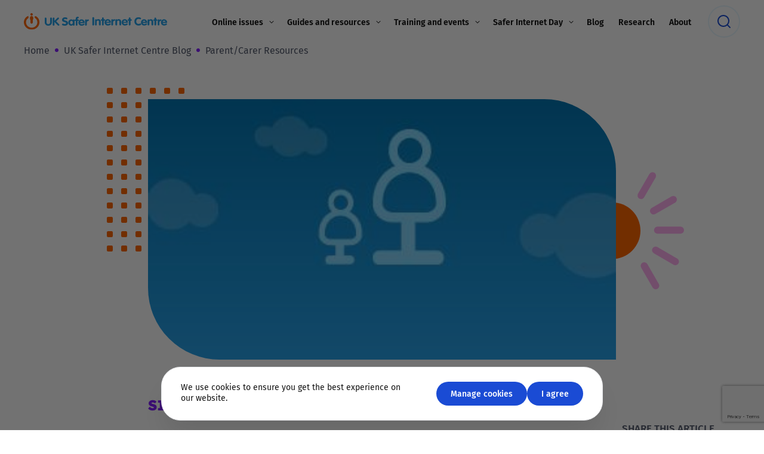

--- FILE ---
content_type: text/html; charset=UTF-8
request_url: https://saferinternet.org.uk/blog/parent-carer-resources
body_size: 32335
content:
<!DOCTYPE html>
<html lang="en-US">
<head>
	<!-- Google Tag Manager -->
<script>(function(w,d,s,l,i){w[l]=w[l]||[];w[l].push({'gtm.start':
new Date().getTime(),event:'gtm.js'});var f=d.getElementsByTagName(s)[0],
j=d.createElement(s),dl=l!='dataLayer'?'&l='+l:'';j.async=true;j.src=
'https://www.googletagmanager.com/gtm.js?id='+i+dl;f.parentNode.insertBefore(j,f);
})(window,document,'script','dataLayer','GTM-WZB5CKC');</script>
<!-- End Google Tag Manager --><meta charset="UTF-8" />
<script>
var gform;gform||(document.addEventListener("gform_main_scripts_loaded",function(){gform.scriptsLoaded=!0}),document.addEventListener("gform/theme/scripts_loaded",function(){gform.themeScriptsLoaded=!0}),window.addEventListener("DOMContentLoaded",function(){gform.domLoaded=!0}),gform={domLoaded:!1,scriptsLoaded:!1,themeScriptsLoaded:!1,isFormEditor:()=>"function"==typeof InitializeEditor,callIfLoaded:function(o){return!(!gform.domLoaded||!gform.scriptsLoaded||!gform.themeScriptsLoaded&&!gform.isFormEditor()||(gform.isFormEditor()&&console.warn("The use of gform.initializeOnLoaded() is deprecated in the form editor context and will be removed in Gravity Forms 3.1."),o(),0))},initializeOnLoaded:function(o){gform.callIfLoaded(o)||(document.addEventListener("gform_main_scripts_loaded",()=>{gform.scriptsLoaded=!0,gform.callIfLoaded(o)}),document.addEventListener("gform/theme/scripts_loaded",()=>{gform.themeScriptsLoaded=!0,gform.callIfLoaded(o)}),window.addEventListener("DOMContentLoaded",()=>{gform.domLoaded=!0,gform.callIfLoaded(o)}))},hooks:{action:{},filter:{}},addAction:function(o,r,e,t){gform.addHook("action",o,r,e,t)},addFilter:function(o,r,e,t){gform.addHook("filter",o,r,e,t)},doAction:function(o){gform.doHook("action",o,arguments)},applyFilters:function(o){return gform.doHook("filter",o,arguments)},removeAction:function(o,r){gform.removeHook("action",o,r)},removeFilter:function(o,r,e){gform.removeHook("filter",o,r,e)},addHook:function(o,r,e,t,n){null==gform.hooks[o][r]&&(gform.hooks[o][r]=[]);var d=gform.hooks[o][r];null==n&&(n=r+"_"+d.length),gform.hooks[o][r].push({tag:n,callable:e,priority:t=null==t?10:t})},doHook:function(r,o,e){var t;if(e=Array.prototype.slice.call(e,1),null!=gform.hooks[r][o]&&((o=gform.hooks[r][o]).sort(function(o,r){return o.priority-r.priority}),o.forEach(function(o){"function"!=typeof(t=o.callable)&&(t=window[t]),"action"==r?t.apply(null,e):e[0]=t.apply(null,e)})),"filter"==r)return e[0]},removeHook:function(o,r,t,n){var e;null!=gform.hooks[o][r]&&(e=(e=gform.hooks[o][r]).filter(function(o,r,e){return!!(null!=n&&n!=o.tag||null!=t&&t!=o.priority)}),gform.hooks[o][r]=e)}});
</script>

<meta name="theme-color" content="#1A4BD4">

<!-- Responsive -->
<meta content="width=device-width, initial-scale=1.0" name="viewport">

<!-- Remove IE's ability to use compatibility mode -->
<meta http-equiv="X-UA-Compatible" content="IE=edge" />

<!-- Correct type -->
<meta http-equiv="Content-type" content="text/html; charset=utf-8">

<!-- Disable phone formatting on safari -->
<meta name="format-detection" content="telephone=no">

<!-- Speed up fetching of external assets -->
<link rel="dns-prefetch" href="//fonts.googleapis.com">
<link rel="dns-prefetch" href="//ajax.googleapis.com">
<link rel="dns-prefetch" href="//www.google-analytics.com">

<!-- Win phone Meta -->
<meta name="application-name" content="UK Safer Internet Centre"/>

<!-- Apple -->
<meta name="apple-mobile-web-app-title" content="UK Safer Internet Centre">
<meta name="apple-mobile-web-app-capable" content="yes">
<link rel="apple-touch-startup-image" href="/wp-content/themes/safer-internet/public/favicon.svg">

<!-- General -->
<link rel="shortcut icon" href="/wp-content/themes/safer-internet/public/favicon.svg" />

<style id='esCssVariables-global'>:root {--global-custom-blocks-name: eightshift-block;--global-max-cols: 12;--global-base-font: FiraSans;--global-secondary-font: Lexend;--global-z-index-header: 100;--global-z-index-drawer: 102;--global-z-index-overlay: 101;--global-z-index-gdpr-modal: 103;--global-z-index-menu-items: 6;--global-z-index-sub-menu-items: 5;--global-z-index-wrapper-addition: 11;--global-easing-ease-in-out: cubic-bezier(0.55, 0, 0.45, 1);--global-easing-slow-down: cubic-bezier(0.25, 0.49, 0.31, 1.01);--global-easing-ease-motion: cubic-bezier(0.66, 0.19, 0.29, 0.79);--global-breakpoints-mobile: 599;--global-breakpoints-tablet: 1023;--global-breakpoints-tablet-large: 1279;--global-breakpoints-desktop: 1600;--global-breakpoints-large: 1601;--global-containers-default: 75rem;--global-containers-full: 100%;--global-containers-wide: 87.5em;--global-containers-narrow: 58.5em;--global-containers-tiny: 49em;--global-gutters-none: 0;--global-gutters-small: 0.5rem;--global-gutters-default: 1.25rem;--global-gutters-big: 2rem;--global-gutters-large: 4em;--global-section-spacing-min: -300;--global-section-spacing-max: 300;--global-section-spacing-step: 1;--global-section-in-spacing-min: 0;--global-section-in-spacing-max: 300;--global-section-in-spacing-step: 1;--global-colors-black: #141414;--global-colors-black-values: 20 20 20;--global-colors-white: #FFFFFF;--global-colors-white-values: 255 255 255;--global-colors-blue: #1A4BD4;--global-colors-blue-values: 26 75 212;--global-colors-blue-facebook: #4267B2;--global-colors-blue-facebook-values: 66 103 178;--global-colors-blue-twitter: #1DA1F2;--global-colors-blue-twitter-values: 29 161 242;--global-colors-blue-hover: #3C69E7;--global-colors-blue-hover-values: 60 105 231;--global-colors-blue-pressed: #123391;--global-colors-blue-pressed-values: 18 51 145;--global-colors-orange: #FF6600;--global-colors-orange-values: 255 102 0;--global-colors-purple: #8421FF;--global-colors-purple-values: 132 33 255;--global-colors-pink: #FFAEF0;--global-colors-pink-values: 255 174 240;--global-colors-light-blue: #E7F7FF;--global-colors-light-blue-values: 231 247 255;--global-colors-light-orange: #FFF3EB;--global-colors-light-orange-values: 255 243 235;--global-colors-light-purple: #F7F5FF;--global-colors-light-purple-values: 247 245 255;--global-colors-light-purple-hover: #D5CCFF;--global-colors-light-purple-hover-values: 213 204 255;--global-colors-light-pink: #FFEFFA;--global-colors-light-pink-values: 255 239 250;--global-colors-grey: #979BA6;--global-colors-grey-values: 151 155 166;--global-colors-light-grey: #E5E6E9;--global-colors-light-grey-values: 229 230 233;--global-colors-dark-grey: #51586B;--global-colors-dark-grey-values: 81 88 107;--global-colors-transparent: transparent;--global-colors-transparent-values: 170 170 238;--global-colors-error-red: #FF1747;--global-colors-error-red-values: 255 23 71;--global-colors-success-green: #42CF7A;--global-colors-success-green-values: 66 207 122;}</style><meta name='robots' content='index, follow, max-image-preview:large, max-snippet:-1, max-video-preview:-1' />
	<style>img:is([sizes="auto" i], [sizes^="auto," i]) { contain-intrinsic-size: 3000px 1500px }</style>
	
	<!-- This site is optimized with the Yoast SEO plugin v26.4 - https://yoast.com/wordpress/plugins/seo/ -->
	<title>Parent/Carer Resources - UK Safer Internet Centre</title>
<link data-rocket-prefetch href="https://www.gstatic.com" rel="dns-prefetch">
<link data-rocket-prefetch href="https://www.googletagmanager.com" rel="dns-prefetch">
<link data-rocket-prefetch href="https://d2wy8f7a9ursnm.cloudfront.net" rel="dns-prefetch">
<link data-rocket-prefetch href="https://plausible.io" rel="dns-prefetch">
<link data-rocket-prefetch href="https://d1xsi6mgo67kia.cloudfront.net" rel="dns-prefetch">
<link data-rocket-prefetch href="https://www.google.com" rel="dns-prefetch">
	<link rel="canonical" href="https://saferinternet.org.uk/blog/parent-carer-resources" />
	<meta property="og:locale" content="en_US" />
	<meta property="og:type" content="article" />
	<meta property="og:title" content="Parent/Carer Resources - UK Safer Internet Centre" />
	<meta property="og:description" content="A range of resources developed for use with parents/carers for Safer Internet Day." />
	<meta property="og:url" content="https://saferinternet.org.uk/blog/parent-carer-resources" />
	<meta property="og:site_name" content="UK Safer Internet Centre" />
	<meta property="article:publisher" content="https://www.facebook.com/saferinternetuk" />
	<meta property="article:published_time" content="2015-09-13T00:03:52+00:00" />
	<meta property="article:modified_time" content="2021-10-21T10:58:08+00:00" />
	<meta property="og:image" content="https://d1xsi6mgo67kia.cloudfront.net/uploads/2021/10/sid-2014-parent-pack-image_1.jpg" />
	<meta property="og:image:width" content="360" />
	<meta property="og:image:height" content="200" />
	<meta property="og:image:type" content="image/jpeg" />
	<meta name="author" content="UK SIC" />
	<meta name="twitter:card" content="summary_large_image" />
	<meta name="twitter:creator" content="@UK_SIC" />
	<meta name="twitter:site" content="@UK_SIC" />
	<meta name="twitter:label1" content="Written by" />
	<meta name="twitter:data1" content="UK SIC" />
	<script type="application/ld+json" class="yoast-schema-graph">{"@context":"https://schema.org","@graph":[{"@type":"Article","@id":"https://saferinternet.org.uk/blog/parent-carer-resources#article","isPartOf":{"@id":"https://saferinternet.org.uk/blog/parent-carer-resources"},"author":{"name":"UK SIC","@id":"https://saferinternet.org.uk/#/schema/person/1bcde4addf162b24c6c36d9f609e7f87"},"headline":"Parent/Carer Resources","datePublished":"2015-09-13T00:03:52+00:00","dateModified":"2021-10-21T10:58:08+00:00","mainEntityOfPage":{"@id":"https://saferinternet.org.uk/blog/parent-carer-resources"},"wordCount":3,"publisher":{"@id":"https://saferinternet.org.uk/#organization"},"image":{"@id":"https://saferinternet.org.uk/blog/parent-carer-resources#primaryimage"},"thumbnailUrl":"https://d1xsi6mgo67kia.cloudfront.net/uploads/2021/10/sid-2014-parent-pack-image_1.jpg","keywords":["Safer Internet Days"],"articleSection":["sid-2016"],"inLanguage":"en-US"},{"@type":"WebPage","@id":"https://saferinternet.org.uk/blog/parent-carer-resources","url":"https://saferinternet.org.uk/blog/parent-carer-resources","name":"Parent/Carer Resources - UK Safer Internet Centre","isPartOf":{"@id":"https://saferinternet.org.uk/#website"},"primaryImageOfPage":{"@id":"https://saferinternet.org.uk/blog/parent-carer-resources#primaryimage"},"image":{"@id":"https://saferinternet.org.uk/blog/parent-carer-resources#primaryimage"},"thumbnailUrl":"https://d1xsi6mgo67kia.cloudfront.net/uploads/2021/10/sid-2014-parent-pack-image_1.jpg","datePublished":"2015-09-13T00:03:52+00:00","dateModified":"2021-10-21T10:58:08+00:00","breadcrumb":{"@id":"https://saferinternet.org.uk/blog/parent-carer-resources#breadcrumb"},"inLanguage":"en-US","potentialAction":[{"@type":"ReadAction","target":["https://saferinternet.org.uk/blog/parent-carer-resources"]}]},{"@type":"ImageObject","inLanguage":"en-US","@id":"https://saferinternet.org.uk/blog/parent-carer-resources#primaryimage","url":"https://d1xsi6mgo67kia.cloudfront.net/uploads/2021/10/sid-2014-parent-pack-image_1.jpg","contentUrl":"https://d1xsi6mgo67kia.cloudfront.net/uploads/2021/10/sid-2014-parent-pack-image_1.jpg","width":360,"height":200},{"@type":"BreadcrumbList","@id":"https://saferinternet.org.uk/blog/parent-carer-resources#breadcrumb","itemListElement":[{"@type":"ListItem","position":1,"name":"Home","item":"https://saferinternet.org.uk/"},{"@type":"ListItem","position":2,"name":"UK Safer Internet Centre Blog","item":"https://saferinternet.org.uk/blog"},{"@type":"ListItem","position":3,"name":"Parent/Carer Resources"}]},{"@type":"WebSite","@id":"https://saferinternet.org.uk/#website","url":"https://saferinternet.org.uk/","name":"UK Safer Internet Centre","description":"Online Safety Tips, Advice and Resources","publisher":{"@id":"https://saferinternet.org.uk/#organization"},"potentialAction":[{"@type":"SearchAction","target":{"@type":"EntryPoint","urlTemplate":"https://saferinternet.org.uk/?s={search_term_string}"},"query-input":{"@type":"PropertyValueSpecification","valueRequired":true,"valueName":"search_term_string"}}],"inLanguage":"en-US"},{"@type":"Organization","@id":"https://saferinternet.org.uk/#organization","name":"UK Safer Internet Centre","url":"https://saferinternet.org.uk/","logo":{"@type":"ImageObject","inLanguage":"en-US","@id":"https://saferinternet.org.uk/#/schema/logo/image/","url":"https://d1xsi6mgo67kia.cloudfront.net/uploads/2021/10/cropped-favicon-1.png","contentUrl":"https://d1xsi6mgo67kia.cloudfront.net/uploads/2021/10/cropped-favicon-1.png","width":512,"height":512,"caption":"UK Safer Internet Centre"},"image":{"@id":"https://saferinternet.org.uk/#/schema/logo/image/"},"sameAs":["https://www.facebook.com/saferinternetuk","https://x.com/UK_SIC","https://www.instagram.com/uk_sic","https://www.youtube.com/user/UKSIC"]},{"@type":"Person","@id":"https://saferinternet.org.uk/#/schema/person/1bcde4addf162b24c6c36d9f609e7f87","name":"UK SIC","url":"https://saferinternet.org.uk/blog/author/uksic"}]}</script>
	<!-- / Yoast SEO plugin. -->


<link rel='dns-prefetch' href='//d2wy8f7a9ursnm.cloudfront.net' />
<link rel='dns-prefetch' href='//plausible.io' />
<link rel='dns-prefetch' href='//www.google.com' />
<link rel='dns-prefetch' href='//d1xsi6mgo67kia.cloudfront.net' />

<link rel='stylesheet' id='wp-block-library-css' href='https://saferinternet.org.uk/wp-includes/css/dist/block-library/style.min.css' media='all' />
<style id='classic-theme-styles-inline-css'>
/*! This file is auto-generated */
.wp-block-button__link{color:#fff;background-color:#32373c;border-radius:9999px;box-shadow:none;text-decoration:none;padding:calc(.667em + 2px) calc(1.333em + 2px);font-size:1.125em}.wp-block-file__button{background:#32373c;color:#fff;text-decoration:none}
</style>
<style id='filebird-block-filebird-gallery-style-inline-css'>
ul.filebird-block-filebird-gallery{margin:auto!important;padding:0!important;width:100%}ul.filebird-block-filebird-gallery.layout-grid{display:grid;grid-gap:20px;align-items:stretch;grid-template-columns:repeat(var(--columns),1fr);justify-items:stretch}ul.filebird-block-filebird-gallery.layout-grid li img{border:1px solid #ccc;box-shadow:2px 2px 6px 0 rgba(0,0,0,.3);height:100%;max-width:100%;-o-object-fit:cover;object-fit:cover;width:100%}ul.filebird-block-filebird-gallery.layout-masonry{-moz-column-count:var(--columns);-moz-column-gap:var(--space);column-gap:var(--space);-moz-column-width:var(--min-width);columns:var(--min-width) var(--columns);display:block;overflow:auto}ul.filebird-block-filebird-gallery.layout-masonry li{margin-bottom:var(--space)}ul.filebird-block-filebird-gallery li{list-style:none}ul.filebird-block-filebird-gallery li figure{height:100%;margin:0;padding:0;position:relative;width:100%}ul.filebird-block-filebird-gallery li figure figcaption{background:linear-gradient(0deg,rgba(0,0,0,.7),rgba(0,0,0,.3) 70%,transparent);bottom:0;box-sizing:border-box;color:#fff;font-size:.8em;margin:0;max-height:100%;overflow:auto;padding:3em .77em .7em;position:absolute;text-align:center;width:100%;z-index:2}ul.filebird-block-filebird-gallery li figure figcaption a{color:inherit}

</style>
<link data-minify="1" rel='stylesheet' id='safer-internet-block-style-css' href='https://saferinternet.org.uk/wp-content/cache/min/1/wp-content/themes/safer-internet/public/applicationBlocks-33f218a399dce060ae09.css?ver=1763979981' media='all' />
<style id='global-styles-inline-css'>
:root{--wp--preset--aspect-ratio--square: 1;--wp--preset--aspect-ratio--4-3: 4/3;--wp--preset--aspect-ratio--3-4: 3/4;--wp--preset--aspect-ratio--3-2: 3/2;--wp--preset--aspect-ratio--2-3: 2/3;--wp--preset--aspect-ratio--16-9: 16/9;--wp--preset--aspect-ratio--9-16: 9/16;--wp--preset--color--black: #141414;--wp--preset--color--cyan-bluish-gray: #abb8c3;--wp--preset--color--white: #FFFFFF;--wp--preset--color--pale-pink: #f78da7;--wp--preset--color--vivid-red: #cf2e2e;--wp--preset--color--luminous-vivid-orange: #ff6900;--wp--preset--color--luminous-vivid-amber: #fcb900;--wp--preset--color--light-green-cyan: #7bdcb5;--wp--preset--color--vivid-green-cyan: #00d084;--wp--preset--color--pale-cyan-blue: #8ed1fc;--wp--preset--color--vivid-cyan-blue: #0693e3;--wp--preset--color--vivid-purple: #9b51e0;--wp--preset--color--blue: #1A4BD4;--wp--preset--color--blue-facebook: #4267B2;--wp--preset--color--blue-twitter: #1DA1F2;--wp--preset--color--blue-hover: #3C69E7;--wp--preset--color--blue-pressed: #123391;--wp--preset--color--orange: #FF6600;--wp--preset--color--purple: #8421FF;--wp--preset--color--pink: #FFAEF0;--wp--preset--color--light-blue: #E7F7FF;--wp--preset--color--light-orange: #FFF3EB;--wp--preset--color--light-purple: #F7F5FF;--wp--preset--color--light-purple-hover: #D5CCFF;--wp--preset--color--light-pink: #FFEFFA;--wp--preset--color--grey: #979BA6;--wp--preset--color--light-grey: #E5E6E9;--wp--preset--color--dark-grey: #51586B;--wp--preset--color--transparent: transparent;--wp--preset--color--error-red: #FF1747;--wp--preset--color--success-green: #42CF7A;--wp--preset--gradient--vivid-cyan-blue-to-vivid-purple: linear-gradient(135deg,rgba(6,147,227,1) 0%,rgb(155,81,224) 100%);--wp--preset--gradient--light-green-cyan-to-vivid-green-cyan: linear-gradient(135deg,rgb(122,220,180) 0%,rgb(0,208,130) 100%);--wp--preset--gradient--luminous-vivid-amber-to-luminous-vivid-orange: linear-gradient(135deg,rgba(252,185,0,1) 0%,rgba(255,105,0,1) 100%);--wp--preset--gradient--luminous-vivid-orange-to-vivid-red: linear-gradient(135deg,rgba(255,105,0,1) 0%,rgb(207,46,46) 100%);--wp--preset--gradient--very-light-gray-to-cyan-bluish-gray: linear-gradient(135deg,rgb(238,238,238) 0%,rgb(169,184,195) 100%);--wp--preset--gradient--cool-to-warm-spectrum: linear-gradient(135deg,rgb(74,234,220) 0%,rgb(151,120,209) 20%,rgb(207,42,186) 40%,rgb(238,44,130) 60%,rgb(251,105,98) 80%,rgb(254,248,76) 100%);--wp--preset--gradient--blush-light-purple: linear-gradient(135deg,rgb(255,206,236) 0%,rgb(152,150,240) 100%);--wp--preset--gradient--blush-bordeaux: linear-gradient(135deg,rgb(254,205,165) 0%,rgb(254,45,45) 50%,rgb(107,0,62) 100%);--wp--preset--gradient--luminous-dusk: linear-gradient(135deg,rgb(255,203,112) 0%,rgb(199,81,192) 50%,rgb(65,88,208) 100%);--wp--preset--gradient--pale-ocean: linear-gradient(135deg,rgb(255,245,203) 0%,rgb(182,227,212) 50%,rgb(51,167,181) 100%);--wp--preset--gradient--electric-grass: linear-gradient(135deg,rgb(202,248,128) 0%,rgb(113,206,126) 100%);--wp--preset--gradient--midnight: linear-gradient(135deg,rgb(2,3,129) 0%,rgb(40,116,252) 100%);--wp--preset--font-size--small: 13px;--wp--preset--font-size--medium: 20px;--wp--preset--font-size--large: 36px;--wp--preset--font-size--x-large: 42px;--wp--preset--spacing--20: 0.44rem;--wp--preset--spacing--30: 0.67rem;--wp--preset--spacing--40: 1rem;--wp--preset--spacing--50: 1.5rem;--wp--preset--spacing--60: 2.25rem;--wp--preset--spacing--70: 3.38rem;--wp--preset--spacing--80: 5.06rem;--wp--preset--shadow--natural: 6px 6px 9px rgba(0, 0, 0, 0.2);--wp--preset--shadow--deep: 12px 12px 50px rgba(0, 0, 0, 0.4);--wp--preset--shadow--sharp: 6px 6px 0px rgba(0, 0, 0, 0.2);--wp--preset--shadow--outlined: 6px 6px 0px -3px rgba(255, 255, 255, 1), 6px 6px rgba(0, 0, 0, 1);--wp--preset--shadow--crisp: 6px 6px 0px rgba(0, 0, 0, 1);}:where(.is-layout-flex){gap: 0.5em;}:where(.is-layout-grid){gap: 0.5em;}body .is-layout-flex{display: flex;}.is-layout-flex{flex-wrap: wrap;align-items: center;}.is-layout-flex > :is(*, div){margin: 0;}body .is-layout-grid{display: grid;}.is-layout-grid > :is(*, div){margin: 0;}:where(.wp-block-columns.is-layout-flex){gap: 2em;}:where(.wp-block-columns.is-layout-grid){gap: 2em;}:where(.wp-block-post-template.is-layout-flex){gap: 1.25em;}:where(.wp-block-post-template.is-layout-grid){gap: 1.25em;}.has-black-color{color: var(--wp--preset--color--black) !important;}.has-cyan-bluish-gray-color{color: var(--wp--preset--color--cyan-bluish-gray) !important;}.has-white-color{color: var(--wp--preset--color--white) !important;}.has-pale-pink-color{color: var(--wp--preset--color--pale-pink) !important;}.has-vivid-red-color{color: var(--wp--preset--color--vivid-red) !important;}.has-luminous-vivid-orange-color{color: var(--wp--preset--color--luminous-vivid-orange) !important;}.has-luminous-vivid-amber-color{color: var(--wp--preset--color--luminous-vivid-amber) !important;}.has-light-green-cyan-color{color: var(--wp--preset--color--light-green-cyan) !important;}.has-vivid-green-cyan-color{color: var(--wp--preset--color--vivid-green-cyan) !important;}.has-pale-cyan-blue-color{color: var(--wp--preset--color--pale-cyan-blue) !important;}.has-vivid-cyan-blue-color{color: var(--wp--preset--color--vivid-cyan-blue) !important;}.has-vivid-purple-color{color: var(--wp--preset--color--vivid-purple) !important;}.has-black-background-color{background-color: var(--wp--preset--color--black) !important;}.has-cyan-bluish-gray-background-color{background-color: var(--wp--preset--color--cyan-bluish-gray) !important;}.has-white-background-color{background-color: var(--wp--preset--color--white) !important;}.has-pale-pink-background-color{background-color: var(--wp--preset--color--pale-pink) !important;}.has-vivid-red-background-color{background-color: var(--wp--preset--color--vivid-red) !important;}.has-luminous-vivid-orange-background-color{background-color: var(--wp--preset--color--luminous-vivid-orange) !important;}.has-luminous-vivid-amber-background-color{background-color: var(--wp--preset--color--luminous-vivid-amber) !important;}.has-light-green-cyan-background-color{background-color: var(--wp--preset--color--light-green-cyan) !important;}.has-vivid-green-cyan-background-color{background-color: var(--wp--preset--color--vivid-green-cyan) !important;}.has-pale-cyan-blue-background-color{background-color: var(--wp--preset--color--pale-cyan-blue) !important;}.has-vivid-cyan-blue-background-color{background-color: var(--wp--preset--color--vivid-cyan-blue) !important;}.has-vivid-purple-background-color{background-color: var(--wp--preset--color--vivid-purple) !important;}.has-black-border-color{border-color: var(--wp--preset--color--black) !important;}.has-cyan-bluish-gray-border-color{border-color: var(--wp--preset--color--cyan-bluish-gray) !important;}.has-white-border-color{border-color: var(--wp--preset--color--white) !important;}.has-pale-pink-border-color{border-color: var(--wp--preset--color--pale-pink) !important;}.has-vivid-red-border-color{border-color: var(--wp--preset--color--vivid-red) !important;}.has-luminous-vivid-orange-border-color{border-color: var(--wp--preset--color--luminous-vivid-orange) !important;}.has-luminous-vivid-amber-border-color{border-color: var(--wp--preset--color--luminous-vivid-amber) !important;}.has-light-green-cyan-border-color{border-color: var(--wp--preset--color--light-green-cyan) !important;}.has-vivid-green-cyan-border-color{border-color: var(--wp--preset--color--vivid-green-cyan) !important;}.has-pale-cyan-blue-border-color{border-color: var(--wp--preset--color--pale-cyan-blue) !important;}.has-vivid-cyan-blue-border-color{border-color: var(--wp--preset--color--vivid-cyan-blue) !important;}.has-vivid-purple-border-color{border-color: var(--wp--preset--color--vivid-purple) !important;}.has-vivid-cyan-blue-to-vivid-purple-gradient-background{background: var(--wp--preset--gradient--vivid-cyan-blue-to-vivid-purple) !important;}.has-light-green-cyan-to-vivid-green-cyan-gradient-background{background: var(--wp--preset--gradient--light-green-cyan-to-vivid-green-cyan) !important;}.has-luminous-vivid-amber-to-luminous-vivid-orange-gradient-background{background: var(--wp--preset--gradient--luminous-vivid-amber-to-luminous-vivid-orange) !important;}.has-luminous-vivid-orange-to-vivid-red-gradient-background{background: var(--wp--preset--gradient--luminous-vivid-orange-to-vivid-red) !important;}.has-very-light-gray-to-cyan-bluish-gray-gradient-background{background: var(--wp--preset--gradient--very-light-gray-to-cyan-bluish-gray) !important;}.has-cool-to-warm-spectrum-gradient-background{background: var(--wp--preset--gradient--cool-to-warm-spectrum) !important;}.has-blush-light-purple-gradient-background{background: var(--wp--preset--gradient--blush-light-purple) !important;}.has-blush-bordeaux-gradient-background{background: var(--wp--preset--gradient--blush-bordeaux) !important;}.has-luminous-dusk-gradient-background{background: var(--wp--preset--gradient--luminous-dusk) !important;}.has-pale-ocean-gradient-background{background: var(--wp--preset--gradient--pale-ocean) !important;}.has-electric-grass-gradient-background{background: var(--wp--preset--gradient--electric-grass) !important;}.has-midnight-gradient-background{background: var(--wp--preset--gradient--midnight) !important;}.has-small-font-size{font-size: var(--wp--preset--font-size--small) !important;}.has-medium-font-size{font-size: var(--wp--preset--font-size--medium) !important;}.has-large-font-size{font-size: var(--wp--preset--font-size--large) !important;}.has-x-large-font-size{font-size: var(--wp--preset--font-size--x-large) !important;}
:where(.wp-block-post-template.is-layout-flex){gap: 1.25em;}:where(.wp-block-post-template.is-layout-grid){gap: 1.25em;}
:where(.wp-block-columns.is-layout-flex){gap: 2em;}:where(.wp-block-columns.is-layout-grid){gap: 2em;}
:root :where(.wp-block-pullquote){font-size: 1.5em;line-height: 1.6;}
</style>
<link data-minify="1" rel='stylesheet' id='safer-internet-theme-styles-css' href='https://saferinternet.org.uk/wp-content/cache/min/1/wp-content/themes/safer-internet/public/application-44491ecb9d148c719b75.css?ver=1763979981' media='all' />
<link rel='stylesheet' id='safer-internet-block-frontend-style-css' href='https://saferinternet.org.uk/wp-content/themes/safer-internet/public/applicationBlocksFrontend-31d6cfe0d16ae931b73c.css' media='all' />
<script src="https://d2wy8f7a9ursnm.cloudfront.net/v7/bugsnag.min.js" id="bugsnag-js-js" data-rocket-defer defer></script>
<script id="bugsnag-js-js-after">
		window.UKSIC_DATA = {
				bugsnagApiKey: '350c4b121352f1061cd62937790e423f',
				environmentType: 'production'
		};
		if (window.UKSIC_DATA.environmentType !== 'develop') {
				Bugsnag.start({
						apiKey: window.UKSIC_DATA.bugsnagApiKey,
						releaseStage: window.UKSIC_DATA.environmentType
				});
		}
		
</script>
<script defer data-domain='saferinternet.org.uk' data-api='https://plausible.io/api/event' data-cfasync='false' src="https://plausible.io/js/plausible.outbound-links.js" id="plausible-analytics-js"></script>
<script id="plausible-analytics-js-after">
window.plausible = window.plausible || function() { (window.plausible.q = window.plausible.q || []).push(arguments) }
</script>
<meta name='plausible-analytics-version' content='2.3.1' />
<link rel="icon" href="https://d1xsi6mgo67kia.cloudfront.net/uploads/2021/10/cropped-favicon-32x32.png" sizes="32x32" />
<link rel="icon" href="https://d1xsi6mgo67kia.cloudfront.net/uploads/2021/10/cropped-favicon-192x192.png" sizes="192x192" />
<link rel="apple-touch-icon" href="https://d1xsi6mgo67kia.cloudfront.net/uploads/2021/10/cropped-favicon-180x180.png" />
<meta name="msapplication-TileImage" content="https://d1xsi6mgo67kia.cloudfront.net/uploads/2021/10/cropped-favicon-270x270.png" />
		<style id="wp-custom-css">
			.rounded-corner {
	border-radius: 20px;
}

.image-offset {
	position: relative;
  z-index: 11;
}		</style>
		<noscript><style id="rocket-lazyload-nojs-css">.rll-youtube-player, [data-lazy-src]{display:none !important;}</style></noscript><meta name="generator" content="WP Rocket 3.20.1.2" data-wpr-features="wpr_defer_js wpr_lazyload_images wpr_lazyload_iframes wpr_preconnect_external_domains wpr_minify_css wpr_desktop" /></head>
<body class="wp-singular post-template-default single single-post postid-1392 single-format-standard wp-theme-safer-internet">

<!-- Google Tag Manager (noscript) -->
<noscript><iframe src="https://www.googletagmanager.com/ns.html?id=GTM-WZB5CKC"
height="0" width="0" style="display:none;visibility:hidden"></iframe></noscript>
<!-- End Google Tag Manager (noscript) --><header  class="layout-three-columns header js-header">
	<div  class="layout-three-columns__container header__container">
					<div  class="layout-three-columns__column header__column header__column--left">
				<a
	class="logo"
	href="https://saferinternet.org.uk"
>
	<img
 src="data:image/svg+xml,%3Csvg%20xmlns='http://www.w3.org/2000/svg'%20viewBox='0%200%20240%2030'%3E%3C/svg%3E"
	alt="UK Safer Internet Centre"
	title="UK Safer Internet Centre"
	class="logo__img"
	width="240"
	height="30"
 data-lazy-src="/wp-content/themes/safer-internet/public/logo.svg"	/><noscript><img
	src="/wp-content/themes/safer-internet/public/logo.svg"
	alt="UK Safer Internet Centre"
	title="UK Safer Internet Centre"
	class="logo__img"
	width="240"
	height="30"
	/></noscript>
</a>			</div>
		
					<div  class="layout-three-columns__column header__column header__column--center">
				<ul class="menu-horizontal js-main-menu"><li class="menu-horizontal__item js-menu-item menu-horizontal__item--has-children menu-horizontal__item--27 menu-horizontal__item-type--post_type menu-horizontal__item-object-type--page"><a href="https://saferinternet.org.uk/online-issues" aria-expanded="false" class="menu-horizontal__link js-sub-menu-trigger js-main-menu-link"><span class="menu-horizontal__link-text">Online issues</span></a>
	<ul class="menu-horizontal__sub-menu menu-horizontal__sub-menu--1 js-submenu">
    <li class="menu-horizontal__sub-menu-item menu-horizontal__sub-menu-item--1 menu-horizontal__item--56046 menu-horizontal__item-type--post_type menu-horizontal__item-object-type--online-issue"><a href="https://saferinternet.org.uk/online-issue/coerced-online-child-sexualabuse" class="menu-horizontal__sub-menu-link js-main-menu-link"><span class="menu-horizontal__sub-menu-link-text">Coerced online child sexual abuse</span></a></li>
    <li class="menu-horizontal__sub-menu-item menu-horizontal__sub-menu-item--1 menu-horizontal__item--75001 menu-horizontal__item-type--post_type menu-horizontal__item-object-type--online-issue"><a href="https://saferinternet.org.uk/online-issue/cyberflashing" class="menu-horizontal__sub-menu-link js-main-menu-link"><span class="menu-horizontal__sub-menu-link-text">Cyberflashing</span></a></li>
    <li class="menu-horizontal__sub-menu-item menu-horizontal__sub-menu-item--1 menu-horizontal__item--55761 menu-horizontal__item-type--post_type menu-horizontal__item-object-type--online-issue"><a href="https://saferinternet.org.uk/online-issue/gaming-2" class="menu-horizontal__sub-menu-link js-main-menu-link"><span class="menu-horizontal__sub-menu-link-text">Gaming</span></a></li>
    <li class="menu-horizontal__sub-menu-item menu-horizontal__sub-menu-item--1 menu-horizontal__item--74951 menu-horizontal__item-type--post_type menu-horizontal__item-object-type--online-issue"><a href="https://saferinternet.org.uk/online-issue/livestreaming-2" class="menu-horizontal__sub-menu-link js-main-menu-link"><span class="menu-horizontal__sub-menu-link-text">Livestreaming</span></a></li>
    <li class="menu-horizontal__sub-menu-item menu-horizontal__sub-menu-item--1 menu-horizontal__item--56554 menu-horizontal__item-type--post_type menu-horizontal__item-object-type--online-issue"><a href="https://saferinternet.org.uk/online-issue/misinformation" class="menu-horizontal__sub-menu-link js-main-menu-link"><span class="menu-horizontal__sub-menu-link-text">Misinformation</span></a></li>
    <li class="menu-horizontal__sub-menu-item menu-horizontal__sub-menu-item--1 menu-horizontal__item--331 menu-horizontal__item-type--post_type menu-horizontal__item-object-type--online-issue"><a href="https://saferinternet.org.uk/online-issue/online-bullying" class="menu-horizontal__sub-menu-link js-main-menu-link"><span class="menu-horizontal__sub-menu-link-text">Online Bullying</span></a></li>
    <li class="menu-horizontal__sub-menu-item menu-horizontal__sub-menu-item--1 menu-horizontal__item--24389 menu-horizontal__item-type--post_type menu-horizontal__item-object-type--online-issue"><a href="https://saferinternet.org.uk/online-issue/online-challenges" class="menu-horizontal__sub-menu-link js-main-menu-link"><span class="menu-horizontal__sub-menu-link-text">Online Challenges</span></a></li>
    <li class="menu-horizontal__sub-menu-item menu-horizontal__sub-menu-item--1 menu-horizontal__item--55763 menu-horizontal__item-type--post_type menu-horizontal__item-object-type--online-issue"><a href="https://saferinternet.org.uk/online-issue/parental-controls" class="menu-horizontal__sub-menu-link js-main-menu-link"><span class="menu-horizontal__sub-menu-link-text">Parental controls</span></a></li>
    <li class="menu-horizontal__sub-menu-item menu-horizontal__sub-menu-item--1 menu-horizontal__item--56056 menu-horizontal__item-type--post_type menu-horizontal__item-object-type--online-issue"><a href="https://saferinternet.org.uk/online-issue/pornography" class="menu-horizontal__sub-menu-link js-main-menu-link"><span class="menu-horizontal__sub-menu-link-text">Pornography</span></a></li>
    <li class="menu-horizontal__sub-menu-item menu-horizontal__sub-menu-item--1 menu-horizontal__item--75517 menu-horizontal__item-type--post_type menu-horizontal__item-object-type--online-issue"><a href="https://saferinternet.org.uk/online-issue/reporting" class="menu-horizontal__sub-menu-link js-main-menu-link"><span class="menu-horizontal__sub-menu-link-text">Reporting</span></a></li>
    <li class="menu-horizontal__sub-menu-item menu-horizontal__sub-menu-item--1 menu-horizontal__item--96072 menu-horizontal__item-type--post_type menu-horizontal__item-object-type--online-issue"><a href="https://saferinternet.org.uk/online-issue/screen-time" class="menu-horizontal__sub-menu-link js-main-menu-link"><span class="menu-horizontal__sub-menu-link-text">Screen Time</span></a></li>
    <li class="menu-horizontal__sub-menu-item menu-horizontal__sub-menu-item--1 menu-horizontal__item--55810 menu-horizontal__item-type--post_type menu-horizontal__item-object-type--online-issue"><a href="https://saferinternet.org.uk/online-issue/sexting" class="menu-horizontal__sub-menu-link js-main-menu-link"><span class="menu-horizontal__sub-menu-link-text">Sexting</span></a></li>
    <li class="menu-horizontal__sub-menu-item menu-horizontal__sub-menu-item--1 menu-horizontal__item--105531 menu-horizontal__item-type--post_type menu-horizontal__item-object-type--online-issue"><a href="https://saferinternet.org.uk/online-issue/sextortion" class="menu-horizontal__sub-menu-link js-main-menu-link"><span class="menu-horizontal__sub-menu-link-text">Sextortion</span></a></li>
    <li class="menu-horizontal__sub-menu-item menu-horizontal__sub-menu-item--1 menu-horizontal__item--13346 menu-horizontal__item-type--post_type menu-horizontal__item-object-type--online-issue"><a href="https://saferinternet.org.uk/online-issue/social-media-3" class="menu-horizontal__sub-menu-link js-main-menu-link"><span class="menu-horizontal__sub-menu-link-text">Social Media</span></a></li>
</ul>
</li>
<li class="menu-horizontal__item js-menu-item menu-horizontal__item--has-children menu-horizontal__item--8 menu-horizontal__item-type--post_type menu-horizontal__item-object-type--page"><a href="https://saferinternet.org.uk/guides-and-resources" aria-expanded="false" class="menu-horizontal__link js-sub-menu-trigger js-main-menu-link"><span class="menu-horizontal__link-text">Guides and resources</span></a>
	<ul class="menu-horizontal__sub-menu menu-horizontal__sub-menu--1 js-submenu">
    <li class="menu-horizontal__sub-menu-item menu-horizontal__sub-menu-item--1 menu-horizontal__item--1847 menu-horizontal__item-type--post_type menu-horizontal__item-object-type--guide-and-resource"><a href="https://saferinternet.org.uk/guide-and-resource/teachers-and-school-staff/appropriate-filtering-and-monitoring" class="menu-horizontal__sub-menu-link js-main-menu-link"><span class="menu-horizontal__sub-menu-link-text">Appropriate Filtering and Monitoring</span></a></li>
    <li class="menu-horizontal__sub-menu-item menu-horizontal__sub-menu-item--1 menu-horizontal__item--1793 menu-horizontal__item-type--post_type menu-horizontal__item-object-type--guide-and-resource"><a href="https://saferinternet.org.uk/guide-and-resource/parents-and-carers" class="menu-horizontal__sub-menu-link js-main-menu-link"><span class="menu-horizontal__sub-menu-link-text">Parents and Carers</span></a></li>
    <li class="menu-horizontal__sub-menu-item menu-horizontal__sub-menu-item--1 menu-horizontal__item--1794 menu-horizontal__item-type--post_type menu-horizontal__item-object-type--guide-and-resource"><a href="https://saferinternet.org.uk/guide-and-resource/teachers-and-school-staff" class="menu-horizontal__sub-menu-link js-main-menu-link"><span class="menu-horizontal__sub-menu-link-text">Teachers and school staff</span></a></li>
    <li class="menu-horizontal__sub-menu-item menu-horizontal__sub-menu-item--1 menu-horizontal__item--1855 menu-horizontal__item-type--post_type menu-horizontal__item-object-type--guide-and-resource"><a href="https://saferinternet.org.uk/guide-and-resource/young-people" class="menu-horizontal__sub-menu-link js-main-menu-link"><span class="menu-horizontal__sub-menu-link-text">Children and young people</span></a></li>
    <li class="menu-horizontal__sub-menu-item menu-horizontal__sub-menu-item--1 menu-horizontal__item--1880 menu-horizontal__item-type--post_type menu-horizontal__item-object-type--guide-and-resource"><a href="https://saferinternet.org.uk/guide-and-resource/grandparents" class="menu-horizontal__sub-menu-link js-main-menu-link"><span class="menu-horizontal__sub-menu-link-text">Grandparents</span></a></li>
    <li class="menu-horizontal__sub-menu-item menu-horizontal__sub-menu-item--1 menu-horizontal__item--1872 menu-horizontal__item-type--post_type menu-horizontal__item-object-type--guide-and-resource"><a href="https://saferinternet.org.uk/guide-and-resource/governors-and-trustees" class="menu-horizontal__sub-menu-link js-main-menu-link"><span class="menu-horizontal__sub-menu-link-text">Governors and trustees</span></a></li>
    <li class="menu-horizontal__sub-menu-item menu-horizontal__sub-menu-item--1 menu-horizontal__item--1878 menu-horizontal__item-type--post_type menu-horizontal__item-object-type--guide-and-resource"><a href="https://saferinternet.org.uk/guide-and-resource/social-workers" class="menu-horizontal__sub-menu-link js-main-menu-link"><span class="menu-horizontal__sub-menu-link-text">Social workers</span></a></li>
    <li class="menu-horizontal__sub-menu-item menu-horizontal__sub-menu-item--1 menu-horizontal__item--1863 menu-horizontal__item-type--post_type menu-horizontal__item-object-type--guide-and-resource"><a href="https://saferinternet.org.uk/guide-and-resource/foster-carers-and-adoptive-parents" class="menu-horizontal__sub-menu-link js-main-menu-link"><span class="menu-horizontal__sub-menu-link-text">Foster carers and adoptive parents</span></a></li>
    <li class="menu-horizontal__sub-menu-item menu-horizontal__sub-menu-item--1 menu-horizontal__item--1871 menu-horizontal__item-type--post_type menu-horizontal__item-object-type--guide-and-resource"><a href="https://saferinternet.org.uk/guide-and-resource/residential-care-settings" class="menu-horizontal__sub-menu-link js-main-menu-link"><span class="menu-horizontal__sub-menu-link-text">Residential care settings</span></a></li>
    <li class="menu-horizontal__sub-menu-item menu-horizontal__sub-menu-item--1 menu-horizontal__item--1881 menu-horizontal__item-type--post_type menu-horizontal__item-object-type--guide-and-resource"><a href="https://saferinternet.org.uk/guide-and-resource/healthcare-professionals" class="menu-horizontal__sub-menu-link js-main-menu-link"><span class="menu-horizontal__sub-menu-link-text">Healthcare Professionals</span></a></li>
    <li class="menu-horizontal__sub-menu-item menu-horizontal__sub-menu-item--1 menu-horizontal__item--74704 menu-horizontal__item-type--post_type menu-horizontal__item-object-type--page"><a href="https://saferinternet.org.uk/send" class="menu-horizontal__sub-menu-link js-main-menu-link"><span class="menu-horizontal__sub-menu-link-text">SEND</span></a></li>
    <li class="menu-horizontal__sub-menu-item menu-horizontal__sub-menu-item--1 menu-horizontal__item--1804 menu-horizontal__item-type--post_type menu-horizontal__item-object-type--guide-and-resource"><a href="https://saferinternet.org.uk/guide-and-resource/social-media-guides" class="menu-horizontal__sub-menu-link js-main-menu-link"><span class="menu-horizontal__sub-menu-link-text">Social media guides</span></a></li>
    <li class="menu-horizontal__sub-menu-item menu-horizontal__sub-menu-item--1 menu-horizontal__item--1874 menu-horizontal__item-type--post_type menu-horizontal__item-object-type--guide-and-resource"><a href="https://saferinternet.org.uk/guide-and-resource/safe-remote-learning-hub" class="menu-horizontal__sub-menu-link js-main-menu-link"><span class="menu-horizontal__sub-menu-link-text">Safe remote learning hub</span></a></li>
    <li class="menu-horizontal__sub-menu-item menu-horizontal__sub-menu-item--1 menu-horizontal__item--96052 menu-horizontal__item-type--post_type menu-horizontal__item-object-type--guide-and-resource"><a href="https://saferinternet.org.uk/guide-and-resource/trusted-flagger-guidance" class="menu-horizontal__sub-menu-link js-main-menu-link"><span class="menu-horizontal__sub-menu-link-text">Trusted Flagger Guidance</span></a></li>
</ul>
</li>
<li class="menu-horizontal__item js-menu-item menu-horizontal__item--has-children menu-horizontal__item--11 menu-horizontal__item-type--post_type menu-horizontal__item-object-type--page"><a href="https://saferinternet.org.uk/training-and-events" aria-expanded="false" class="menu-horizontal__link js-sub-menu-trigger js-main-menu-link"><span class="menu-horizontal__link-text">Training and events</span></a>
	<ul class="menu-horizontal__sub-menu menu-horizontal__sub-menu--1 js-submenu">
    <li class="menu-horizontal__sub-menu-item menu-horizontal__sub-menu-item--1 menu-horizontal__item--11 menu-horizontal__item-type--post_type menu-horizontal__item-object-type--page"><a href="https://saferinternet.org.uk/training-and-events" class="menu-horizontal__sub-menu-link js-main-menu-link"><span class="menu-horizontal__sub-menu-link-text">Training and events</span></a></li>
    <li class="menu-horizontal__sub-menu-item menu-horizontal__sub-menu-item--1 menu-horizontal__item--57331 menu-horizontal__item-type--post_type menu-horizontal__item-object-type--page"><a href="https://saferinternet.org.uk/events" class="menu-horizontal__sub-menu-link js-main-menu-link"><span class="menu-horizontal__sub-menu-link-text">Events</span></a></li>
</ul>
</li>
<li class="menu-horizontal__item js-menu-item menu-horizontal__item--has-children menu-horizontal__item--13 menu-horizontal__item-type--post_type menu-horizontal__item-object-type--page"><a href="https://saferinternet.org.uk/safer-internet-day" aria-expanded="false" class="menu-horizontal__link js-sub-menu-trigger js-main-menu-link"><span class="menu-horizontal__link-text">Safer Internet Day</span></a>
	<ul class="menu-horizontal__sub-menu menu-horizontal__sub-menu--1 js-submenu">
    <li class="menu-horizontal__sub-menu-item menu-horizontal__sub-menu-item--1 menu-horizontal__item--113284 menu-horizontal__item-type--post_type menu-horizontal__item-object-type--safer-internet-day"><a href="https://saferinternet.org.uk/safer-internet-day/safer-internet-day-2026" class="menu-horizontal__sub-menu-link js-main-menu-link"><span class="menu-horizontal__sub-menu-link-text">2026</span></a></li>
    <li class="menu-horizontal__sub-menu-item menu-horizontal__sub-menu-item--1 menu-horizontal__item--105978 menu-horizontal__item-type--post_type menu-horizontal__item-object-type--safer-internet-day"><a href="https://saferinternet.org.uk/safer-internet-day/safer-internet-day-2025" class="menu-horizontal__sub-menu-link js-main-menu-link"><span class="menu-horizontal__sub-menu-link-text">2025</span></a></li>
    <li class="menu-horizontal__sub-menu-item menu-horizontal__sub-menu-item--1 menu-horizontal__item--96602 menu-horizontal__item-type--post_type menu-horizontal__item-object-type--safer-internet-day"><a href="https://saferinternet.org.uk/safer-internet-day/safer-internet-day-2024" class="menu-horizontal__sub-menu-link js-main-menu-link"><span class="menu-horizontal__sub-menu-link-text">2024</span></a></li>
    <li class="menu-horizontal__sub-menu-item menu-horizontal__sub-menu-item--1 menu-horizontal__item--75439 menu-horizontal__item-type--post_type menu-horizontal__item-object-type--safer-internet-day"><a href="https://saferinternet.org.uk/safer-internet-day/safer-internet-day-2023" class="menu-horizontal__sub-menu-link js-main-menu-link"><span class="menu-horizontal__sub-menu-link-text">2023</span></a></li>
    <li class="menu-horizontal__sub-menu-item menu-horizontal__sub-menu-item--1 menu-horizontal__item--27155 menu-horizontal__item-type--post_type menu-horizontal__item-object-type--safer-internet-day"><a href="https://saferinternet.org.uk/safer-internet-day/safer-internet-day-2022" class="menu-horizontal__sub-menu-link js-main-menu-link"><span class="menu-horizontal__sub-menu-link-text">2022</span></a></li>
    <li class="menu-horizontal__sub-menu-item menu-horizontal__sub-menu-item--1 menu-horizontal__item--2067 menu-horizontal__item-type--post_type menu-horizontal__item-object-type--safer-internet-day"><a href="https://saferinternet.org.uk/safer-internet-day/safer-internet-day-2021" class="menu-horizontal__sub-menu-link js-main-menu-link"><span class="menu-horizontal__sub-menu-link-text">2021</span></a></li>
    <li class="menu-horizontal__sub-menu-item menu-horizontal__sub-menu-item--1 menu-horizontal__item--2065 menu-horizontal__item-type--post_type menu-horizontal__item-object-type--safer-internet-day"><a href="https://saferinternet.org.uk/safer-internet-day/safer-internet-day-2020" class="menu-horizontal__sub-menu-link js-main-menu-link"><span class="menu-horizontal__sub-menu-link-text">2020</span></a></li>
    <li class="menu-horizontal__sub-menu-item menu-horizontal__sub-menu-item--1 menu-horizontal__item--2066 menu-horizontal__item-type--post_type menu-horizontal__item-object-type--safer-internet-day"><a href="https://saferinternet.org.uk/safer-internet-day/safer-internet-day-2019" class="menu-horizontal__sub-menu-link js-main-menu-link"><span class="menu-horizontal__sub-menu-link-text">2019</span></a></li>
    <li class="menu-horizontal__sub-menu-item menu-horizontal__sub-menu-item--1 menu-horizontal__item--2064 menu-horizontal__item-type--post_type menu-horizontal__item-object-type--safer-internet-day"><a href="https://saferinternet.org.uk/safer-internet-day/safer-internet-day-2018" class="menu-horizontal__sub-menu-link js-main-menu-link"><span class="menu-horizontal__sub-menu-link-text">2018</span></a></li>
    <li class="menu-horizontal__sub-menu-item menu-horizontal__sub-menu-item--1 menu-horizontal__item--2063 menu-horizontal__item-type--post_type menu-horizontal__item-object-type--safer-internet-day"><a href="https://saferinternet.org.uk/safer-internet-day/safer-internet-day-2017" class="menu-horizontal__sub-menu-link js-main-menu-link"><span class="menu-horizontal__sub-menu-link-text">2017</span></a></li>
</ul>
</li>
<li class="menu-horizontal__item js-menu-item menu-horizontal__item--16 menu-horizontal__item-type--post_type menu-horizontal__item-object-type--page"><a href="https://saferinternet.org.uk/blog" class="menu-horizontal__link js-sub-menu-trigger js-main-menu-link"><span class="menu-horizontal__link-text">Blog</span></a></li>
<li class="menu-horizontal__item js-menu-item menu-horizontal__item--18 menu-horizontal__item-type--post_type menu-horizontal__item-object-type--page"><a href="https://saferinternet.org.uk/research" class="menu-horizontal__link js-sub-menu-trigger js-main-menu-link"><span class="menu-horizontal__link-text">Research</span></a></li>
<li class="menu-horizontal__item js-menu-item menu-horizontal__item--1884 menu-horizontal__item-type--post_type menu-horizontal__item-object-type--page"><a href="https://saferinternet.org.uk/about" class="menu-horizontal__link js-sub-menu-trigger js-main-menu-link"><span class="menu-horizontal__link-text">About</span></a></li>
</ul>			</div>
		
					<div  class="layout-three-columns__column header__column header__column--right">
				<button	aria-label="Search button"
	data-id="es-40"
	class="btn header__search js-search-button btn--icon-only"
>
	<div aria-hidden="true" class="icon" data-id="es-41">
			<i class="" data-name="search">
			<svg width='24' height='24' viewBox='0 0 24 24' fill='none' xmlns='http://www.w3.org/2000/svg'><path fill-rule='evenodd' clip-rule='evenodd' d='M17.329 18.743A9.958 9.958 0 0 1 11 21C5.477 21 1 16.523 1 11S5.477 1 11 1s10 4.477 10 10a9.958 9.958 0 0 1-2.257 6.329l3.914 3.914a1 1 0 0 1-1.414 1.414l-3.914-3.914zM19 11a8 8 0 1 1-16 0 8 8 0 0 1 16 0z' fill='currentColor'/></svg>		</i>
	</div></button><button class="hamburger header__hamburger js-hamburger" aria-label="Open mobile menu button">
	<svg class="hamburger__icon" width="24" height="26" viewBox="0 0 24 26" fill="none" xmlns="http://www.w3.org/2000/svg">
		<rect class="hamburger__icon--top" x="3" y="6" width="18" height="2" rx="1" fill="#1A4BD4"/>
		<rect class="hamburger__icon--mid" x="3" y="12" width="18" height="2" rx="1" fill="#1A4BD4"/>
		<rect class="hamburger__icon--btm" x="3" y="18" width="18" height="2" rx="1" fill="#1A4BD4"/>
	</svg>
</button><form
	role="search"
	method="get"
	class="search-bar header__search-bar js-search-bar"
	action="https://saferinternet.org.uk/"
>
	<label
		class="search-bar__label search-bar__label--hidden"
		for="header-search">
		Search	</label>
	<input
		type="text"
		value=""
		name="s"
		id="header-search"
		class="search-bar__input js-search-bar-input"
		placeholder="Search"
		autocomplete="off"
	/>
	<div aria-hidden="true" class="icon js-close-search-button search-bar__close-search" data-id="es-42">
			<i class="search-bar__close-search-elem" data-name="close">
			<svg width='24' height='24' viewBox='0 0 24 24' fill='none' xmlns='http://www.w3.org/2000/svg'><path fillRule='evenodd' clipRule='evenodd' d='M12 3a9 9 0 1 0 0 18 9 9 0 0 0 0-18zM1 12C1 5.925 5.925 1 12 1s11 4.925 11 11-4.925 11-11 11S1 18.075 1 12z' fill='currentColor'/><path fillRule='evenodd' clipRule='evenodd' d='M16.707 7.293a1 1 0 0 1 0 1.414l-8 8a1 1 0 0 1-1.414-1.414l8-8a1 1 0 0 1 1.414 0z' fill='currentColor'/><path fillRule='evenodd' clipRule='evenodd' d='M7.293 7.293a1 1 0 0 1 1.414 0l8 8a1 1 0 0 1-1.414 1.414l-8-8a1 1 0 0 1 0-1.414z' fill='currentColor'/></svg>		</i>
	</div>	<input type="hidden" name="post_type" value="any" />
	<div class="search-suggestions">
	<ul
		class="search-suggestions__wrap js-search-suggestions"
		data-loading="Loading results..."
		data-no-results="No results match your query."
		data-all-results="See all results"
		data-home="https://saferinternet.org.uk/"
	>
	</ul>
</div></form>			</div>
			</div>
</header><div
	class="drawer js-drawer drawer__position--top"
	data-trigger="js-hamburger"
	data-overlay="js-page-overlay"
>
	<div  class="drawer__wrapper">
		<div  aria-hidden="true" class="icon js-close-drawer header__close-drawer" data-id="es-43">
			<i class="header__close-drawer-elem" data-name="close">
			<svg width='24' height='24' viewBox='0 0 24 24' fill='none' xmlns='http://www.w3.org/2000/svg'><path fillRule='evenodd' clipRule='evenodd' d='M12 3a9 9 0 1 0 0 18 9 9 0 0 0 0-18zM1 12C1 5.925 5.925 1 12 1s11 4.925 11 11-4.925 11-11 11S1 18.075 1 12z' fill='currentColor'/><path fillRule='evenodd' clipRule='evenodd' d='M16.707 7.293a1 1 0 0 1 0 1.414l-8 8a1 1 0 0 1-1.414-1.414l8-8a1 1 0 0 1 1.414 0z' fill='currentColor'/><path fillRule='evenodd' clipRule='evenodd' d='M7.293 7.293a1 1 0 0 1 1.414 0l8 8a1 1 0 0 1-1.414 1.414l-8-8a1 1 0 0 1 0-1.414z' fill='currentColor'/></svg>		</i>
	</div><ul class="menu-vertical"><li class="menu-vertical__item js-menu-item menu-vertical__item--has-children menu-vertical__item--27 menu-vertical__item-type--post_type menu-vertical__item-object-type--page"><a href="https://saferinternet.org.uk/online-issues" aria-expanded="false" class="menu-vertical__link js-sub-menu-trigger"><span class="menu-vertical__link-text">Online issues</span></a>
	<ul class="menu-vertical__sub-menu menu-vertical__sub-menu--1 js-submenu">
    <li class="menu-vertical__sub-menu-item menu-vertical__sub-menu-item--1 menu-vertical__item--56046 menu-vertical__item-type--post_type menu-vertical__item-object-type--online-issue"><a href="https://saferinternet.org.uk/online-issue/coerced-online-child-sexualabuse" class="menu-vertical__sub-menu-link"><span class="menu-vertical__sub-menu-link-text">Coerced online child sexual abuse</span></a></li>
    <li class="menu-vertical__sub-menu-item menu-vertical__sub-menu-item--1 menu-vertical__item--75001 menu-vertical__item-type--post_type menu-vertical__item-object-type--online-issue"><a href="https://saferinternet.org.uk/online-issue/cyberflashing" class="menu-vertical__sub-menu-link"><span class="menu-vertical__sub-menu-link-text">Cyberflashing</span></a></li>
    <li class="menu-vertical__sub-menu-item menu-vertical__sub-menu-item--1 menu-vertical__item--55761 menu-vertical__item-type--post_type menu-vertical__item-object-type--online-issue"><a href="https://saferinternet.org.uk/online-issue/gaming-2" class="menu-vertical__sub-menu-link"><span class="menu-vertical__sub-menu-link-text">Gaming</span></a></li>
    <li class="menu-vertical__sub-menu-item menu-vertical__sub-menu-item--1 menu-vertical__item--74951 menu-vertical__item-type--post_type menu-vertical__item-object-type--online-issue"><a href="https://saferinternet.org.uk/online-issue/livestreaming-2" class="menu-vertical__sub-menu-link"><span class="menu-vertical__sub-menu-link-text">Livestreaming</span></a></li>
    <li class="menu-vertical__sub-menu-item menu-vertical__sub-menu-item--1 menu-vertical__item--56554 menu-vertical__item-type--post_type menu-vertical__item-object-type--online-issue"><a href="https://saferinternet.org.uk/online-issue/misinformation" class="menu-vertical__sub-menu-link"><span class="menu-vertical__sub-menu-link-text">Misinformation</span></a></li>
    <li class="menu-vertical__sub-menu-item menu-vertical__sub-menu-item--1 menu-vertical__item--331 menu-vertical__item-type--post_type menu-vertical__item-object-type--online-issue"><a href="https://saferinternet.org.uk/online-issue/online-bullying" class="menu-vertical__sub-menu-link"><span class="menu-vertical__sub-menu-link-text">Online Bullying</span></a></li>
    <li class="menu-vertical__sub-menu-item menu-vertical__sub-menu-item--1 menu-vertical__item--24389 menu-vertical__item-type--post_type menu-vertical__item-object-type--online-issue"><a href="https://saferinternet.org.uk/online-issue/online-challenges" class="menu-vertical__sub-menu-link"><span class="menu-vertical__sub-menu-link-text">Online Challenges</span></a></li>
    <li class="menu-vertical__sub-menu-item menu-vertical__sub-menu-item--1 menu-vertical__item--55763 menu-vertical__item-type--post_type menu-vertical__item-object-type--online-issue"><a href="https://saferinternet.org.uk/online-issue/parental-controls" class="menu-vertical__sub-menu-link"><span class="menu-vertical__sub-menu-link-text">Parental controls</span></a></li>
    <li class="menu-vertical__sub-menu-item menu-vertical__sub-menu-item--1 menu-vertical__item--56056 menu-vertical__item-type--post_type menu-vertical__item-object-type--online-issue"><a href="https://saferinternet.org.uk/online-issue/pornography" class="menu-vertical__sub-menu-link"><span class="menu-vertical__sub-menu-link-text">Pornography</span></a></li>
    <li class="menu-vertical__sub-menu-item menu-vertical__sub-menu-item--1 menu-vertical__item--75517 menu-vertical__item-type--post_type menu-vertical__item-object-type--online-issue"><a href="https://saferinternet.org.uk/online-issue/reporting" class="menu-vertical__sub-menu-link"><span class="menu-vertical__sub-menu-link-text">Reporting</span></a></li>
    <li class="menu-vertical__sub-menu-item menu-vertical__sub-menu-item--1 menu-vertical__item--96072 menu-vertical__item-type--post_type menu-vertical__item-object-type--online-issue"><a href="https://saferinternet.org.uk/online-issue/screen-time" class="menu-vertical__sub-menu-link"><span class="menu-vertical__sub-menu-link-text">Screen Time</span></a></li>
    <li class="menu-vertical__sub-menu-item menu-vertical__sub-menu-item--1 menu-vertical__item--55810 menu-vertical__item-type--post_type menu-vertical__item-object-type--online-issue"><a href="https://saferinternet.org.uk/online-issue/sexting" class="menu-vertical__sub-menu-link"><span class="menu-vertical__sub-menu-link-text">Sexting</span></a></li>
    <li class="menu-vertical__sub-menu-item menu-vertical__sub-menu-item--1 menu-vertical__item--105531 menu-vertical__item-type--post_type menu-vertical__item-object-type--online-issue"><a href="https://saferinternet.org.uk/online-issue/sextortion" class="menu-vertical__sub-menu-link"><span class="menu-vertical__sub-menu-link-text">Sextortion</span></a></li>
    <li class="menu-vertical__sub-menu-item menu-vertical__sub-menu-item--1 menu-vertical__item--13346 menu-vertical__item-type--post_type menu-vertical__item-object-type--online-issue"><a href="https://saferinternet.org.uk/online-issue/social-media-3" class="menu-vertical__sub-menu-link"><span class="menu-vertical__sub-menu-link-text">Social Media</span></a></li>
</ul>
</li>
<li class="menu-vertical__item js-menu-item menu-vertical__item--has-children menu-vertical__item--8 menu-vertical__item-type--post_type menu-vertical__item-object-type--page"><a href="https://saferinternet.org.uk/guides-and-resources" aria-expanded="false" class="menu-vertical__link js-sub-menu-trigger"><span class="menu-vertical__link-text">Guides and resources</span></a>
	<ul class="menu-vertical__sub-menu menu-vertical__sub-menu--1 js-submenu">
    <li class="menu-vertical__sub-menu-item menu-vertical__sub-menu-item--1 menu-vertical__item--1847 menu-vertical__item-type--post_type menu-vertical__item-object-type--guide-and-resource"><a href="https://saferinternet.org.uk/guide-and-resource/teachers-and-school-staff/appropriate-filtering-and-monitoring" class="menu-vertical__sub-menu-link"><span class="menu-vertical__sub-menu-link-text">Appropriate Filtering and Monitoring</span></a></li>
    <li class="menu-vertical__sub-menu-item menu-vertical__sub-menu-item--1 menu-vertical__item--1793 menu-vertical__item-type--post_type menu-vertical__item-object-type--guide-and-resource"><a href="https://saferinternet.org.uk/guide-and-resource/parents-and-carers" class="menu-vertical__sub-menu-link"><span class="menu-vertical__sub-menu-link-text">Parents and Carers</span></a></li>
    <li class="menu-vertical__sub-menu-item menu-vertical__sub-menu-item--1 menu-vertical__item--1794 menu-vertical__item-type--post_type menu-vertical__item-object-type--guide-and-resource"><a href="https://saferinternet.org.uk/guide-and-resource/teachers-and-school-staff" class="menu-vertical__sub-menu-link"><span class="menu-vertical__sub-menu-link-text">Teachers and school staff</span></a></li>
    <li class="menu-vertical__sub-menu-item menu-vertical__sub-menu-item--1 menu-vertical__item--1855 menu-vertical__item-type--post_type menu-vertical__item-object-type--guide-and-resource"><a href="https://saferinternet.org.uk/guide-and-resource/young-people" class="menu-vertical__sub-menu-link"><span class="menu-vertical__sub-menu-link-text">Children and young people</span></a></li>
    <li class="menu-vertical__sub-menu-item menu-vertical__sub-menu-item--1 menu-vertical__item--1880 menu-vertical__item-type--post_type menu-vertical__item-object-type--guide-and-resource"><a href="https://saferinternet.org.uk/guide-and-resource/grandparents" class="menu-vertical__sub-menu-link"><span class="menu-vertical__sub-menu-link-text">Grandparents</span></a></li>
    <li class="menu-vertical__sub-menu-item menu-vertical__sub-menu-item--1 menu-vertical__item--1872 menu-vertical__item-type--post_type menu-vertical__item-object-type--guide-and-resource"><a href="https://saferinternet.org.uk/guide-and-resource/governors-and-trustees" class="menu-vertical__sub-menu-link"><span class="menu-vertical__sub-menu-link-text">Governors and trustees</span></a></li>
    <li class="menu-vertical__sub-menu-item menu-vertical__sub-menu-item--1 menu-vertical__item--1878 menu-vertical__item-type--post_type menu-vertical__item-object-type--guide-and-resource"><a href="https://saferinternet.org.uk/guide-and-resource/social-workers" class="menu-vertical__sub-menu-link"><span class="menu-vertical__sub-menu-link-text">Social workers</span></a></li>
    <li class="menu-vertical__sub-menu-item menu-vertical__sub-menu-item--1 menu-vertical__item--1863 menu-vertical__item-type--post_type menu-vertical__item-object-type--guide-and-resource"><a href="https://saferinternet.org.uk/guide-and-resource/foster-carers-and-adoptive-parents" class="menu-vertical__sub-menu-link"><span class="menu-vertical__sub-menu-link-text">Foster carers and adoptive parents</span></a></li>
    <li class="menu-vertical__sub-menu-item menu-vertical__sub-menu-item--1 menu-vertical__item--1871 menu-vertical__item-type--post_type menu-vertical__item-object-type--guide-and-resource"><a href="https://saferinternet.org.uk/guide-and-resource/residential-care-settings" class="menu-vertical__sub-menu-link"><span class="menu-vertical__sub-menu-link-text">Residential care settings</span></a></li>
    <li class="menu-vertical__sub-menu-item menu-vertical__sub-menu-item--1 menu-vertical__item--1881 menu-vertical__item-type--post_type menu-vertical__item-object-type--guide-and-resource"><a href="https://saferinternet.org.uk/guide-and-resource/healthcare-professionals" class="menu-vertical__sub-menu-link"><span class="menu-vertical__sub-menu-link-text">Healthcare Professionals</span></a></li>
    <li class="menu-vertical__sub-menu-item menu-vertical__sub-menu-item--1 menu-vertical__item--74704 menu-vertical__item-type--post_type menu-vertical__item-object-type--page"><a href="https://saferinternet.org.uk/send" class="menu-vertical__sub-menu-link"><span class="menu-vertical__sub-menu-link-text">SEND</span></a></li>
    <li class="menu-vertical__sub-menu-item menu-vertical__sub-menu-item--1 menu-vertical__item--1804 menu-vertical__item-type--post_type menu-vertical__item-object-type--guide-and-resource"><a href="https://saferinternet.org.uk/guide-and-resource/social-media-guides" class="menu-vertical__sub-menu-link"><span class="menu-vertical__sub-menu-link-text">Social media guides</span></a></li>
    <li class="menu-vertical__sub-menu-item menu-vertical__sub-menu-item--1 menu-vertical__item--1874 menu-vertical__item-type--post_type menu-vertical__item-object-type--guide-and-resource"><a href="https://saferinternet.org.uk/guide-and-resource/safe-remote-learning-hub" class="menu-vertical__sub-menu-link"><span class="menu-vertical__sub-menu-link-text">Safe remote learning hub</span></a></li>
    <li class="menu-vertical__sub-menu-item menu-vertical__sub-menu-item--1 menu-vertical__item--96052 menu-vertical__item-type--post_type menu-vertical__item-object-type--guide-and-resource"><a href="https://saferinternet.org.uk/guide-and-resource/trusted-flagger-guidance" class="menu-vertical__sub-menu-link"><span class="menu-vertical__sub-menu-link-text">Trusted Flagger Guidance</span></a></li>
</ul>
</li>
<li class="menu-vertical__item js-menu-item menu-vertical__item--has-children menu-vertical__item--11 menu-vertical__item-type--post_type menu-vertical__item-object-type--page"><a href="https://saferinternet.org.uk/training-and-events" aria-expanded="false" class="menu-vertical__link js-sub-menu-trigger"><span class="menu-vertical__link-text">Training and events</span></a>
	<ul class="menu-vertical__sub-menu menu-vertical__sub-menu--1 js-submenu">
    <li class="menu-vertical__sub-menu-item menu-vertical__sub-menu-item--1 menu-vertical__item--11 menu-vertical__item-type--post_type menu-vertical__item-object-type--page"><a href="https://saferinternet.org.uk/training-and-events" class="menu-vertical__sub-menu-link"><span class="menu-vertical__sub-menu-link-text">Training and events</span></a></li>
    <li class="menu-vertical__sub-menu-item menu-vertical__sub-menu-item--1 menu-vertical__item--57331 menu-vertical__item-type--post_type menu-vertical__item-object-type--page"><a href="https://saferinternet.org.uk/events" class="menu-vertical__sub-menu-link"><span class="menu-vertical__sub-menu-link-text">Events</span></a></li>
</ul>
</li>
<li class="menu-vertical__item js-menu-item menu-vertical__item--has-children menu-vertical__item--13 menu-vertical__item-type--post_type menu-vertical__item-object-type--page"><a href="https://saferinternet.org.uk/safer-internet-day" aria-expanded="false" class="menu-vertical__link js-sub-menu-trigger"><span class="menu-vertical__link-text">Safer Internet Day</span></a>
	<ul class="menu-vertical__sub-menu menu-vertical__sub-menu--1 js-submenu">
    <li class="menu-vertical__sub-menu-item menu-vertical__sub-menu-item--1 menu-vertical__item--113284 menu-vertical__item-type--post_type menu-vertical__item-object-type--safer-internet-day"><a href="https://saferinternet.org.uk/safer-internet-day/safer-internet-day-2026" class="menu-vertical__sub-menu-link"><span class="menu-vertical__sub-menu-link-text">2026</span></a></li>
    <li class="menu-vertical__sub-menu-item menu-vertical__sub-menu-item--1 menu-vertical__item--105978 menu-vertical__item-type--post_type menu-vertical__item-object-type--safer-internet-day"><a href="https://saferinternet.org.uk/safer-internet-day/safer-internet-day-2025" class="menu-vertical__sub-menu-link"><span class="menu-vertical__sub-menu-link-text">2025</span></a></li>
    <li class="menu-vertical__sub-menu-item menu-vertical__sub-menu-item--1 menu-vertical__item--96602 menu-vertical__item-type--post_type menu-vertical__item-object-type--safer-internet-day"><a href="https://saferinternet.org.uk/safer-internet-day/safer-internet-day-2024" class="menu-vertical__sub-menu-link"><span class="menu-vertical__sub-menu-link-text">2024</span></a></li>
    <li class="menu-vertical__sub-menu-item menu-vertical__sub-menu-item--1 menu-vertical__item--75439 menu-vertical__item-type--post_type menu-vertical__item-object-type--safer-internet-day"><a href="https://saferinternet.org.uk/safer-internet-day/safer-internet-day-2023" class="menu-vertical__sub-menu-link"><span class="menu-vertical__sub-menu-link-text">2023</span></a></li>
    <li class="menu-vertical__sub-menu-item menu-vertical__sub-menu-item--1 menu-vertical__item--27155 menu-vertical__item-type--post_type menu-vertical__item-object-type--safer-internet-day"><a href="https://saferinternet.org.uk/safer-internet-day/safer-internet-day-2022" class="menu-vertical__sub-menu-link"><span class="menu-vertical__sub-menu-link-text">2022</span></a></li>
    <li class="menu-vertical__sub-menu-item menu-vertical__sub-menu-item--1 menu-vertical__item--2067 menu-vertical__item-type--post_type menu-vertical__item-object-type--safer-internet-day"><a href="https://saferinternet.org.uk/safer-internet-day/safer-internet-day-2021" class="menu-vertical__sub-menu-link"><span class="menu-vertical__sub-menu-link-text">2021</span></a></li>
    <li class="menu-vertical__sub-menu-item menu-vertical__sub-menu-item--1 menu-vertical__item--2065 menu-vertical__item-type--post_type menu-vertical__item-object-type--safer-internet-day"><a href="https://saferinternet.org.uk/safer-internet-day/safer-internet-day-2020" class="menu-vertical__sub-menu-link"><span class="menu-vertical__sub-menu-link-text">2020</span></a></li>
    <li class="menu-vertical__sub-menu-item menu-vertical__sub-menu-item--1 menu-vertical__item--2066 menu-vertical__item-type--post_type menu-vertical__item-object-type--safer-internet-day"><a href="https://saferinternet.org.uk/safer-internet-day/safer-internet-day-2019" class="menu-vertical__sub-menu-link"><span class="menu-vertical__sub-menu-link-text">2019</span></a></li>
    <li class="menu-vertical__sub-menu-item menu-vertical__sub-menu-item--1 menu-vertical__item--2064 menu-vertical__item-type--post_type menu-vertical__item-object-type--safer-internet-day"><a href="https://saferinternet.org.uk/safer-internet-day/safer-internet-day-2018" class="menu-vertical__sub-menu-link"><span class="menu-vertical__sub-menu-link-text">2018</span></a></li>
    <li class="menu-vertical__sub-menu-item menu-vertical__sub-menu-item--1 menu-vertical__item--2063 menu-vertical__item-type--post_type menu-vertical__item-object-type--safer-internet-day"><a href="https://saferinternet.org.uk/safer-internet-day/safer-internet-day-2017" class="menu-vertical__sub-menu-link"><span class="menu-vertical__sub-menu-link-text">2017</span></a></li>
</ul>
</li>
<li class="menu-vertical__item js-menu-item menu-vertical__item--16 menu-vertical__item-type--post_type menu-vertical__item-object-type--page"><a href="https://saferinternet.org.uk/blog" class="menu-vertical__link js-sub-menu-trigger"><span class="menu-vertical__link-text">Blog</span></a></li>
<li class="menu-vertical__item js-menu-item menu-vertical__item--18 menu-vertical__item-type--post_type menu-vertical__item-object-type--page"><a href="https://saferinternet.org.uk/research" class="menu-vertical__link js-sub-menu-trigger"><span class="menu-vertical__link-text">Research</span></a></li>
<li class="menu-vertical__item js-menu-item menu-vertical__item--1884 menu-vertical__item-type--post_type menu-vertical__item-object-type--page"><a href="https://saferinternet.org.uk/about" class="menu-vertical__link js-sub-menu-trigger"><span class="menu-vertical__link-text">About</span></a></li>
</ul><button	aria-label="Close mobile menu button"
	data-id="es-44"
	class="btn header__drawer-btn btn--icon-only"
>
	<div aria-hidden="true" class="icon" data-id="es-45">
			<i class="" data-name="heart">
			<svg width='24' height='24' viewBox='0 0 24 24' fill='none' xmlns='http://www.w3.org/2000/svg'><path fillRule='evenodd' clipRule='evenodd' d='M16.736 3c-.82 0-1.63.157-2.389.463a6.274 6.274 0 0 0-2.031 1.324L12 5.095l-.316-.308A6.334 6.334 0 0 0 7.264 3c-1.653 0-3.244.64-4.42 1.786A6.064 6.064 0 0 0 1 9.13a6.06 6.06 0 0 0 1.844 4.343l8.458 8.243a1 1 0 0 0 1.396 0l8.458-8.243a6.12 6.12 0 0 0 1.364-1.989 6.016 6.016 0 0 0 0-4.708 6.122 6.122 0 0 0-1.364-1.99 6.273 6.273 0 0 0-2.031-1.323A6.382 6.382 0 0 0 16.735 3zm1.64 2.318c.519.21.989.516 1.384.9.394.386.707.841.919 1.34a4.015 4.015 0 0 1 0 3.144c-.212.5-.524.954-.92 1.34L12 19.603 4.24 12.04A4.064 4.064 0 0 1 3 9.131c0-1.088.443-2.135 1.24-2.912A4.334 4.334 0 0 1 7.264 5c1.139 0 2.226.442 3.024 1.22l1.014.987a1 1 0 0 0 1.396 0l1.014-.988a4.274 4.274 0 0 1 1.384-.901 4.382 4.382 0 0 1 3.28 0z' fill='currentColor'/></svg>		</i>
	</div></button>		<svg width='132' height='116' viewBox='0 0 132 116' fill='none' xmlns='http://www.w3.org/2000/svg'><path d='M5.086 1.56c.377-.747 1.451-.747 1.828 0l4.477 7.973A1.014 1.014 0 0 1 10.477 11H1.523c-.76 0-1.253-.793-.914-1.467L5.086 1.56zm24 0c.377-.747 1.451-.747 1.828 0l4.477 7.973A1.014 1.014 0 0 1 34.477 11h-8.954c-.76 0-1.253-.793-.914-1.467l4.477-7.973zm24 0c.377-.747 1.451-.747 1.828 0l4.477 7.973A1.014 1.014 0 0 1 58.477 11h-8.954c-.76 0-1.254-.793-.914-1.467l4.477-7.973zm24 0c.377-.747 1.451-.747 1.828 0l4.477 7.973A1.014 1.014 0 0 1 82.477 11h-8.954c-.76 0-1.254-.793-.914-1.467l4.477-7.973zm24 0c.377-.747 1.451-.747 1.828 0l4.477 7.973a1.014 1.014 0 0 1-.914 1.467h-8.954c-.76 0-1.254-.793-.914-1.467l4.477-7.973zm24 0c.377-.747 1.451-.747 1.828 0l4.477 7.973a1.014 1.014 0 0 1-.914 1.467h-8.954a1.014 1.014 0 0 1-.914-1.467l4.477-7.973zm-120 24c.377-.747 1.451-.747 1.828 0l4.477 7.973A1.014 1.014 0 0 1 10.477 35H1.523c-.76 0-1.253-.793-.914-1.467l4.477-7.973zm0 24c.377-.747 1.451-.747 1.828 0l4.477 7.973A1.014 1.014 0 0 1 10.477 59H1.523c-.76 0-1.253-.793-.914-1.467l4.477-7.973zm0 24c.377-.747 1.451-.747 1.828 0l4.477 7.973A1.014 1.014 0 0 1 10.477 83H1.523c-.76 0-1.253-.793-.914-1.467l4.477-7.973zm0 24c.377-.747 1.451-.747 1.828 0l4.477 7.973a1.014 1.014 0 0 1-.914 1.467H1.523c-.76 0-1.253-.793-.914-1.467l4.477-7.973zm24-72c.377-.747 1.451-.747 1.828 0l4.477 7.973A1.014 1.014 0 0 1 34.477 35h-8.954c-.76 0-1.253-.793-.914-1.467l4.477-7.973zm0 24c.377-.747 1.451-.747 1.828 0l4.477 7.973A1.014 1.014 0 0 1 34.477 59h-8.954c-.76 0-1.253-.793-.914-1.467l4.477-7.973zm0 24c.377-.747 1.451-.747 1.828 0l4.477 7.973A1.014 1.014 0 0 1 34.477 83h-8.954c-.76 0-1.253-.793-.914-1.467l4.477-7.973zm0 24c.377-.747 1.451-.747 1.828 0l4.477 7.973a1.014 1.014 0 0 1-.914 1.467h-8.954c-.76 0-1.253-.793-.914-1.467l4.477-7.973zm24-72c.377-.747 1.451-.747 1.828 0l4.477 7.973A1.014 1.014 0 0 1 58.477 35h-8.954c-.76 0-1.254-.793-.914-1.467l4.477-7.973zm0 24c.377-.747 1.451-.747 1.828 0l4.477 7.973A1.014 1.014 0 0 1 58.477 59h-8.954c-.76 0-1.254-.793-.914-1.467l4.477-7.973zm0 24c.377-.747 1.451-.747 1.828 0l4.477 7.973A1.014 1.014 0 0 1 58.477 83h-8.954c-.76 0-1.254-.793-.914-1.467l4.477-7.973zm0 24c.377-.747 1.451-.747 1.828 0l4.477 7.973a1.014 1.014 0 0 1-.914 1.467h-8.954c-.76 0-1.254-.793-.914-1.467l4.477-7.973zm24-72c.377-.747 1.451-.747 1.828 0l4.477 7.973A1.014 1.014 0 0 1 82.477 35h-8.954c-.76 0-1.254-.793-.914-1.467l4.477-7.973zm0 24c.377-.747 1.451-.747 1.828 0l4.477 7.973A1.014 1.014 0 0 1 82.477 59h-8.954c-.76 0-1.254-.793-.914-1.467l4.477-7.973zm0 24c.377-.747 1.451-.747 1.828 0l4.477 7.973A1.014 1.014 0 0 1 82.477 83h-8.954c-.76 0-1.254-.793-.914-1.467l4.477-7.973zm0 24c.377-.747 1.451-.747 1.828 0l4.477 7.973a1.014 1.014 0 0 1-.914 1.467h-8.954c-.76 0-1.254-.793-.914-1.467l4.477-7.973zm24-72c.377-.747 1.451-.747 1.828 0l4.477 7.973a1.014 1.014 0 0 1-.914 1.467h-8.954c-.76 0-1.254-.793-.914-1.467l4.477-7.973zm0 24c.377-.747 1.451-.747 1.828 0l4.477 7.973a1.014 1.014 0 0 1-.914 1.467h-8.954c-.76 0-1.254-.793-.914-1.467l4.477-7.973zm0 24c.377-.747 1.451-.747 1.828 0l4.477 7.973a1.014 1.014 0 0 1-.914 1.467h-8.954c-.76 0-1.254-.793-.914-1.467l4.477-7.973zm0 24c.377-.747 1.451-.747 1.828 0l4.477 7.973a1.015 1.015 0 0 1-.914 1.467h-8.954c-.76 0-1.254-.793-.914-1.467l4.477-7.973zm24-72c.377-.747 1.451-.747 1.828 0l4.477 7.973a1.014 1.014 0 0 1-.914 1.467h-8.954a1.014 1.014 0 0 1-.914-1.467l4.477-7.973zm0 24c.377-.747 1.451-.747 1.828 0l4.477 7.973a1.014 1.014 0 0 1-.914 1.467h-8.954a1.014 1.014 0 0 1-.914-1.467l4.477-7.973zm0 24c.377-.747 1.451-.747 1.828 0l4.477 7.973a1.014 1.014 0 0 1-.914 1.467h-8.954a1.014 1.014 0 0 1-.914-1.467l4.477-7.973zm0 24c.377-.747 1.451-.747 1.828 0l4.477 7.973a1.015 1.015 0 0 1-.914 1.467h-8.954a1.015 1.015 0 0 1-.914-1.467l4.477-7.973z' fill='#fff' /></svg>	</div>
</div><div  class="page-overlay js-page-overlay"></div>
<main  class="main-content">
<div  class="layout-blog">
			<div  class="layout-blog__breadcrumbs">
			<div class="breadcrumbs layout-blog__breadcrumbs">
	<span><span><a href="https://saferinternet.org.uk/">Home</a></span>  <span><a href="https://saferinternet.org.uk/blog">UK Safer Internet Centre Blog</a></span>  <span class="breadcrumb_last" aria-current="page">Parent/Carer Resources</span></span></div>		</div>
	
	<div  class="layout-blog__main-content">
					<div class="layout-blog__intro">
				<picture
	class="image layout-blog__featured-image"
	data-id="es-46"
	>

	
					<source data-lazy-srcset="https://d1xsi6mgo67kia.cloudfront.net/uploads/2021/10/sid-2014-parent-pack-image_1.jpg" media="(max-width: 1023px)" />							
	<img src="data:image/svg+xml,%3Csvg%20xmlns='http://www.w3.org/2000/svg'%20viewBox='0%200%200%200'%3E%3C/svg%3E" class="image__img layout-blog__featured-image-img" alt="" data-lazy-src="https://d1xsi6mgo67kia.cloudfront.net/uploads/2021/10/sid-2014-parent-pack-image_1.jpg" /><noscript><img src="https://d1xsi6mgo67kia.cloudfront.net/uploads/2021/10/sid-2014-parent-pack-image_1.jpg" class="image__img layout-blog__featured-image-img" alt="" /></noscript>
</picture><h3	class="heading layout-blog__pretitle"
	data-id="es-47"
	>

	
	<a href='https://saferinternet.org.uk/blog/category/safer-internet-days/sid-2016'>SID-2016</a>
</h3><svg class='layout-blog__intro-pattern-grid' width='132' height='276' fill='none' xmlns='http://www.w3.org/2000/svg'><rect x='1' y='1' width='10' height='10' rx='2' fill='#F60'/><rect x='25' y='1' width='10' height='10' rx='2' fill='#F60'/><rect x='49' y='1' width='10' height='10' rx='2' fill='#F60'/><rect x='73' y='1' width='10' height='10' rx='2' fill='#F60'/><rect x='97' y='1' width='10' height='10' rx='2' fill='#F60'/><rect x='121' y='1' width='10' height='10' rx='2' fill='#F60'/><rect x='1' y='25' width='10' height='10' rx='2' fill='#F60'/><rect x='1' y='49' width='10' height='10' rx='2' fill='#F60'/><rect x='1' y='73' width='10' height='10' rx='2' fill='#F60'/><rect x='1' y='97' width='10' height='10' rx='2' fill='#F60'/><rect x='1' y='121' width='10' height='10' rx='2' fill='#F60'/><rect x='25' y='25' width='10' height='10' rx='2' fill='#F60'/><rect x='25' y='49' width='10' height='10' rx='2' fill='#F60'/><rect x='25' y='73' width='10' height='10' rx='2' fill='#F60'/><rect x='25' y='97' width='10' height='10' rx='2' fill='#F60'/><rect x='25' y='121' width='10' height='10' rx='2' fill='#F60'/><rect x='49' y='25' width='10' height='10' rx='2' fill='#F60'/><rect x='49' y='49' width='10' height='10' rx='2' fill='#F60'/><rect x='49' y='73' width='10' height='10' rx='2' fill='#F60'/><rect x='49' y='97' width='10' height='10' rx='2' fill='#F60'/><rect x='49' y='121' width='10' height='10' rx='2' fill='#F60'/><rect x='73' y='25' width='10' height='10' rx='2' fill='#F60'/><rect x='73' y='49' width='10' height='10' rx='2' fill='#F60'/><rect x='73' y='73' width='10' height='10' rx='2' fill='#F60'/><rect x='73' y='97' width='10' height='10' rx='2' fill='#F60'/><rect x='73' y='121' width='10' height='10' rx='2' fill='#F60'/><rect x='97' y='25' width='10' height='10' rx='2' fill='#F60'/><rect x='97' y='49' width='10' height='10' rx='2' fill='#F60'/><rect x='97' y='73' width='10' height='10' rx='2' fill='#F60'/><rect x='97' y='97' width='10' height='10' rx='2' fill='#F60'/><rect x='97' y='121' width='10' height='10' rx='2' fill='#F60'/><rect x='121' y='25' width='10' height='10' rx='2' fill='#F60'/><rect x='121' y='49' width='10' height='10' rx='2' fill='#F60'/><rect x='121' y='73' width='10' height='10' rx='2' fill='#F60'/><rect x='121' y='97' width='10' height='10' rx='2' fill='#F60'/><rect x='121' y='121' width='10' height='10' rx='2' fill='#F60'/><rect x='1' y='145' width='10' height='10' rx='2' fill='#F60'/><rect x='25' y='145' width='10' height='10' rx='2' fill='#F60'/><rect x='49' y='145' width='10' height='10' rx='2' fill='#F60'/><rect x='73' y='145' width='10' height='10' rx='2' fill='#F60'/><rect x='97' y='145' width='10' height='10' rx='2' fill='#F60'/><rect x='121' y='145' width='10' height='10' rx='2' fill='#F60'/><rect x='1' y='169' width='10' height='10' rx='2' fill='#F60'/><rect x='1' y='193' width='10' height='10' rx='2' fill='#F60'/><rect x='1' y='217' width='10' height='10' rx='2' fill='#F60'/><rect x='1' y='241' width='10' height='10' rx='2' fill='#F60'/><rect x='1' y='265' width='10' height='10' rx='2' fill='#F60'/><rect x='25' y='169' width='10' height='10' rx='2' fill='#F60'/><rect x='25' y='193' width='10' height='10' rx='2' fill='#F60'/><rect x='25' y='217' width='10' height='10' rx='2' fill='#F60'/><rect x='25' y='241' width='10' height='10' rx='2' fill='#F60'/><rect x='25' y='265' width='10' height='10' rx='2' fill='#F60'/><rect x='49' y='169' width='10' height='10' rx='2' fill='#F60'/><rect x='49' y='193' width='10' height='10' rx='2' fill='#F60'/><rect x='49' y='217' width='10' height='10' rx='2' fill='#F60'/><rect x='49' y='241' width='10' height='10' rx='2' fill='#F60'/><rect x='49' y='265' width='10' height='10' rx='2' fill='#F60'/><rect x='73' y='169' width='10' height='10' rx='2' fill='#F60'/><rect x='73' y='193' width='10' height='10' rx='2' fill='#F60'/><rect x='73' y='217' width='10' height='10' rx='2' fill='#F60'/><rect x='73' y='241' width='10' height='10' rx='2' fill='#F60'/><rect x='73' y='265' width='10' height='10' rx='2' fill='#F60'/><rect x='97' y='169' width='10' height='10' rx='2' fill='#F60'/><rect x='97' y='193' width='10' height='10' rx='2' fill='#F60'/><rect x='97' y='217' width='10' height='10' rx='2' fill='#F60'/><rect x='97' y='241' width='10' height='10' rx='2' fill='#F60'/><rect x='97' y='265' width='10' height='10' rx='2' fill='#F60'/><rect x='121' y='169' width='10' height='10' rx='2' fill='#F60'/><rect x='121' y='193' width='10' height='10' rx='2' fill='#F60'/><rect x='121' y='217' width='10' height='10' rx='2' fill='#F60'/><rect x='121' y='241' width='10' height='10' rx='2' fill='#F60'/><rect x='121' y='265' width='10' height='10' rx='2' fill='#F60'/></svg><svg class='layout-blog__intro-pattern-sun' width='200' height='200' fill='none' xmlns='http://www.w3.org/2000/svg'><circle cx='63.5' cy='100.191' r='47.5' fill='#F60'/><rect width='12' height='50.286' rx='6' transform='rotate(30 64.5 240.718)' fill='#FFAEF0'/><rect width='12' height='50.286' rx='6' transform='rotate(60 49.712 165.617)' fill='#FFAEF0'/><rect width='12' height='50.286' rx='6' transform='rotate(120 45.626 126.18)' fill='#FFAEF0'/><rect width='12' height='50.286' rx='6' transform='rotate(150 46.312 116.59)' fill='#FFAEF0'/><rect x='184' y='93.185' width='12' height='50.286' rx='6' transform='rotate(90 184 93.185)' fill='#FFAEF0'/></svg>			</div>
							<div class="layout-blog__content">
				<h1	class="heading layout-blog__title"
	data-id="es-48"
	>

	
	Parent/Carer Resources
</h1><div class="dot-split-text layout-blog__meta" data-id="es-49">
		
					13 Sep 2015						<span class="dot-split-text__dot"></span>
				<a href='https://saferinternet.org.uk/blog/author/uksic'>UK SIC</a>	</div><div
	class="wrapper wrapper--with-background"
	data-id="es-52"
	
	
	
	>
	
	
			<div class="wrapper__container">
			<div class="wrapper__inner">
				<div class="block-paragraph" data-id="es-50">
	<p class="paragraph block-paragraph__paragraph" data-id="es-51">
	This year’s theme for Safer Internet Day is ‘Play your part for a better internet.’ It is important that parents and carers are also engaged and informed to ensure their children can get the most out of the internet.</p></div>			</div>
		</div>
	</div>

<div
	class="wrapper wrapper--with-background"
	data-id="es-55"
	
	
	
	>
	
	
			<div class="wrapper__container">
			<div class="wrapper__inner">
				<div class="block-paragraph" data-id="es-53">
	<p class="paragraph block-paragraph__paragraph" data-id="es-54">
	The UK Safer Internet Centre has created a pack which consists of:</p></div>			</div>
		</div>
	</div>

<div
	class="wrapper wrapper--with-background"
	data-id="es-58"
	
	
	
	>
	
	
			<div class="wrapper__container">
			<div class="wrapper__inner">
				<div class="block-lists" data-id="es-56">
	<ul class="lists block-lists__lists" data-id="es-57">
	<li>parents presentation</li><li>a script to accompany the presentation</li><li>conversation starters for parents</li><li>a parents letter to send home</li><li>a poster to promote the parent session</li><li>a parent factsheet with useful links</li><li>a parent information leaflet</li></ul></div>			</div>
		</div>
	</div>

<div
	class="wrapper wrapper--with-background"
	data-id="es-61"
	
	
	
	>
	
	
			<div class="wrapper__container">
			<div class="wrapper__inner">
				<div class="block-paragraph" data-id="es-59">
	<p class="paragraph block-paragraph__paragraph" data-id="es-60">
	to make it as easy as possible for you to run a parent/carer session in your school, library or organisation for Safer Internet Day.</p></div>			</div>
		</div>
	</div>

<div
	class="wrapper wrapper--with-background"
	data-id="es-64"
	
	
	
	>
	
	
			<div class="wrapper__container">
			<div class="wrapper__inner">
				<div class="block-heading" data-id="es-62">
	<h2	class="heading block-heading__heading"
	data-id="es-63"
	>

	
	Download the pack:
</h2></div>			</div>
		</div>
	</div>

<div
	class="wrapper wrapper--with-background"
	data-id="es-67"
	
	
	
	>
	
	
			<div class="wrapper__container">
			<div class="wrapper__inner">
				<div class="block-paragraph" data-id="es-65">
	<p class="paragraph block-paragraph__paragraph" data-id="es-66">
	Safer Internet Day 2016 Education Packs&nbsp;by UK Safer Internet Centre is licensed under a&nbsp;<a href="http://creativecommons.org/licenses/by-nc-sa/4.0/">Creative Commons Attribution-NonCommercial-ShareAlike 4.0 International License.</a></p></div>			</div>
		</div>
	</div>

<div
	class="wrapper wrapper--with-background"
	data-id="es-70"
	
	
	
	>
	
	
			<div class="wrapper__container">
			<div class="wrapper__inner">
				<div class="block-paragraph" data-id="es-68">
	<p class="paragraph block-paragraph__paragraph" data-id="es-69">
	We would like to thank&nbsp;<strong>Yahoo!</strong>&nbsp;for their kind support in the development of these resources.</p></div>			</div>
		</div>
	</div>
				<div class="layout-blog__sticky-share">
					<div class="share layout-blog__share-sidebar" data-id="es-75">
	
	<p class="paragraph share__paragraph" data-id="es-76">
	SHARE THIS ARTICLE</p>
	<div class="share__items">
					<a
				href="https://www.facebook.com/sharer/sharer.php?u=https://saferinternet.org.uk/blog/parent-carer-resources"
				data-share-url="https://saferinternet.org.uk/blog/parent-carer-resources"
				data-share-title="Parent/Carer Resources"
				aria-label="Share on facebook"
				class="share__item layout-blog__item share__item--facebook js-share"
			>
				<svg width='56' height='56' viewBox='0 0 56 56' fill='none' xmlns='http://www.w3.org/2000/svg'><path d='M0 28C0 12.536 12.536 0 28 0V0C43.464 0 56 12.536 56 28V28C56 43.464 43.464 56 28 56V56C12.536 56 0 43.464 0 28V28Z' fill='currentColor' /><path d='M31.1201 21.32H33.0001V18.14C32.0899 18.0454 31.1753 17.9986 30.2601 18C27.5401 18 25.6801 19.66 25.6801 22.7V25.32H22.6101V28.88H25.6801V38H29.3601V28.88H32.4201L32.8801 25.32H29.3601V23.05C29.3601 22 29.6401 21.32 31.1201 21.32Z' fill='white' /></svg>			</a>
						<a
				href="https://twitter.com/intent/tweet?url=https://saferinternet.org.uk/blog/parent-carer-resources&#038;text=Parent/Carer%20Resources"
				data-share-url="https://saferinternet.org.uk/blog/parent-carer-resources"
				data-share-title="Parent/Carer Resources"
				aria-label="Share on twitter"
				class="share__item layout-blog__item share__item--twitter js-share"
			>
				<svg width='56' height='56' viewBox='0 0 56 56' fill='none' xmlns='http://www.w3.org/2000/svg'><path d='M0 28C0 12.536 12.536 0 28 0V0C43.464 0 56 12.536 56 28V28C56 43.464 43.464 56 28 56V56C12.536 56 0 43.464 0 28V28Z' fill='currentColor' /><path d='M38 21.8C37.2483 22.1261 36.4534 22.3416 35.64 22.44C36.4982 21.9273 37.1413 21.1207 37.45 20.17C36.6436 20.65 35.7608 20.9883 34.84 21.17C34.2245 20.5025 33.405 20.0583 32.5098 19.9068C31.6147 19.7554 30.6945 19.9053 29.8938 20.3332C29.093 20.761 28.4569 21.4425 28.0852 22.2708C27.7135 23.0991 27.6273 24.0274 27.84 24.91C26.2094 24.8275 24.6144 24.4029 23.1587 23.6638C21.7029 22.9247 20.4188 21.8877 19.39 20.62C19.0291 21.2501 18.8395 21.9638 18.84 22.69C18.8387 23.3643 19.0042 24.0286 19.3218 24.6235C19.6393 25.2185 20.099 25.7257 20.66 26.1C20.008 26.0822 19.3699 25.9073 18.8 25.59V25.64C18.8049 26.5849 19.136 27.4991 19.7373 28.2279C20.3386 28.9568 21.1733 29.4556 22.1 29.64C21.7433 29.7485 21.3729 29.8058 21 29.81C20.7419 29.807 20.4844 29.7835 20.23 29.74C20.4939 30.5528 21.0046 31.2631 21.6911 31.7721C22.3775 32.2811 23.2056 32.5635 24.06 32.58C22.6172 33.7152 20.8359 34.3348 19 34.34C18.6657 34.3411 18.3317 34.321 18 34.28C19.8744 35.4902 22.0588 36.1327 24.29 36.13C25.8297 36.146 27.3571 35.855 28.7831 35.274C30.2091 34.6931 31.505 33.8338 32.5952 32.7465C33.6854 31.6591 34.548 30.3654 35.1326 28.9409C35.7172 27.5164 36.012 25.9897 36 24.45C36 24.28 36 24.1 36 23.92C36.7847 23.3348 37.4615 22.6174 38 21.8Z' fill='white' /></svg>			</a>
						<a
				href="#"
				data-share-url="https://saferinternet.org.uk/blog/parent-carer-resources"
				data-share-title="Parent/Carer Resources"
				aria-label="Share on link"
				class="share__item layout-blog__item share__item--link js-share"
			>
				<svg width='56' height='56' viewBox='0 0 56 56' fill='none' xmlns='http://www.w3.org/2000/svg'><path d='M0 28C0 12.536 12.536 0 28 0V0C43.464 0 56 12.536 56 28V28C56 43.464 43.464 56 28 56V56C12.536 56 0 43.464 0 28V28Z' fill='currentColor' /><path fill-rule='evenodd' clip-rule='evenodd' d='M28.4987 19.5849C29.5553 18.5572 30.972 17.9873 32.4438 18.0002C33.9157 18.0131 35.3222 18.6076 36.3609 19.6536C37.3993 20.6993 37.9871 22.1125 37.9999 23.5883C38.0126 25.0642 37.4493 26.4874 36.4291 27.551L36.417 27.5635L33.6541 30.3457C33.654 30.3457 33.6541 30.3456 33.6541 30.3457C33.0862 30.9177 32.4023 31.3606 31.6487 31.6437C30.895 31.9268 30.0894 32.0435 29.2867 31.9856C28.484 31.9277 27.7033 31.6966 26.9977 31.3084C26.292 30.9202 25.6782 30.384 25.1973 29.7367C24.868 29.2933 24.9604 28.6669 25.4038 28.3376C25.8471 28.0083 26.4735 28.1007 26.8028 28.5441C27.113 28.9617 27.5084 29.3067 27.9617 29.5561C28.4151 29.8055 28.916 29.9536 29.4306 29.9907C29.9451 30.0279 30.4617 29.9531 30.9454 29.7714C31.4291 29.5897 31.8689 29.3052 32.2347 28.9367L34.9913 26.1607C35.6453 25.4758 36.0082 24.5588 35.9999 23.6056C35.9917 22.6497 35.6109 21.7367 34.9417 21.0629C34.2728 20.3892 33.3693 20.0084 32.4263 20.0001C31.4856 19.9919 30.5779 20.3551 29.898 21.0139L28.3193 22.5944C27.929 22.9851 27.2959 22.9855 26.9051 22.5952C26.5144 22.2049 26.514 21.5717 26.9043 21.181L28.4884 19.595L28.4987 19.5849Z' fill='white' /><path fill-rule='evenodd' clip-rule='evenodd' d='M24.3514 24.3563C25.1051 24.0732 25.9106 23.9565 26.7134 24.0144C27.5161 24.0723 28.2968 24.3034 29.0024 24.6916C29.708 25.0798 30.3219 25.616 30.8028 26.2633C31.1321 26.7067 31.0396 27.3331 30.5963 27.6624C30.1529 27.9917 29.5266 27.8993 29.1972 27.4559C28.887 27.0383 28.4917 26.6933 28.0383 26.4439C27.585 26.1945 27.0841 26.0464 26.5695 26.0093C26.0549 25.9721 25.5384 26.0469 25.0547 26.2286C24.571 26.4103 24.1312 26.6948 23.7654 27.0633L23.7652 27.0635L21.0087 29.8393C20.3548 30.5242 19.9919 31.4413 20.0001 32.3944C20.0084 33.3503 20.3892 34.2633 21.0583 34.9371C21.7273 35.6108 22.6307 35.9916 23.5737 35.9999C24.514 36.0081 25.4213 35.6452 26.1011 34.9871L27.6695 33.4077C28.0586 33.0158 28.6918 33.0136 29.0837 33.4028C29.4756 33.7919 29.4778 34.4251 29.0886 34.817L27.5137 36.4029L27.5014 36.4151C26.4447 37.4428 25.0281 38.0127 23.5562 37.9998C22.0844 37.9869 20.6779 37.3924 19.6392 36.3464C18.6008 35.3007 18.0129 33.8875 18.0002 32.4117C17.9875 30.9358 18.5508 29.5126 19.571 28.449L19.5831 28.4365L22.346 25.6543C22.346 25.6543 22.3461 25.6542 22.3461 25.6542C22.9139 25.0822 23.5978 24.6394 24.3514 24.3563Z' fill='white' /></svg>			</a>
					<div class="share__tooltip layout-blog__tooltip js-share-tooltip">
			Link copied successfully!		</div>
	</div>
</div>				</div>
			</div>
		
					<div class="layout-blog__after-content">
				<div class="button-links layout-blog__tags">
	<p class="paragraph button-links__paragraph" data-id="es-71">
	READ MORE ABOUT</p>
			<div class="button-links__items">
			<a	title="Safer Internet Days"href="https://saferinternet.org.uk/blog/tag/safer-internet-days"
	data-id="es-72"
	class="btn button-links__tags"
>
	Safer Internet Days</a>		</div>
	</div><div class="share layout-blog__share" data-id="es-73">
	
	<p class="paragraph share__paragraph" data-id="es-74">
	SHARE THIS ARTICLE</p>
	<div class="share__items">
					<a
				href="https://www.facebook.com/sharer/sharer.php?u=https://saferinternet.org.uk/blog/parent-carer-resources"
				data-share-url="https://saferinternet.org.uk/blog/parent-carer-resources"
				data-share-title="Parent/Carer Resources"
				aria-label="Share on facebook"
				class="share__item layout-blog__item share__item--facebook js-share"
			>
				<svg width='56' height='56' viewBox='0 0 56 56' fill='none' xmlns='http://www.w3.org/2000/svg'><path d='M0 28C0 12.536 12.536 0 28 0V0C43.464 0 56 12.536 56 28V28C56 43.464 43.464 56 28 56V56C12.536 56 0 43.464 0 28V28Z' fill='currentColor' /><path d='M31.1201 21.32H33.0001V18.14C32.0899 18.0454 31.1753 17.9986 30.2601 18C27.5401 18 25.6801 19.66 25.6801 22.7V25.32H22.6101V28.88H25.6801V38H29.3601V28.88H32.4201L32.8801 25.32H29.3601V23.05C29.3601 22 29.6401 21.32 31.1201 21.32Z' fill='white' /></svg>			</a>
						<a
				href="https://twitter.com/intent/tweet?url=https://saferinternet.org.uk/blog/parent-carer-resources&#038;text=Parent/Carer%20Resources"
				data-share-url="https://saferinternet.org.uk/blog/parent-carer-resources"
				data-share-title="Parent/Carer Resources"
				aria-label="Share on twitter"
				class="share__item layout-blog__item share__item--twitter js-share"
			>
				<svg width='56' height='56' viewBox='0 0 56 56' fill='none' xmlns='http://www.w3.org/2000/svg'><path d='M0 28C0 12.536 12.536 0 28 0V0C43.464 0 56 12.536 56 28V28C56 43.464 43.464 56 28 56V56C12.536 56 0 43.464 0 28V28Z' fill='currentColor' /><path d='M38 21.8C37.2483 22.1261 36.4534 22.3416 35.64 22.44C36.4982 21.9273 37.1413 21.1207 37.45 20.17C36.6436 20.65 35.7608 20.9883 34.84 21.17C34.2245 20.5025 33.405 20.0583 32.5098 19.9068C31.6147 19.7554 30.6945 19.9053 29.8938 20.3332C29.093 20.761 28.4569 21.4425 28.0852 22.2708C27.7135 23.0991 27.6273 24.0274 27.84 24.91C26.2094 24.8275 24.6144 24.4029 23.1587 23.6638C21.7029 22.9247 20.4188 21.8877 19.39 20.62C19.0291 21.2501 18.8395 21.9638 18.84 22.69C18.8387 23.3643 19.0042 24.0286 19.3218 24.6235C19.6393 25.2185 20.099 25.7257 20.66 26.1C20.008 26.0822 19.3699 25.9073 18.8 25.59V25.64C18.8049 26.5849 19.136 27.4991 19.7373 28.2279C20.3386 28.9568 21.1733 29.4556 22.1 29.64C21.7433 29.7485 21.3729 29.8058 21 29.81C20.7419 29.807 20.4844 29.7835 20.23 29.74C20.4939 30.5528 21.0046 31.2631 21.6911 31.7721C22.3775 32.2811 23.2056 32.5635 24.06 32.58C22.6172 33.7152 20.8359 34.3348 19 34.34C18.6657 34.3411 18.3317 34.321 18 34.28C19.8744 35.4902 22.0588 36.1327 24.29 36.13C25.8297 36.146 27.3571 35.855 28.7831 35.274C30.2091 34.6931 31.505 33.8338 32.5952 32.7465C33.6854 31.6591 34.548 30.3654 35.1326 28.9409C35.7172 27.5164 36.012 25.9897 36 24.45C36 24.28 36 24.1 36 23.92C36.7847 23.3348 37.4615 22.6174 38 21.8Z' fill='white' /></svg>			</a>
						<a
				href="#"
				data-share-url="https://saferinternet.org.uk/blog/parent-carer-resources"
				data-share-title="Parent/Carer Resources"
				aria-label="Share on link"
				class="share__item layout-blog__item share__item--link js-share"
			>
				<svg width='56' height='56' viewBox='0 0 56 56' fill='none' xmlns='http://www.w3.org/2000/svg'><path d='M0 28C0 12.536 12.536 0 28 0V0C43.464 0 56 12.536 56 28V28C56 43.464 43.464 56 28 56V56C12.536 56 0 43.464 0 28V28Z' fill='currentColor' /><path fill-rule='evenodd' clip-rule='evenodd' d='M28.4987 19.5849C29.5553 18.5572 30.972 17.9873 32.4438 18.0002C33.9157 18.0131 35.3222 18.6076 36.3609 19.6536C37.3993 20.6993 37.9871 22.1125 37.9999 23.5883C38.0126 25.0642 37.4493 26.4874 36.4291 27.551L36.417 27.5635L33.6541 30.3457C33.654 30.3457 33.6541 30.3456 33.6541 30.3457C33.0862 30.9177 32.4023 31.3606 31.6487 31.6437C30.895 31.9268 30.0894 32.0435 29.2867 31.9856C28.484 31.9277 27.7033 31.6966 26.9977 31.3084C26.292 30.9202 25.6782 30.384 25.1973 29.7367C24.868 29.2933 24.9604 28.6669 25.4038 28.3376C25.8471 28.0083 26.4735 28.1007 26.8028 28.5441C27.113 28.9617 27.5084 29.3067 27.9617 29.5561C28.4151 29.8055 28.916 29.9536 29.4306 29.9907C29.9451 30.0279 30.4617 29.9531 30.9454 29.7714C31.4291 29.5897 31.8689 29.3052 32.2347 28.9367L34.9913 26.1607C35.6453 25.4758 36.0082 24.5588 35.9999 23.6056C35.9917 22.6497 35.6109 21.7367 34.9417 21.0629C34.2728 20.3892 33.3693 20.0084 32.4263 20.0001C31.4856 19.9919 30.5779 20.3551 29.898 21.0139L28.3193 22.5944C27.929 22.9851 27.2959 22.9855 26.9051 22.5952C26.5144 22.2049 26.514 21.5717 26.9043 21.181L28.4884 19.595L28.4987 19.5849Z' fill='white' /><path fill-rule='evenodd' clip-rule='evenodd' d='M24.3514 24.3563C25.1051 24.0732 25.9106 23.9565 26.7134 24.0144C27.5161 24.0723 28.2968 24.3034 29.0024 24.6916C29.708 25.0798 30.3219 25.616 30.8028 26.2633C31.1321 26.7067 31.0396 27.3331 30.5963 27.6624C30.1529 27.9917 29.5266 27.8993 29.1972 27.4559C28.887 27.0383 28.4917 26.6933 28.0383 26.4439C27.585 26.1945 27.0841 26.0464 26.5695 26.0093C26.0549 25.9721 25.5384 26.0469 25.0547 26.2286C24.571 26.4103 24.1312 26.6948 23.7654 27.0633L23.7652 27.0635L21.0087 29.8393C20.3548 30.5242 19.9919 31.4413 20.0001 32.3944C20.0084 33.3503 20.3892 34.2633 21.0583 34.9371C21.7273 35.6108 22.6307 35.9916 23.5737 35.9999C24.514 36.0081 25.4213 35.6452 26.1011 34.9871L27.6695 33.4077C28.0586 33.0158 28.6918 33.0136 29.0837 33.4028C29.4756 33.7919 29.4778 34.4251 29.0886 34.817L27.5137 36.4029L27.5014 36.4151C26.4447 37.4428 25.0281 38.0127 23.5562 37.9998C22.0844 37.9869 20.6779 37.3924 19.6392 36.3464C18.6008 35.3007 18.0129 33.8875 18.0002 32.4117C17.9875 30.9358 18.5508 29.5126 19.571 28.449L19.5831 28.4365L22.346 25.6543C22.346 25.6543 22.3461 25.6542 22.3461 25.6542C22.9139 25.0822 23.5978 24.6394 24.3514 24.3563Z' fill='white' /></svg>			</a>
					<div class="share__tooltip layout-blog__tooltip js-share-tooltip">
			Link copied successfully!		</div>
	</div>
</div>			</div>
			</div>
</div><div  class="layout-three-columns gf-feedback-form">
	<div  class="layout-three-columns__container gf-feedback-form__container">
		
					<div  class="layout-three-columns__column layout-three-columns__column layout-three-columns__column--center">
				<div
	class="wrapper wrapper--with-background"
	data-id="es-78"
	
	
	
	>
	
	
			<div class="block-group" data-id="es-77">
	

                <div class='gf_browser_chrome gform_wrapper gform-theme gform-theme--foundation gform-theme--framework gform-theme--orbital custom-submit_wrapper' data-form-theme='orbital' data-form-index='0' id='gform_wrapper_22' ><style>#gform_wrapper_22[data-form-index="0"].gform-theme,[data-parent-form="22_0"]{--gf-color-primary: #204ce5;--gf-color-primary-rgb: 32, 76, 229;--gf-color-primary-contrast: #fff;--gf-color-primary-contrast-rgb: 255, 255, 255;--gf-color-primary-darker: #001AB3;--gf-color-primary-lighter: #527EFF;--gf-color-secondary: #fff;--gf-color-secondary-rgb: 255, 255, 255;--gf-color-secondary-contrast: #112337;--gf-color-secondary-contrast-rgb: 17, 35, 55;--gf-color-secondary-darker: #F5F5F5;--gf-color-secondary-lighter: #FFFFFF;--gf-color-out-ctrl-light: rgba(17, 35, 55, 0.1);--gf-color-out-ctrl-light-rgb: 17, 35, 55;--gf-color-out-ctrl-light-darker: rgba(104, 110, 119, 0.35);--gf-color-out-ctrl-light-lighter: #F5F5F5;--gf-color-out-ctrl-dark: #585e6a;--gf-color-out-ctrl-dark-rgb: 88, 94, 106;--gf-color-out-ctrl-dark-darker: #112337;--gf-color-out-ctrl-dark-lighter: rgba(17, 35, 55, 0.65);--gf-color-in-ctrl: #fff;--gf-color-in-ctrl-rgb: 255, 255, 255;--gf-color-in-ctrl-contrast: #112337;--gf-color-in-ctrl-contrast-rgb: 17, 35, 55;--gf-color-in-ctrl-darker: #F5F5F5;--gf-color-in-ctrl-lighter: #FFFFFF;--gf-color-in-ctrl-primary: #204ce5;--gf-color-in-ctrl-primary-rgb: 32, 76, 229;--gf-color-in-ctrl-primary-contrast: #fff;--gf-color-in-ctrl-primary-contrast-rgb: 255, 255, 255;--gf-color-in-ctrl-primary-darker: #001AB3;--gf-color-in-ctrl-primary-lighter: #527EFF;--gf-color-in-ctrl-light: rgba(17, 35, 55, 0.1);--gf-color-in-ctrl-light-rgb: 17, 35, 55;--gf-color-in-ctrl-light-darker: rgba(104, 110, 119, 0.35);--gf-color-in-ctrl-light-lighter: #F5F5F5;--gf-color-in-ctrl-dark: #585e6a;--gf-color-in-ctrl-dark-rgb: 88, 94, 106;--gf-color-in-ctrl-dark-darker: #112337;--gf-color-in-ctrl-dark-lighter: rgba(17, 35, 55, 0.65);--gf-radius: 3px;--gf-font-size-secondary: 14px;--gf-font-size-tertiary: 13px;--gf-icon-ctrl-number: url("data:image/svg+xml,%3Csvg width='8' height='14' viewBox='0 0 8 14' fill='none' xmlns='http://www.w3.org/2000/svg'%3E%3Cpath fill-rule='evenodd' clip-rule='evenodd' d='M4 0C4.26522 5.96046e-08 4.51957 0.105357 4.70711 0.292893L7.70711 3.29289C8.09763 3.68342 8.09763 4.31658 7.70711 4.70711C7.31658 5.09763 6.68342 5.09763 6.29289 4.70711L4 2.41421L1.70711 4.70711C1.31658 5.09763 0.683417 5.09763 0.292893 4.70711C-0.0976311 4.31658 -0.097631 3.68342 0.292893 3.29289L3.29289 0.292893C3.48043 0.105357 3.73478 0 4 0ZM0.292893 9.29289C0.683417 8.90237 1.31658 8.90237 1.70711 9.29289L4 11.5858L6.29289 9.29289C6.68342 8.90237 7.31658 8.90237 7.70711 9.29289C8.09763 9.68342 8.09763 10.3166 7.70711 10.7071L4.70711 13.7071C4.31658 14.0976 3.68342 14.0976 3.29289 13.7071L0.292893 10.7071C-0.0976311 10.3166 -0.0976311 9.68342 0.292893 9.29289Z' fill='rgba(17, 35, 55, 0.65)'/%3E%3C/svg%3E");--gf-icon-ctrl-select: url("data:image/svg+xml,%3Csvg width='10' height='6' viewBox='0 0 10 6' fill='none' xmlns='http://www.w3.org/2000/svg'%3E%3Cpath fill-rule='evenodd' clip-rule='evenodd' d='M0.292893 0.292893C0.683417 -0.097631 1.31658 -0.097631 1.70711 0.292893L5 3.58579L8.29289 0.292893C8.68342 -0.0976311 9.31658 -0.0976311 9.70711 0.292893C10.0976 0.683417 10.0976 1.31658 9.70711 1.70711L5.70711 5.70711C5.31658 6.09763 4.68342 6.09763 4.29289 5.70711L0.292893 1.70711C-0.0976311 1.31658 -0.0976311 0.683418 0.292893 0.292893Z' fill='rgba(17, 35, 55, 0.65)'/%3E%3C/svg%3E");--gf-icon-ctrl-search: url("data:image/svg+xml,%3Csvg width='640' height='640' xmlns='http://www.w3.org/2000/svg'%3E%3Cpath d='M256 128c-70.692 0-128 57.308-128 128 0 70.691 57.308 128 128 128 70.691 0 128-57.309 128-128 0-70.692-57.309-128-128-128zM64 256c0-106.039 85.961-192 192-192s192 85.961 192 192c0 41.466-13.146 79.863-35.498 111.248l154.125 154.125c12.496 12.496 12.496 32.758 0 45.254s-32.758 12.496-45.254 0L367.248 412.502C335.862 434.854 297.467 448 256 448c-106.039 0-192-85.962-192-192z' fill='rgba(17, 35, 55, 0.65)'/%3E%3C/svg%3E");--gf-label-space-y-secondary: var(--gf-label-space-y-md-secondary);--gf-ctrl-border-color: #686e77;--gf-ctrl-size: var(--gf-ctrl-size-md);--gf-ctrl-label-color-primary: #112337;--gf-ctrl-label-color-secondary: #112337;--gf-ctrl-choice-size: var(--gf-ctrl-choice-size-md);--gf-ctrl-checkbox-check-size: var(--gf-ctrl-checkbox-check-size-md);--gf-ctrl-radio-check-size: var(--gf-ctrl-radio-check-size-md);--gf-ctrl-btn-font-size: var(--gf-ctrl-btn-font-size-md);--gf-ctrl-btn-padding-x: var(--gf-ctrl-btn-padding-x-md);--gf-ctrl-btn-size: var(--gf-ctrl-btn-size-md);--gf-ctrl-btn-border-color-secondary: #686e77;--gf-ctrl-file-btn-bg-color-hover: #EBEBEB;--gf-field-img-choice-size: var(--gf-field-img-choice-size-md);--gf-field-img-choice-card-space: var(--gf-field-img-choice-card-space-md);--gf-field-img-choice-check-ind-size: var(--gf-field-img-choice-check-ind-size-md);--gf-field-img-choice-check-ind-icon-size: var(--gf-field-img-choice-check-ind-icon-size-md);--gf-field-pg-steps-number-color: rgba(17, 35, 55, 0.8);}</style><style>#gform_wrapper_22[data-form-index="0"].gform-theme,[data-parent-form="22_0"]{--gf-survey-field-likert-row-odd-bg-color: rgb(17,35,55,0.08);--gf-survey-icon-control-rank: url("data:image/svg+xml,%3Csvg width='8' height='14' viewBox='0 0 8 14' fill='none' xmlns='http://www.w3.org/2000/svg'%3E%3Cpath fill-rule='evenodd' clip-rule='evenodd' d='M4 0C4.26522 5.96046e-08 4.51957 0.105357 4.70711 0.292893L7.70711 3.29289C8.09763 3.68342 8.09763 4.31658 7.70711 4.70711C7.31658 5.09763 6.68342 5.09763 6.29289 4.70711L4 2.41421L1.70711 4.70711C1.31658 5.09763 0.683417 5.09763 0.292893 4.70711C-0.0976311 4.31658 -0.097631 3.68342 0.292893 3.29289L3.29289 0.292893C3.48043 0.105357 3.73478 0 4 0ZM0.292893 9.29289C0.683417 8.90237 1.31658 8.90237 1.70711 9.29289L4 11.5858L6.29289 9.29289C6.68342 8.90237 7.31658 8.90237 7.70711 9.29289C8.09763 9.68342 8.09763 10.3166 7.70711 10.7071L4.70711 13.7071C4.31658 14.0976 3.68342 14.0976 3.29289 13.7071L0.292893 10.7071C-0.0976311 10.3166 -0.0976311 9.68342 0.292893 9.29289Z' fill='%23112337'/%3E%3C/svg%3E");}</style><div id='gf_22' class='gform_anchor' tabindex='-1'></div>
                        <div class='gform_heading'>
                            <h2 class="gform_title">Share your feedback:</h2>
                            <p class='gform_description'></p>
                        </div><form method='post' enctype='multipart/form-data' target='gform_ajax_frame_22' id='gform_22' class='custom-submit' action='/blog/parent-carer-resources#gf_22' data-formid='22' novalidate><div class='gf_invisible ginput_recaptchav3' data-sitekey='6Lcw_DwrAAAAAGTOzGKinzqWdUYqOYZ0L52oKdCn' data-tabindex='0'><input id="input_0af7f042f4243bfc2e7ef30fabc4a9d3" class="gfield_recaptcha_response" type="hidden" name="input_0af7f042f4243bfc2e7ef30fabc4a9d3" value=""/></div>
                        <div class='gform-body gform_body'><div id='gform_fields_22' class='gform_fields top_label form_sublabel_above description_below validation_below'><div id="field_22_10" class="gfield gfield--type-honeypot gform_validation_container field_sublabel_above gfield--has-description field_description_below field_validation_below gfield_visibility_visible"  ><label class='gfield_label gform-field-label' for='input_22_10'>Company</label><div class='ginput_container'><input name='input_10' id='input_22_10' type='text' value='' autocomplete='new-password'/></div><div class='gfield_description' id='gfield_description_22_10'>This field is for validation purposes and should be left unchanged.</div></div><div id="field_22_7" class="gfield gfield--type-survey gfield--input-type-rating hide-required gfield_contains_required field_sublabel_above gfield--no-description field_description_below field_validation_below gfield_visibility_visible gsurvey-survey-field "  data-field-class="gsurvey-survey-field" ><label class='gfield_label gform-field-label' >How helpful did you find this page?<span class="gfield_required"><span class="gfield_required gfield_required_text">(Required)</span></span></label><div class='ginput_container gsurvey-rating-wrapper'><div class='gsurvey-rating' id='input_22_7'><input name='input_7' type='radio' value='grating70ac81dbc'  id='choice_22_7_0'    /><label for='choice_22_7_0' title='Excellent'><span>Excellent</span></label><input name='input_7' type='radio' value='grating7187ad1ac'  id='choice_22_7_1'    /><label for='choice_22_7_1' title='Pretty good'><span>Pretty good</span></label><input name='input_7' type='radio' value='grating7fe735525'  id='choice_22_7_2'    /><label for='choice_22_7_2' title='Neutral'><span>Neutral</span></label><input name='input_7' type='radio' value='grating73526aca2'  id='choice_22_7_3'    /><label for='choice_22_7_3' title='Not so great'><span>Not so great</span></label><input name='input_7' type='radio' value='grating7c1f31b7f'  id='choice_22_7_4'    /><label for='choice_22_7_4' title='Terrible'><span>Terrible</span></label></div></div></div><div id="field_22_9" class="gfield gfield--type-html gfield--input-type-html gfield--width-full gfield_html gfield_html_formatted gfield_no_follows_desc field_sublabel_above gfield--no-description field_description_below field_validation_below gfield_visibility_visible"  ><style>.gfield.hide-required .gfield_required { display: none; }</style></div></div></div>
        <div class='gform-footer gform_footer top_label'> <input type='submit' id='gform_submit_button_22' class='gform_button button' onclick='gform.submission.handleButtonClick(this);' data-submission-type='submit' value='Submit'  /> <input type='hidden' name='gform_ajax' value='form_id=22&amp;title=1&amp;description=1&amp;tabindex=0&amp;theme=orbital&amp;styles={&quot;theme&quot;:&quot;orbital&quot;,&quot;inputPrimaryColor&quot;:&quot;#204ce5&quot;}&amp;hash=13e78e4753140e361e298222208121d8' />
            <input type='hidden' class='gform_hidden' name='gform_submission_method' data-js='gform_submission_method_22' value='iframe' />
            <input type='hidden' class='gform_hidden' name='gform_theme' data-js='gform_theme_22' id='gform_theme_22' value='orbital' />
            <input type='hidden' class='gform_hidden' name='gform_style_settings' data-js='gform_style_settings_22' id='gform_style_settings_22' value='{&quot;theme&quot;:&quot;orbital&quot;,&quot;inputPrimaryColor&quot;:&quot;#204ce5&quot;}' />
            <input type='hidden' class='gform_hidden' name='is_submit_22' value='1' />
            <input type='hidden' class='gform_hidden' name='gform_submit' value='22' />
            
            <input type='hidden' class='gform_hidden' name='gform_unique_id' value='' />
            <input type='hidden' class='gform_hidden' name='state_22' value='WyJbXSIsIjY1OWQxN2M5ODViOThmYjMwYWRjNTk3ZDUyZmM1OGRjIl0=' />
            <input type='hidden' autocomplete='off' class='gform_hidden' name='gform_target_page_number_22' id='gform_target_page_number_22' value='0' />
            <input type='hidden' autocomplete='off' class='gform_hidden' name='gform_source_page_number_22' id='gform_source_page_number_22' value='1' />
            <input type='hidden' name='gform_field_values' value='' />
            
        </div>
                        </form>
                        </div>
		                <iframe style='display:none;width:0px;height:0px;' src='about:blank' name='gform_ajax_frame_22' id='gform_ajax_frame_22' title='This iframe contains the logic required to handle Ajax powered Gravity Forms.'></iframe>
		                <script>window.addEventListener('DOMContentLoaded', function() {
gform.initializeOnLoaded( function() {gformInitSpinner( 22, 'https://saferinternet.org.uk/wp-content/plugins/gravityforms/images/spinner.svg', false );jQuery('#gform_ajax_frame_22').on('load',function(){var contents = jQuery(this).contents().find('*').html();var is_postback = contents.indexOf('GF_AJAX_POSTBACK') >= 0;if(!is_postback){return;}var form_content = jQuery(this).contents().find('#gform_wrapper_22');var is_confirmation = jQuery(this).contents().find('#gform_confirmation_wrapper_22').length > 0;var is_redirect = contents.indexOf('gformRedirect(){') >= 0;var is_form = form_content.length > 0 && ! is_redirect && ! is_confirmation;var mt = parseInt(jQuery('html').css('margin-top'), 10) + parseInt(jQuery('body').css('margin-top'), 10) + 100;if(is_form){jQuery('#gform_wrapper_22').html(form_content.html());if(form_content.hasClass('gform_validation_error')){jQuery('#gform_wrapper_22').addClass('gform_validation_error');} else {jQuery('#gform_wrapper_22').removeClass('gform_validation_error');}setTimeout( function() { /* delay the scroll by 50 milliseconds to fix a bug in chrome */ jQuery(document).scrollTop(jQuery('#gform_wrapper_22').offset().top - mt); }, 50 );if(window['gformInitDatepicker']) {gformInitDatepicker();}if(window['gformInitPriceFields']) {gformInitPriceFields();}var current_page = jQuery('#gform_source_page_number_22').val();gformInitSpinner( 22, 'https://saferinternet.org.uk/wp-content/plugins/gravityforms/images/spinner.svg', false );jQuery(document).trigger('gform_page_loaded', [22, current_page]);window['gf_submitting_22'] = false;}else if(!is_redirect){var confirmation_content = jQuery(this).contents().find('.GF_AJAX_POSTBACK').html();if(!confirmation_content){confirmation_content = contents;}jQuery('#gform_wrapper_22').replaceWith(confirmation_content);jQuery(document).scrollTop(jQuery('#gf_22').offset().top - mt);jQuery(document).trigger('gform_confirmation_loaded', [22]);window['gf_submitting_22'] = false;wp.a11y.speak(jQuery('#gform_confirmation_message_22').text());}else{jQuery('#gform_22').append(contents);if(window['gformRedirect']) {gformRedirect();}}jQuery(document).trigger("gform_pre_post_render", [{ formId: "22", currentPage: "current_page", abort: function() { this.preventDefault(); } }]);        if (event && event.defaultPrevented) {                return;        }        const gformWrapperDiv = document.getElementById( "gform_wrapper_22" );        if ( gformWrapperDiv ) {            const visibilitySpan = document.createElement( "span" );            visibilitySpan.id = "gform_visibility_test_22";            gformWrapperDiv.insertAdjacentElement( "afterend", visibilitySpan );        }        const visibilityTestDiv = document.getElementById( "gform_visibility_test_22" );        let postRenderFired = false;        function triggerPostRender() {            if ( postRenderFired ) {                return;            }            postRenderFired = true;            gform.core.triggerPostRenderEvents( 22, current_page );            if ( visibilityTestDiv ) {                visibilityTestDiv.parentNode.removeChild( visibilityTestDiv );            }        }        function debounce( func, wait, immediate ) {            var timeout;            return function() {                var context = this, args = arguments;                var later = function() {                    timeout = null;                    if ( !immediate ) func.apply( context, args );                };                var callNow = immediate && !timeout;                clearTimeout( timeout );                timeout = setTimeout( later, wait );                if ( callNow ) func.apply( context, args );            };        }        const debouncedTriggerPostRender = debounce( function() {            triggerPostRender();        }, 200 );        if ( visibilityTestDiv && visibilityTestDiv.offsetParent === null ) {            const observer = new MutationObserver( ( mutations ) => {                mutations.forEach( ( mutation ) => {                    if ( mutation.type === 'attributes' && visibilityTestDiv.offsetParent !== null ) {                        debouncedTriggerPostRender();                        observer.disconnect();                    }                });            });            observer.observe( document.body, {                attributes: true,                childList: false,                subtree: true,                attributeFilter: [ 'style', 'class' ],            });        } else {            triggerPostRender();        }    } );} );
});</script>

</div>	</div>			</div>
		
			</div>
</div>
</main>

<footer  class="layout-three-columns footer">
	<div  class="layout-three-columns__container footer__container">
		
					<div class="layout-three-columns__column layout-three-columns__column layout-three-columns__column--center">
				<div
	class="wrapper wrapper--with-background"
	data-id="es-128"
	
	
	
	>
	
	
			<div class="wrapper__container">
			<div class="wrapper__inner">
				<div class="block-columns" data-id="es-127">
	
<div class="block-column" data-id="es-113">
	
<div
	class="wrapper wrapper--with-background"
	data-id="es-81"
	
	
	
	>
	
	
			<div class="block-image" data-id="es-79">
	<picture
	class="image block-image__image"
	data-id="es-80"
	>

	
											
	<img src="data:image/svg+xml,%3Csvg%20xmlns='http://www.w3.org/2000/svg'%20viewBox='0%200%200%200'%3E%3C/svg%3E" class="image__img block-image__image-img" alt="" data-lazy-src="https://d1xsi6mgo67kia.cloudfront.net/uploads/2021/09/ukisc_horizontal_logo.png" /><noscript><img src="https://d1xsi6mgo67kia.cloudfront.net/uploads/2021/09/ukisc_horizontal_logo.png" class="image__img block-image__image-img" alt="" /></noscript>
</picture></div>	</div>

<div
	class="wrapper wrapper--with-background"
	data-id="es-84"
	
	
	
	>
	
	
			<div class="block-paragraph" data-id="es-82">
	<p class="paragraph block-paragraph__paragraph" data-id="es-83">
	<strong>We are a partnership between Childnet International, Internet Watch Foundation and South West Grid for Learning.</strong></p></div>	</div>

<div
	class="wrapper wrapper--with-background"
	data-id="es-98"
	
	
	
	>
	
	
			<div class="block-columns" data-id="es-97">
	
<div class="block-column" data-id="es-88">
	
<div
	class="wrapper wrapper--with-background"
	data-id="es-87"
	
	
	
	>
	
	
			<div class="block-image" data-id="es-85">
	<picture
	class="image block-image__image"
	data-id="es-86"
	>

	
											
	<img src="data:image/svg+xml,%3Csvg%20xmlns='http://www.w3.org/2000/svg'%20viewBox='0%200%200%200'%3E%3C/svg%3E" class="image__img block-image__image-img" alt="" data-lazy-src="https://d1xsi6mgo67kia.cloudfront.net/uploads/2022/01/Childnet-Logo-Orange-RGB.jpg" /><noscript><img src="https://d1xsi6mgo67kia.cloudfront.net/uploads/2022/01/Childnet-Logo-Orange-RGB.jpg" class="image__img block-image__image-img" alt="" /></noscript>
</picture></div>	</div>
</div>

<div class="block-column" data-id="es-92">
	
<div
	class="wrapper wrapper--with-background"
	data-id="es-91"
	
	
	
	>
	
	
			<div class="block-image" data-id="es-89">
	<picture
	class="image block-image__image"
	data-id="es-90"
	>

	
											
	<img src="data:image/svg+xml,%3Csvg%20xmlns='http://www.w3.org/2000/svg'%20viewBox='0%200%200%200'%3E%3C/svg%3E" class="image__img block-image__image-img" alt="" data-lazy-src="https://d1xsi6mgo67kia.cloudfront.net/uploads/2021/10/logo_IWF-2.png" /><noscript><img src="https://d1xsi6mgo67kia.cloudfront.net/uploads/2021/10/logo_IWF-2.png" class="image__img block-image__image-img" alt="" /></noscript>
</picture></div>	</div>
</div>

<div class="block-column" data-id="es-96">
	
<div
	class="wrapper wrapper--with-background"
	data-id="es-95"
	
	
	
	>
	
	
			<div class="block-image" data-id="es-93">
	<picture
	class="image block-image__image"
	data-id="es-94"
	>

	
											
	<img src="data:image/svg+xml,%3Csvg%20xmlns='http://www.w3.org/2000/svg'%20viewBox='0%200%200%200'%3E%3C/svg%3E" class="image__img block-image__image-img" alt="" data-lazy-src="https://d1xsi6mgo67kia.cloudfront.net/uploads/2021/10/SWG.png" /><noscript><img src="https://d1xsi6mgo67kia.cloudfront.net/uploads/2021/10/SWG.png" class="image__img block-image__image-img" alt="" /></noscript>
</picture></div>	</div>
</div>
</div>	</div>

<div
	class="wrapper wrapper--with-background"
	data-id="es-112"
	
	
	
	>
	
	
			<div class="block-columns" data-id="es-111">
	
<div class="block-column" data-id="es-102">
	
<div
	class="wrapper wrapper--with-background"
	data-id="es-101"
	
	
	
	>
	
	
			<div class="block-image" data-id="es-99">
	<picture
	class="image block-image__image"
	data-id="es-100"
	>

	
											
	<img src="data:image/svg+xml,%3Csvg%20xmlns='http://www.w3.org/2000/svg'%20viewBox='0%200%200%200'%3E%3C/svg%3E" class="image__img block-image__image-img" alt="" data-lazy-src="https://d1xsi6mgo67kia.cloudfront.net/uploads/2021/09/NOMINET_BM_BLACK_RGB.png" /><noscript><img src="https://d1xsi6mgo67kia.cloudfront.net/uploads/2021/09/NOMINET_BM_BLACK_RGB.png" class="image__img block-image__image-img" alt="" /></noscript>
</picture></div>	</div>
</div>

<div class="block-column" data-id="es-106">
	
<div
	class="wrapper wrapper--with-background"
	data-id="es-105"
	
	
	
	>
	
	
			<div class="block-image" data-id="es-103">
	<picture
	class="image block-image__image"
	data-id="es-104"
	>

	
											
	<img src="data:image/svg+xml,%3Csvg%20xmlns='http://www.w3.org/2000/svg'%20viewBox='0%200%200%200'%3E%3C/svg%3E" class="image__img block-image__image-img" alt="" data-lazy-src="https://d1xsi6mgo67kia.cloudfront.net/uploads/2021/09/logo_inhope_insafe.png" /><noscript><img src="https://d1xsi6mgo67kia.cloudfront.net/uploads/2021/09/logo_inhope_insafe.png" class="image__img block-image__image-img" alt="" /></noscript>
</picture></div>	</div>
</div>

<div class="block-column" data-id="es-110">
	
<div
	class="wrapper wrapper--with-background"
	data-id="es-109"
	
	
	
	>
	
	
			<div class="block-image" data-id="es-107">
	<picture
	class="image block-image__image"
	data-id="es-108"
	>

	
											
	<img src="data:image/svg+xml,%3Csvg%20xmlns='http://www.w3.org/2000/svg'%20viewBox='0%200%200%200'%3E%3C/svg%3E" class="image__img block-image__image-img" alt="" data-lazy-src="https://d1xsi6mgo67kia.cloudfront.net/uploads/2021/09/logo_european_union.png" /><noscript><img src="https://d1xsi6mgo67kia.cloudfront.net/uploads/2021/09/logo_european_union.png" class="image__img block-image__image-img" alt="" /></noscript>
</picture></div>	</div>
</div>
</div>	</div>
</div>

<div class="block-column" data-id="es-116">
	
<div
	class="wrapper wrapper--with-background"
	data-id="es-115"
	
	
	
	>
	
	
			<nav class="js-block-nav-menu block-nav-menu">
	<h3	class="heading block-nav-menu__heading js-menu-trigger"
	data-id="es-114"
	>

	
	Online issues
</h3><ul class="menu-vertical-block js-menu-block"><li class="menu-vertical-block__item js-menu-item menu-vertical-block__item--56046 menu-vertical-block__item-type--post_type menu-vertical-block__item-object-type--online-issue"><a href="https://saferinternet.org.uk/online-issue/coerced-online-child-sexualabuse" class="menu-vertical-block__link js-sub-menu-trigger"><span class="menu-vertical-block__link-text">Coerced online child sexual abuse</span></a></li>
<li class="menu-vertical-block__item js-menu-item menu-vertical-block__item--75001 menu-vertical-block__item-type--post_type menu-vertical-block__item-object-type--online-issue"><a href="https://saferinternet.org.uk/online-issue/cyberflashing" class="menu-vertical-block__link js-sub-menu-trigger"><span class="menu-vertical-block__link-text">Cyberflashing</span></a></li>
<li class="menu-vertical-block__item js-menu-item menu-vertical-block__item--55761 menu-vertical-block__item-type--post_type menu-vertical-block__item-object-type--online-issue"><a href="https://saferinternet.org.uk/online-issue/gaming-2" class="menu-vertical-block__link js-sub-menu-trigger"><span class="menu-vertical-block__link-text">Gaming</span></a></li>
<li class="menu-vertical-block__item js-menu-item menu-vertical-block__item--56554 menu-vertical-block__item-type--post_type menu-vertical-block__item-object-type--online-issue"><a href="https://saferinternet.org.uk/online-issue/misinformation" class="menu-vertical-block__link js-sub-menu-trigger"><span class="menu-vertical-block__link-text">Misinformation</span></a></li>
<li class="menu-vertical-block__item js-menu-item menu-vertical-block__item--331 menu-vertical-block__item-type--post_type menu-vertical-block__item-object-type--online-issue"><a href="https://saferinternet.org.uk/online-issue/online-bullying" class="menu-vertical-block__link js-sub-menu-trigger"><span class="menu-vertical-block__link-text">Online Bullying</span></a></li>
<li class="menu-vertical-block__item js-menu-item menu-vertical-block__item--24389 menu-vertical-block__item-type--post_type menu-vertical-block__item-object-type--online-issue"><a href="https://saferinternet.org.uk/online-issue/online-challenges" class="menu-vertical-block__link js-sub-menu-trigger"><span class="menu-vertical-block__link-text">Online Challenges</span></a></li>
<li class="menu-vertical-block__item js-menu-item menu-vertical-block__item--55763 menu-vertical-block__item-type--post_type menu-vertical-block__item-object-type--online-issue"><a href="https://saferinternet.org.uk/online-issue/parental-controls" class="menu-vertical-block__link js-sub-menu-trigger"><span class="menu-vertical-block__link-text">Parental controls</span></a></li>
<li class="menu-vertical-block__item js-menu-item menu-vertical-block__item--56056 menu-vertical-block__item-type--post_type menu-vertical-block__item-object-type--online-issue"><a href="https://saferinternet.org.uk/online-issue/pornography" class="menu-vertical-block__link js-sub-menu-trigger"><span class="menu-vertical-block__link-text">Pornography</span></a></li>
<li class="menu-vertical-block__item js-menu-item menu-vertical-block__item--75517 menu-vertical-block__item-type--post_type menu-vertical-block__item-object-type--online-issue"><a href="https://saferinternet.org.uk/online-issue/reporting" class="menu-vertical-block__link js-sub-menu-trigger"><span class="menu-vertical-block__link-text">Reporting</span></a></li>
<li class="menu-vertical-block__item js-menu-item menu-vertical-block__item--55810 menu-vertical-block__item-type--post_type menu-vertical-block__item-object-type--online-issue"><a href="https://saferinternet.org.uk/online-issue/sexting" class="menu-vertical-block__link js-sub-menu-trigger"><span class="menu-vertical-block__link-text">Sexting</span></a></li>
<li class="menu-vertical-block__item js-menu-item menu-vertical-block__item--105531 menu-vertical-block__item-type--post_type menu-vertical-block__item-object-type--online-issue"><a href="https://saferinternet.org.uk/online-issue/sextortion" class="menu-vertical-block__link js-sub-menu-trigger"><span class="menu-vertical-block__link-text">Sextortion</span></a></li>
<li class="menu-vertical-block__item js-menu-item menu-vertical-block__item--13346 menu-vertical-block__item-type--post_type menu-vertical-block__item-object-type--online-issue"><a href="https://saferinternet.org.uk/online-issue/social-media-3" class="menu-vertical-block__link js-sub-menu-trigger"><span class="menu-vertical-block__link-text">Social Media</span></a></li>
</ul></nav>	</div>
</div>

<div class="block-column" data-id="es-119">
	
<div
	class="wrapper wrapper--with-background"
	data-id="es-118"
	
	
	
	>
	
	
			<nav class="js-block-nav-menu block-nav-menu">
	<h3	class="heading block-nav-menu__heading js-menu-trigger"
	data-id="es-117"
	>

	
	Guides and resources
</h3><ul class="menu-vertical-block js-menu-block"><li class="menu-vertical-block__item js-menu-item menu-vertical-block__item--1847 menu-vertical-block__item-type--post_type menu-vertical-block__item-object-type--guide-and-resource"><a href="https://saferinternet.org.uk/guide-and-resource/teachers-and-school-staff/appropriate-filtering-and-monitoring" class="menu-vertical-block__link js-sub-menu-trigger"><span class="menu-vertical-block__link-text">Appropriate Filtering and Monitoring</span></a></li>
<li class="menu-vertical-block__item js-menu-item menu-vertical-block__item--1793 menu-vertical-block__item-type--post_type menu-vertical-block__item-object-type--guide-and-resource"><a href="https://saferinternet.org.uk/guide-and-resource/parents-and-carers" class="menu-vertical-block__link js-sub-menu-trigger"><span class="menu-vertical-block__link-text">Parents and Carers</span></a></li>
<li class="menu-vertical-block__item js-menu-item menu-vertical-block__item--1794 menu-vertical-block__item-type--post_type menu-vertical-block__item-object-type--guide-and-resource"><a href="https://saferinternet.org.uk/guide-and-resource/teachers-and-school-staff" class="menu-vertical-block__link js-sub-menu-trigger"><span class="menu-vertical-block__link-text">Teachers and school staff</span></a></li>
<li class="menu-vertical-block__item js-menu-item menu-vertical-block__item--1871 menu-vertical-block__item-type--post_type menu-vertical-block__item-object-type--guide-and-resource"><a href="https://saferinternet.org.uk/guide-and-resource/residential-care-settings" class="menu-vertical-block__link js-sub-menu-trigger"><span class="menu-vertical-block__link-text">Residential care settings</span></a></li>
<li class="menu-vertical-block__item js-menu-item menu-vertical-block__item--1880 menu-vertical-block__item-type--post_type menu-vertical-block__item-object-type--guide-and-resource"><a href="https://saferinternet.org.uk/guide-and-resource/grandparents" class="menu-vertical-block__link js-sub-menu-trigger"><span class="menu-vertical-block__link-text">Grandparents</span></a></li>
<li class="menu-vertical-block__item js-menu-item menu-vertical-block__item--1872 menu-vertical-block__item-type--post_type menu-vertical-block__item-object-type--guide-and-resource"><a href="https://saferinternet.org.uk/guide-and-resource/governors-and-trustees" class="menu-vertical-block__link js-sub-menu-trigger"><span class="menu-vertical-block__link-text">Governors and trustees</span></a></li>
<li class="menu-vertical-block__item js-menu-item menu-vertical-block__item--74704 menu-vertical-block__item-type--post_type menu-vertical-block__item-object-type--page"><a href="https://saferinternet.org.uk/send" class="menu-vertical-block__link js-sub-menu-trigger"><span class="menu-vertical-block__link-text">SEND</span></a></li>
<li class="menu-vertical-block__item js-menu-item menu-vertical-block__item--1863 menu-vertical-block__item-type--post_type menu-vertical-block__item-object-type--guide-and-resource"><a href="https://saferinternet.org.uk/guide-and-resource/foster-carers-and-adoptive-parents" class="menu-vertical-block__link js-sub-menu-trigger"><span class="menu-vertical-block__link-text">Foster carers and adoptive parents</span></a></li>
<li class="menu-vertical-block__item js-menu-item menu-vertical-block__item--1878 menu-vertical-block__item-type--post_type menu-vertical-block__item-object-type--guide-and-resource"><a href="https://saferinternet.org.uk/guide-and-resource/social-workers" class="menu-vertical-block__link js-sub-menu-trigger"><span class="menu-vertical-block__link-text">Social workers</span></a></li>
<li class="menu-vertical-block__item js-menu-item menu-vertical-block__item--1881 menu-vertical-block__item-type--post_type menu-vertical-block__item-object-type--guide-and-resource"><a href="https://saferinternet.org.uk/guide-and-resource/healthcare-professionals" class="menu-vertical-block__link js-sub-menu-trigger"><span class="menu-vertical-block__link-text">Healthcare Professionals</span></a></li>
<li class="menu-vertical-block__item js-menu-item menu-vertical-block__item--1804 menu-vertical-block__item-type--post_type menu-vertical-block__item-object-type--guide-and-resource"><a href="https://saferinternet.org.uk/guide-and-resource/social-media-guides" class="menu-vertical-block__link js-sub-menu-trigger"><span class="menu-vertical-block__link-text">Social media guides</span></a></li>
<li class="menu-vertical-block__item js-menu-item menu-vertical-block__item--1874 menu-vertical-block__item-type--post_type menu-vertical-block__item-object-type--guide-and-resource"><a href="https://saferinternet.org.uk/guide-and-resource/safe-remote-learning-hub" class="menu-vertical-block__link js-sub-menu-trigger"><span class="menu-vertical-block__link-text">Safe remote learning hub</span></a></li>
</ul></nav>	</div>
</div>

<div class="block-column" data-id="es-126">
	
<div
	class="wrapper wrapper--with-background"
	data-id="es-121"
	
	
	
	>
	
	
			<nav class="js-block-nav-menu block-nav-menu">
	<h3	class="heading block-nav-menu__heading js-menu-trigger"
	data-id="es-120"
	>

	
	Training and events
</h3><ul class="menu-vertical-block js-menu-block"><li class="menu-vertical-block__item js-menu-item menu-vertical-block__item--has-children menu-vertical-block__item--11 menu-vertical-block__item-type--post_type menu-vertical-block__item-object-type--page"><a href="https://saferinternet.org.uk/training-and-events" aria-expanded="false" class="menu-vertical-block__link js-sub-menu-trigger"><span class="menu-vertical-block__link-text">Training and events</span></a>
	<ul class="menu-vertical-block__sub-menu menu-vertical-block__sub-menu--1 js-submenu">
    <li class="menu-vertical-block__sub-menu-item menu-vertical-block__sub-menu-item--1 menu-vertical-block__item--57331 menu-vertical-block__item-type--post_type menu-vertical-block__item-object-type--page"><a href="https://saferinternet.org.uk/events" class="menu-vertical-block__sub-menu-link"><span class="menu-vertical-block__sub-menu-link-text">Events</span></a></li>
</ul>
</li>
</ul></nav>	</div>

<div
	class="wrapper wrapper--with-background"
	data-id="es-123"
	
	
	
	>
	
	
			<nav class="js-block-nav-menu block-nav-menu">
	<h3	class="heading block-nav-menu__heading js-menu-trigger"
	data-id="es-122"
	>

	
	Careers
</h3><ul class="menu-vertical-block js-menu-block"><li class="menu-vertical-block__item js-menu-item menu-vertical-block__item--75002 menu-vertical-block__item-type--post_type menu-vertical-block__item-object-type--page"><a href="https://saferinternet.org.uk/careers-and-opportunities" class="menu-vertical-block__link js-sub-menu-trigger"><span class="menu-vertical-block__link-text">Careers and Opportunities</span></a></li>
</ul></nav>	</div>

<div
	class="wrapper wrapper--with-background"
	data-id="es-125"
	
	
	
	>
	
	
			<nav class="js-block-nav-menu block-nav-menu">
	<h3	class="heading block-nav-menu__heading js-menu-trigger"
	data-id="es-124"
	>

	
	Research
</h3><ul class="menu-vertical-block menu-vertical-block--bold js-menu-block"><li class="menu-vertical-block__item js-menu-item menu-vertical-block__item--80 menu-vertical-block__item-type--custom menu-vertical-block__item-object-type--custom"><a href="https://saferinternet.org.uk/research" class="menu-vertical-block__link js-sub-menu-trigger"><span class="menu-vertical-block__link-text">UKSIC research</span></a></li>
<li class="menu-vertical-block__item js-menu-item menu-vertical-block__item--81 menu-vertical-block__item-type--custom menu-vertical-block__item-object-type--custom"><a href="https://www.gov.uk/government/organisations/uk-council-for-internet-safety" rel="noopener noreferrer" class="menu-vertical-block__link js-sub-menu-trigger"><span class="menu-vertical-block__link-text">Other research</span></a></li>
</ul></nav>	</div>
</div>
</div>			</div>
		</div>
	</div><div
	class="wrapper wrapper--with-background"
	data-id="es-146"
	
	
	
	>
	
	
			<div class="wrapper__container">
			<div class="wrapper__inner">
				<div class="block-columns" data-id="es-145">
	
<div class="block-column" data-id="es-130">
	
<div
	class="wrapper wrapper--with-background"
	data-id="es-129"
	
	
	
	>
	
	
			<nav class="block-nav-menu">
	<ul class="menu-vertical-block menu-vertical-block--hidden-title menu-vertical-block--horizontal js-menu-block"><li class="menu-vertical-block__item js-menu-item menu-vertical-block__item--1899 menu-vertical-block__item-type--post_type menu-vertical-block__item-object-type--page"><a href="https://saferinternet.org.uk/cookies" class="menu-vertical-block__link js-sub-menu-trigger"><span class="menu-vertical-block__link-text">Cookie Policy</span></a></li>
<li class="menu-vertical-block__item js-menu-item menu-vertical-block__item--3 menu-vertical-block__item-type--post_type menu-vertical-block__item-object-type--page"><a href="https://saferinternet.org.uk/privacy-policy" class="menu-vertical-block__link js-sub-menu-trigger"><span class="menu-vertical-block__link-text">Privacy Policy</span></a></li>
<li class="menu-vertical-block__item js-menu-item menu-vertical-block__item--1902 menu-vertical-block__item-type--post_type menu-vertical-block__item-object-type--page"><a href="https://saferinternet.org.uk/contact-us" class="menu-vertical-block__link js-sub-menu-trigger"><span class="menu-vertical-block__link-text">Contact us</span></a></li>
</ul></nav>	</div>
</div>

<div class="block-column" data-id="es-140">
	
<div
	class="wrapper wrapper--with-background"
	data-id="es-139"
	
	
	
	>
	
	
			<div class="block-social-links">
	<div class="social-links block-social-links__social-links">
					<div class="social-links__item">
			<a	aria-label="Facebook social button"href="https://www.facebook.com/saferinternetuk"target=_blank rel="noopener noreferrer" 
	data-id="es-131"
	class="btn btn--icon-only"
>
	<div aria-hidden="true" class="icon" data-id="es-132">
			<i class="" data-name="facebook">
			<svg width='24' height='24' viewBox='0 0 24 24' fill='none' xmlns='http://www.w3.org/2000/svg'><path fillRule='evenodd' clipRule='evenodd' d='M10.268 2.81C11.3 1.666 12.723 1 14.232 1h2.678c.602 0 1.09.492 1.09 1.1v3.96c0 .608-.488 1.1-1.09 1.1h-2.48v1.76h2.48c.33 0 .645.152.852.414.207.261.284.604.21.93l-.892 3.96c-.113.5-.554.856-1.063.856H14.43v6.82c0 .608-.489 1.1-1.091 1.1h-3.57a1.095 1.095 0 0 1-1.091-1.1v-6.82H7.09a1.095 1.095 0 0 1-1.091-1.1v-3.96c0-.608.488-1.1 1.09-1.1h1.588V7.05c0-1.573.562-3.1 1.59-4.24zm3.963.39c-.858 0-1.706.378-2.348 1.09-.645.715-1.023 1.707-1.023 2.76v2.97c0 .607-.489 1.1-1.091 1.1H8.182v1.76h1.587c.602 0 1.09.492 1.09 1.1v6.82h1.389v-6.82c0-.607.488-1.1 1.09-1.1h1.808l.396-1.76H13.34a1.095 1.095 0 0 1-1.091-1.1V7.05c0-.522.186-1.042.545-1.44.362-.402.877-.65 1.438-.65h1.587V3.2h-1.587z' fill='currentColor'/></svg>		</i>
	</div></a>		</div>
					<div class="social-links__item">
			<a	aria-label="Twitter social button"href="https://twitter.com/UK_SIC"target=_blank rel="noopener noreferrer" 
	data-id="es-133"
	class="btn btn--icon-only"
>
	<div aria-hidden="true" class="icon" data-id="es-134">
			<i class="" data-name="twitter">
			<svg width='24' height='24' viewBox='0 0 24 24' fill='none' xmlns='http://www.w3.org/2000/svg'><path fillRule='evenodd' clipRule='evenodd' d='M13.995 3.315a4.592 4.592 0 0 1 2.808-.172c.702.18 1.348.521 1.892.994a7.858 7.858 0 0 0 1.72-.94 1 1 0 0 1 1.558 1.043 7.502 7.502 0 0 1-1.623 3.172c.009.118.013.237.014.355v.003c0 5.146-2.427 8.946-5.943 10.858-3.494 1.9-7.953 1.874-11.915-.375a1 1 0 0 1 .535-1.869 8.337 8.337 0 0 0 3.63-.67c-1.125-.755-1.952-1.636-2.54-2.584-.838-1.353-1.153-2.783-1.21-4.061a11.325 11.325 0 0 1 .35-3.242 11.267 11.267 0 0 1 .4-1.266l.033-.08.01-.023.003-.008.002-.002v-.002l.917.398-.917-.399a1 1 0 0 1 1.742-.167 7.778 7.778 0 0 0 2.85 2.515 7.583 7.583 0 0 0 2.691.802 4.802 4.802 0 0 1 .798-2.507 4.68 4.68 0 0 1 2.195-1.773zM5.079 6.909a9.024 9.024 0 0 0-.16 2.07c.046 1.02.294 2.099.913 3.097.614.991 1.63 1.963 3.309 2.725a1 1 0 0 1 .156 1.732c-.76.528-1.582.949-2.44 1.255 2.356.48 4.683.13 6.609-.917 2.825-1.536 4.897-4.632 4.898-9.1a2.83 2.83 0 0 0-.049-.51 1 1 0 0 1 .273-.89l.12-.122a1 1 0 0 1-1.038-.313 2.654 2.654 0 0 0-1.363-.855 2.592 2.592 0 0 0-1.585.097 2.68 2.68 0 0 0-1.256 1.017A2.803 2.803 0 0 0 13 7.782v.849a1 1 0 0 1-.973 1 9.568 9.568 0 0 1-4.632-1.059A9.723 9.723 0 0 1 5.08 6.91z' fill='currentColor'/></svg>		</i>
	</div></a>		</div>
					<div class="social-links__item">
			<a	aria-label="YouTube social button"href="https://www.youtube.com/user/UKSIC"target=_blank rel="noopener noreferrer" 
	data-id="es-135"
	class="btn btn--icon-only"
>
	<div aria-hidden="true" class="icon" data-id="es-136">
			<i class="" data-name="youtube">
			<svg width='24' height='24' viewBox='0 0 24 24' fill='none' xmlns='http://www.w3.org/2000/svg'><path fillRule='evenodd' clipRule='evenodd' d='M12 4v2h-.268a122.502 122.502 0 0 0-3.025.052c-.873.025-1.785.064-2.571.121-.807.059-1.4.132-1.69.208a1.529 1.529 0 0 0-1.05 1.062 25.164 25.164 0 0 0-.395 4.57v.011c-.01 1.538.121 3.074.392 4.588a1.515 1.515 0 0 0 1.05 1.006c.288.076.882.15 1.693.209a62.96 62.96 0 0 0 2.571.121 123.401 123.401 0 0 0 3.026.051h.535a123.402 123.402 0 0 0 3.026-.05 62.585 62.585 0 0 0 2.57-.122c.807-.059 1.4-.132 1.69-.208a1.529 1.529 0 0 0 1.05-1.062c.269-1.497.401-3.015.396-4.535v-.01a25.172 25.172 0 0 0-.396-4.606 1.516 1.516 0 0 0-1.04-1.058c-.302-.07-.896-.137-1.694-.19a68.48 68.48 0 0 0-2.575-.11A135.924 135.924 0 0 0 12.268 6H12V4h.276a136.13 136.13 0 0 1 3.074.048c.885.024 1.828.06 2.653.115.799.053 1.565.127 2.051.246a3.529 3.529 0 0 1 2.497 2.54l.014.064c.3 1.652.445 3.328.434 5.007a27.16 27.16 0 0 1-.448 4.996 3.514 3.514 0 0 1-2.462 2.53l-.014.004c-.494.131-1.267.214-2.066.272-.826.06-1.77.1-2.657.126a125.41 125.41 0 0 1-3.28.052h-.145a84.778 84.778 0 0 1-.94-.007c-.614-.006-1.451-.02-2.34-.045a64.283 64.283 0 0 1-2.656-.126c-.799-.058-1.572-.14-2.066-.272l-.006-.002a3.53 3.53 0 0 1-2.462-2.428.997.997 0 0 1-.022-.097A27.164 27.164 0 0 1 1 12.017a27.164 27.164 0 0 1 .449-5.033 3.515 3.515 0 0 1 2.462-2.53l.014-.004c.494-.131 1.267-.214 2.066-.272.826-.06 1.77-.1 2.657-.125A126.064 126.064 0 0 1 11.723 4H12z' fill='currentColor'/><path fillRule='evenodd' clipRule='evenodd' d='M9.507 8.13a1 1 0 0 1 1.008.013l5 3a1 1 0 0 1 0 1.714l-5 3A1 1 0 0 1 9 15V9a1 1 0 0 1 .507-.87zM11 10.766v2.468L13.056 12 11 10.766z' fill='currentColor'/></svg>		</i>
	</div></a>		</div>
					<div class="social-links__item">
			<a	aria-label="Instagram social button"href="https://www.instagram.com/uk_sic"target=_blank rel="noopener noreferrer" 
	data-id="es-137"
	class="btn btn--icon-only"
>
	<div aria-hidden="true" class="icon" data-id="es-138">
			<i class="" data-name="instagram">
			<svg width='24' height='24' viewBox='0 0 24 24' fill='none' xmlns='http://www.w3.org/2000/svg'><path fillRule='evenodd' clipRule='evenodd' d='M7.5 5A3.5 3.5 0 0 0 4 8.5v9A3.5 3.5 0 0 0 7.5 21h9a3.5 3.5 0 0 0 3.5-3.5v-9A3.5 3.5 0 0 0 16.5 5h-9zM2 8.5A5.5 5.5 0 0 1 7.5 3h9A5.5 5.5 0 0 1 22 8.5v9a5.5 5.5 0 0 1-5.5 5.5h-9A5.5 5.5 0 0 1 2 17.5v-9z' fill='currentColor'/><path fillRule='evenodd' clipRule='evenodd' d='M12.44 10.033a3 3 0 1 0-.88 5.934 3 3 0 0 0 .88-5.934zM9.697 8.562a5 5 0 1 1 4.606 8.876 5 5 0 0 1-4.606-8.876z' fill='currentColor'/><circle cx='17' cy='8' r='1' fill='currentColor'/></svg>		</i>
	</div></a>		</div>
	</div></div>	</div>
</div>

<div class="block-column" data-id="es-144">
	
<div
	class="wrapper wrapper--with-background"
	data-id="es-143"
	
	
	
	>
	
	
			<div class="block-paragraph" data-id="es-141">
	<p class="paragraph block-paragraph__paragraph" data-id="es-142">
	Copyright © 2025 UK Safer Internet Centre - All Rights Reserved</p></div>	</div>
</div>
</div>			</div>
		</div>
	</div>			</div>
		
			</div>
</footer><div  class="modal-gdpr js-gdpr-modal" data-modal="gdpr">
	<div  class="modal-gdpr__inner">
		<div  class="modal-gdpr__container">
			<div class="modal-gdpr__content modal-gdpr__content--basic js-gdpr-modal-screen-basic is-shown">
				<p class="paragraph modal-gdpr__intro" data-id="es-147">
	We use cookies to ensure you get the best experience on our website.</p>				<div class="modal-gdpr__btn-list modal-gdpr__btn-list--basic">
					<div class="modal-gdpr__btn-list-item modal-gdpr__btn-list-item--basic">
						<button	title="Manage cookies"aria-label="Manage cookies"
	data-id="es-148"
	class="btn modal-gdpr__btn js-gdpr-modal-show-advanced"
>
	Manage cookies</button><button	title="I agree"aria-label="Close GDPR modal button"data-level=2 
	data-id="es-149"
	class="btn modal-gdpr__btn js-gdpr-modal-btn"
>
	I agree</button>					</div>
				</div>
			</div>
			<div class="modal-gdpr__content modal-gdpr__content--advance js-gdpr-modal-screen-advanced">
				<div class="modal-gdpr__inner-content">
					<div class="modal-gdpr__header">
						<button class="modal-gdpr__close-icon js-gdpr-modal-hide-advanced" aria-label="GDPR modal close button"></button>
						<h3	class="heading modal-gdpr__title"
	data-id="es-150"
	>

	
	We need your consent to continue
</h3>					</div>
					<div class="modal-gdpr__grid">
						<div class="modal-gdpr__grid-item modal-gdpr__selection">
															<div class="modal-gdpr__selection-list js-gdpr-modal-selection-container" id="slider">
																					<label
													for="gdpr-selection-0"
													class="modal-gdpr__selection-item js-gdpr-modal-selection "
													data-id="0"
													data-level="0"
												>
													<p class="paragraph modal-gdpr__selection-item-info" data-id="es-151">
	Always on</p><h3	class="heading modal-gdpr__selection-item-title"
	data-id="es-152"
	>

	
	Necessary cookies
</h3><p class="paragraph modal-gdpr__selection-item-summary" data-id="es-153">
	Cookies for the basic functionality of the UKSIC website.</p>												</label>
																								<label
													for="gdpr-selection-1"
													class="modal-gdpr__selection-item js-gdpr-modal-selection is-active"
													data-id="1"
													data-level="1"
												>
																										<input
														type="radio"
														class="js-gdpr-modal-selection-input modal-gdpr__selection-input"
														name="gdpr-selection"
														id="gdpr-selection-1"
														value="1" checked													>
													<h3	class="heading modal-gdpr__selection-item-title"
	data-id="es-154"
	>

	
	Functional cookies
</h3><p class="paragraph modal-gdpr__selection-item-summary" data-id="es-155">
	Cookies for additional functionality and increased website security.</p>												</label>
																								<label
													for="gdpr-selection-2"
													class="modal-gdpr__selection-item js-gdpr-modal-selection "
													data-id="2"
													data-level="2"
												>
																										<input
														type="radio"
														class="js-gdpr-modal-selection-input modal-gdpr__selection-input"
														name="gdpr-selection"
														id="gdpr-selection-2"
														value="2" 													>
													<h3	class="heading modal-gdpr__selection-item-title"
	data-id="es-156"
	>

	
	Targeting cookies
</h3><p class="paragraph modal-gdpr__selection-item-summary" data-id="es-157">
	Advertising and analytics service cookies that create day-to-day statistics and show ads on their site and on the advertiser’s partners websites.</p>												</label>
																				</div>
														</div>
					</div>
				</div>
				<div class="modal-gdpr__btn-list modal-gdpr__btn-list--advanced">
					<div class="modal-gdpr__btn-list-item modal-gdpr__btn-list-item--advanced">
						<div class="modal-gdpr__btn-list-item--left">
							<p class="paragraph modal-gdpr__paragraph" data-id="es-158">
	<a href="https://saferinternet.org.uk/privacy-policy" target="blank">Privacy Policy</a></p>						</div>
						<div class="modal-gdpr__btn-list-item--right">
							<button	title="Save changes"data-level=1 
	data-id="es-159"
	class="btn modal-gdpr__btn js-gdpr-modal-btn-advanced js-gdpr-modal-btn"
>
	Save changes</button>						</div>
					</div>
				</div>
			</div>

		</div>
	</div>
	<input type="hidden" id="esgdpr_stats" name="esgdpr_stats" value="b305c1d119" /><input type="hidden" name="_wp_http_referer" value="/blog/parent-carer-resources" /></div><script type="speculationrules">
{"prefetch":[{"source":"document","where":{"and":[{"href_matches":"\/*"},{"not":{"href_matches":["\/wp-*.php","\/wp-admin\/*","\/uploads\/*","\/wp-content\/*","\/wp-content\/plugins\/*","\/wp-content\/themes\/safer-internet\/*","\/*\\?(.+)"]}},{"not":{"selector_matches":"a[rel~=\"nofollow\"]"}},{"not":{"selector_matches":".no-prefetch, .no-prefetch a"}}]},"eagerness":"conservative"}]}
</script>
<style id='esCssVariables'>.btn[data-id='es-40']{--button-color: var(--global-colors-blue);--button-color-hover: var(--global-colors-blue);--button-color-focus: var(--global-colors-blue-pressed);--button-color-disabled: var(--global-colors-dark-grey);--button-background-color: var(--global-colors-transparent);--button-background-color-hover: var(--global-colors-transparent);--button-background-color-focus: var(--global-colors-transparent);--button-background-color-disabled: var(--global-colors-transparent);--button-color-is-link: var(--global-colors-blue);--button-color-is-link-hover: var(--global-colors-blue-hover);--button-is-link-focus: var(--global-colors-blue-pressed);--button-is-link-disabled: var(--global-colors-light-grey);--button-border-width: calc(var(--base-font-size) * 0.2rem);--button-border-color: var(--global-colors-light-blue);--button-border-color-hover: var(--global-colors-blue);--button-border-color-focus: var(--global-colors-blue-pressed);--button-border-color-disabled: var(--global-colors-light-grey);--button-font-size: 1rem;--button-line-height: 1.5;--button-padding-vertical: calc(var(--base-font-size) * 1.6rem);--button-padding-horizontal: calc(var(--base-font-size) * 2.4rem);--button-border-radius: calc(var(--base-font-size) * 5.6rem);--button-font-weight: 600;--button-type-width: calc(var(--base-font-size) * 5.6rem);--button-type-height: calc(var(--base-font-size) * 5.6rem);--button-icon-padding: calc(var(--base-font-size) * 1.6rem);} .icon[data-id='es-42']{--icon-size: calc(var(--base-font-size) * 2rem);} .icon[data-id='es-43']{--icon-size: calc(var(--base-font-size) * 2rem);} .btn[data-id='es-44']{--button-font-size: 0.875rem;--button-line-height: 1.29;--button-padding-vertical: calc(var(--base-font-size) * 1.1rem);--button-padding-horizontal: calc(var(--base-font-size) * 2.4rem);--button-border-radius: calc(var(--base-font-size) * 4.8rem);--button-font-weight: 500;--button-type-width: calc(var(--base-font-size) * 4rem);--button-type-height: calc(var(--base-font-size) * 4rem);--button-icon-padding: calc(var(--base-font-size) * 0.8rem);} .image[data-id='es-46']{--image-img-width: 100%;--image-img-height: 100%;--image-img-max-width: none;} .heading[data-id='es-47']{--heading-font-size: 1rem;--heading-line-height: 1.25;--heading-letter-spacing: 0.05rem;--heading-color: var(--global-colors-purple);--heading-font-weight: 800;} .heading[data-id='es-48']{--heading-font-size: 2rem;--heading-line-height: 1.44;--heading-color: var(--global-colors-black);--heading-font-weight: 800;} .dot-split-text[data-id='es-49']{--dot-split-text-dot-color: var(--global-colors-purple);--dot-split-text-color: var(--global-colors-dark-grey);--dot-split-font-size: 0.875rem;--dot-split-line-height: 1.29;} .block-paragraph[data-id='es-50']{--block-paragraph-align: left;} .paragraph[data-id='es-51']{--paragraph-font-size: 0.94rem;--paragraph-line-height: 1.6;--paragraph-color: var(--global-colors-black);--paragraph-link-color: var(--global-colors-blue);--paragraph-link-color-hover: var(--global-colors-blue-hover);--paragraph-font-weight: 400;--paragraph-font-family: var(--primary-font-family);} .wrapper[data-id='es-52']{--wrapper-bg-color: var(--global-colors-transparent);--wrapper-display-type: grid;--wrapper-before-display: none;--wrapper-before-width: calc(0.1 * var(--base-font-size) * 200rem);--wrapper-before-height: calc(0.1 * var(--base-font-size) * 200rem);--wrapper-after-display: none;--wrapper-after-width: calc(0.1 * var(--base-font-size) * 200rem);--wrapper-after-height: calc(0.1 * var(--base-font-size) * 200rem);} .block-paragraph[data-id='es-53']{--block-paragraph-align: left;} .paragraph[data-id='es-54']{--paragraph-font-size: 0.94rem;--paragraph-line-height: 1.6;--paragraph-color: var(--global-colors-black);--paragraph-link-color: var(--global-colors-blue);--paragraph-link-color-hover: var(--global-colors-blue-hover);--paragraph-font-weight: 400;--paragraph-font-family: var(--primary-font-family);} .wrapper[data-id='es-55']{--wrapper-bg-color: var(--global-colors-transparent);--wrapper-display-type: grid;--wrapper-before-display: none;--wrapper-before-width: calc(0.1 * var(--base-font-size) * 200rem);--wrapper-before-height: calc(0.1 * var(--base-font-size) * 200rem);--wrapper-after-display: none;--wrapper-after-width: calc(0.1 * var(--base-font-size) * 200rem);--wrapper-after-height: calc(0.1 * var(--base-font-size) * 200rem);} .block-lists[data-id='es-56']{--block-lists-align: left;} .lists[data-id='es-57']{--paragraph-font-size: 0.94rem;--paragraph-line-height: 1.6;--lists-text-color: var(--lists-color);--lists-marker-style: square;--lists-item-margin: 0 0 calc(var(--base-font-size) * 1rem) 0;} .wrapper[data-id='es-58']{--wrapper-bg-color: var(--global-colors-transparent);--wrapper-display-type: grid;--wrapper-before-display: none;--wrapper-before-width: calc(0.1 * var(--base-font-size) * 200rem);--wrapper-before-height: calc(0.1 * var(--base-font-size) * 200rem);--wrapper-after-display: none;--wrapper-after-width: calc(0.1 * var(--base-font-size) * 200rem);--wrapper-after-height: calc(0.1 * var(--base-font-size) * 200rem);} .block-paragraph[data-id='es-59']{--block-paragraph-align: left;} .paragraph[data-id='es-60']{--paragraph-font-size: 0.94rem;--paragraph-line-height: 1.6;--paragraph-color: var(--global-colors-black);--paragraph-link-color: var(--global-colors-blue);--paragraph-link-color-hover: var(--global-colors-blue-hover);--paragraph-font-weight: 400;--paragraph-font-family: var(--primary-font-family);} .wrapper[data-id='es-61']{--wrapper-bg-color: var(--global-colors-transparent);--wrapper-display-type: grid;--wrapper-before-display: none;--wrapper-before-width: calc(0.1 * var(--base-font-size) * 200rem);--wrapper-before-height: calc(0.1 * var(--base-font-size) * 200rem);--wrapper-after-display: none;--wrapper-after-width: calc(0.1 * var(--base-font-size) * 200rem);--wrapper-after-height: calc(0.1 * var(--base-font-size) * 200rem);} .block-heading[data-id='es-62']{--block-heading-align: left;} .heading[data-id='es-63']{--heading-font-size: 1.5rem;--heading-line-height: 1.42;--heading-color: var(--global-colors-black);--heading-font-weight: 700;} .wrapper[data-id='es-64']{--wrapper-bg-color: var(--global-colors-transparent);--wrapper-display-type: grid;--wrapper-before-display: none;--wrapper-before-width: calc(0.1 * var(--base-font-size) * 200rem);--wrapper-before-height: calc(0.1 * var(--base-font-size) * 200rem);--wrapper-after-display: none;--wrapper-after-width: calc(0.1 * var(--base-font-size) * 200rem);--wrapper-after-height: calc(0.1 * var(--base-font-size) * 200rem);} .block-paragraph[data-id='es-65']{--block-paragraph-align: left;} .paragraph[data-id='es-66']{--paragraph-font-size: 0.94rem;--paragraph-line-height: 1.6;--paragraph-color: var(--global-colors-black);--paragraph-link-color: var(--global-colors-blue);--paragraph-link-color-hover: var(--global-colors-blue-hover);--paragraph-font-weight: 400;--paragraph-font-family: var(--primary-font-family);} .wrapper[data-id='es-67']{--wrapper-bg-color: var(--global-colors-transparent);--wrapper-display-type: grid;--wrapper-before-display: none;--wrapper-before-width: calc(0.1 * var(--base-font-size) * 200rem);--wrapper-before-height: calc(0.1 * var(--base-font-size) * 200rem);--wrapper-after-display: none;--wrapper-after-width: calc(0.1 * var(--base-font-size) * 200rem);--wrapper-after-height: calc(0.1 * var(--base-font-size) * 200rem);} .block-paragraph[data-id='es-68']{--block-paragraph-align: left;} .paragraph[data-id='es-69']{--paragraph-font-size: 0.94rem;--paragraph-line-height: 1.6;--paragraph-color: var(--global-colors-black);--paragraph-link-color: var(--global-colors-blue);--paragraph-link-color-hover: var(--global-colors-blue-hover);--paragraph-font-weight: 400;--paragraph-font-family: var(--primary-font-family);} .wrapper[data-id='es-70']{--wrapper-bg-color: var(--global-colors-transparent);--wrapper-display-type: grid;--wrapper-before-display: none;--wrapper-before-width: calc(0.1 * var(--base-font-size) * 200rem);--wrapper-before-height: calc(0.1 * var(--base-font-size) * 200rem);--wrapper-after-display: none;--wrapper-after-width: calc(0.1 * var(--base-font-size) * 200rem);--wrapper-after-height: calc(0.1 * var(--base-font-size) * 200rem);} .paragraph[data-id='es-71']{--paragraph-font-size: 0.94rem;--paragraph-line-height: 1.6;--paragraph-color: var(--global-colors-dark-grey);--paragraph-link-color: var(--global-colors-blue);--paragraph-link-color-hover: var(--global-colors-blue-hover);--paragraph-font-weight: 500;--paragraph-font-family: var(--primary-font-family);} .btn[data-id='es-72']{--button-color: var(--global-colors-blue);--button-color-hover: var(--global-colors-blue);--button-color-focus: var(--global-colors-blue-pressed);--button-color-disabled: var(--global-colors-dark-grey);--button-background-color: var(--global-colors-transparent);--button-background-color-hover: var(--global-colors-transparent);--button-background-color-focus: var(--global-colors-transparent);--button-background-color-disabled: var(--global-colors-transparent);--button-color-is-link: var(--global-colors-blue);--button-color-is-link-hover: var(--global-colors-blue-hover);--button-is-link-focus: var(--global-colors-blue-pressed);--button-is-link-disabled: var(--global-colors-light-grey);--button-border-width: calc(var(--base-font-size) * 0.2rem);--button-border-color: var(--global-colors-light-blue);--button-border-color-hover: var(--global-colors-blue);--button-border-color-focus: var(--global-colors-blue-pressed);--button-border-color-disabled: var(--global-colors-light-grey);--button-font-size: 0.875rem;--button-line-height: 1.29;--button-padding-vertical: calc(var(--base-font-size) * 1.1rem);--button-padding-horizontal: calc(var(--base-font-size) * 2.4rem);--button-border-radius: calc(var(--base-font-size) * 4.8rem);--button-font-weight: 500;--button-type-width: calc(var(--base-font-size) * 4rem);--button-type-height: calc(var(--base-font-size) * 4rem);--button-icon-padding: calc(var(--base-font-size) * 0.8rem);--button-icon-left-space: 0;--button-icon-right-space: calc(var(--base-font-size) * 1rem);--button-flex-direction: row;--button-is-link-icon-left-space: 0;} .share[data-id='es-73']{--share-flex-direction: row;--share-item-margin-right: calc(var(--base-font-size) * 1.6rem);} .paragraph[data-id='es-74']{--paragraph-font-size: 0.94rem;--paragraph-line-height: 1.6;--paragraph-color: var(--global-colors-dark-grey);--paragraph-link-color: var(--global-colors-blue);--paragraph-link-color-hover: var(--global-colors-blue-hover);--paragraph-font-weight: 500;--paragraph-font-family: var(--primary-font-family);} .paragraph[data-id='es-76']{--paragraph-font-size: 0.94rem;--paragraph-line-height: 1.6;--paragraph-color: var(--global-colors-dark-grey);--paragraph-link-color: var(--global-colors-blue);--paragraph-link-color-hover: var(--global-colors-blue-hover);--paragraph-font-weight: 500;--paragraph-font-family: var(--primary-font-family);} .block-group[data-id='es-77']{--group-display: block;--group-justify-content: center;--group-item-gap: calc(var(--base-font-size) * 0.1 * 30rem);} .wrapper[data-id='es-78']{--wrapper-bg-color: var(--global-colors-transparent);--wrapper-display-type: block;--wrapper-before-display: none;--wrapper-before-width: calc(0.1 * var(--base-font-size) * 200rem);--wrapper-before-height: calc(0.1 * var(--base-font-size) * 200rem);--wrapper-after-display: none;--wrapper-after-width: calc(0.1 * var(--base-font-size) * 200rem);--wrapper-after-height: calc(0.1 * var(--base-font-size) * 200rem);} .block-image[data-id='es-79']{--block-image-align-horizontal: flex-start;--block-image-align-vertical: center;} .wrapper[data-id='es-81']{--wrapper-bg-color: var(--global-colors-transparent);--wrapper-display-type: block;--wrapper-before-display: none;--wrapper-before-width: calc(0.1 * var(--base-font-size) * 200rem);--wrapper-before-height: calc(0.1 * var(--base-font-size) * 200rem);--wrapper-after-display: none;--wrapper-after-width: calc(0.1 * var(--base-font-size) * 200rem);--wrapper-after-height: calc(0.1 * var(--base-font-size) * 200rem);} .block-paragraph[data-id='es-82']{--block-paragraph-align: left;} .paragraph[data-id='es-83']{--paragraph-font-size: 0.94rem;--paragraph-line-height: 1.6;--paragraph-color: var(--global-colors-black);--paragraph-link-color: var(--global-colors-blue);--paragraph-link-color-hover: var(--global-colors-blue-hover);--paragraph-font-weight: 400;--paragraph-font-family: var(--primary-font-family);} .wrapper[data-id='es-84']{--wrapper-bg-color: var(--global-colors-transparent);--wrapper-display-type: block;--wrapper-before-display: none;--wrapper-before-width: calc(0.1 * var(--base-font-size) * 200rem);--wrapper-before-height: calc(0.1 * var(--base-font-size) * 200rem);--wrapper-after-display: none;--wrapper-after-width: calc(0.1 * var(--base-font-size) * 200rem);--wrapper-after-height: calc(0.1 * var(--base-font-size) * 200rem);} .block-image[data-id='es-85']{--block-image-align-horizontal: center;--block-image-align-vertical: center;} .image[data-id='es-86']{--image-img-width: 100%;--image-img-height: 100%;--image-img-max-width: none;} .wrapper[data-id='es-87']{--wrapper-bg-color: var(--global-colors-transparent);--wrapper-display-type: block;--wrapper-before-display: none;--wrapper-before-width: calc(0.1 * var(--base-font-size) * 200rem);--wrapper-before-height: calc(0.1 * var(--base-font-size) * 200rem);--wrapper-after-display: none;--wrapper-after-width: calc(0.1 * var(--base-font-size) * 200rem);--wrapper-after-height: calc(0.1 * var(--base-font-size) * 200rem);} .block-column[data-id='es-88']{--column-margin-left: 0;--column-margin-right: 0;} .block-image[data-id='es-89']{--block-image-align-horizontal: center;--block-image-align-vertical: center;} .wrapper[data-id='es-91']{--wrapper-bg-color: var(--global-colors-transparent);--wrapper-display-type: block;--wrapper-before-display: none;--wrapper-before-width: calc(0.1 * var(--base-font-size) * 200rem);--wrapper-before-height: calc(0.1 * var(--base-font-size) * 200rem);--wrapper-after-display: none;--wrapper-after-width: calc(0.1 * var(--base-font-size) * 200rem);--wrapper-after-height: calc(0.1 * var(--base-font-size) * 200rem);} .block-column[data-id='es-92']{--column-margin-left: 0;--column-margin-right: 0;} .block-image[data-id='es-93']{--block-image-align-horizontal: center;--block-image-align-vertical: center;} .wrapper[data-id='es-95']{--wrapper-bg-color: var(--global-colors-transparent);--wrapper-display-type: block;--wrapper-before-display: none;--wrapper-before-width: calc(0.1 * var(--base-font-size) * 200rem);--wrapper-before-height: calc(0.1 * var(--base-font-size) * 200rem);--wrapper-after-display: none;--wrapper-after-width: calc(0.1 * var(--base-font-size) * 200rem);--wrapper-after-height: calc(0.1 * var(--base-font-size) * 200rem);} .block-column[data-id='es-96']{--column-margin-left: 0;--column-margin-right: 0;} .wrapper[data-id='es-98']{--wrapper-bg-color: var(--global-colors-transparent);--wrapper-display-type: block;--wrapper-before-display: none;--wrapper-before-width: calc(0.1 * var(--base-font-size) * 200rem);--wrapper-before-height: calc(0.1 * var(--base-font-size) * 200rem);--wrapper-after-display: none;--wrapper-after-width: calc(0.1 * var(--base-font-size) * 200rem);--wrapper-after-height: calc(0.1 * var(--base-font-size) * 200rem);} .block-image[data-id='es-99']{--block-image-align-horizontal: center;--block-image-align-vertical: center;} .wrapper[data-id='es-101']{--wrapper-bg-color: var(--global-colors-transparent);--wrapper-display-type: block;--wrapper-before-display: none;--wrapper-before-width: calc(0.1 * var(--base-font-size) * 200rem);--wrapper-before-height: calc(0.1 * var(--base-font-size) * 200rem);--wrapper-after-display: none;--wrapper-after-width: calc(0.1 * var(--base-font-size) * 200rem);--wrapper-after-height: calc(0.1 * var(--base-font-size) * 200rem);} .block-column[data-id='es-102']{--column-margin-left: 0;--column-margin-right: 0;} .block-image[data-id='es-103']{--block-image-align-horizontal: center;--block-image-align-vertical: center;} .wrapper[data-id='es-105']{--wrapper-bg-color: var(--global-colors-transparent);--wrapper-display-type: block;--wrapper-before-display: none;--wrapper-before-width: calc(0.1 * var(--base-font-size) * 200rem);--wrapper-before-height: calc(0.1 * var(--base-font-size) * 200rem);--wrapper-after-display: none;--wrapper-after-width: calc(0.1 * var(--base-font-size) * 200rem);--wrapper-after-height: calc(0.1 * var(--base-font-size) * 200rem);} .block-column[data-id='es-106']{--column-margin-left: 0;--column-bottom-transform: translateY(calc(2 * var(--wrapper-padding-bottom-scoped) * 0.1rem));--column-margin-right: 0;} .block-image[data-id='es-107']{--block-image-align-horizontal: center;--block-image-align-vertical: center;} .wrapper[data-id='es-109']{--wrapper-bg-color: var(--global-colors-transparent);--wrapper-display-type: block;--wrapper-before-display: none;--wrapper-before-width: calc(0.1 * var(--base-font-size) * 200rem);--wrapper-before-height: calc(0.1 * var(--base-font-size) * 200rem);--wrapper-after-display: none;--wrapper-after-width: calc(0.1 * var(--base-font-size) * 200rem);--wrapper-after-height: calc(0.1 * var(--base-font-size) * 200rem);} .block-column[data-id='es-110']{--column-margin-left: 0;--column-margin-right: 0;} .wrapper[data-id='es-112']{--wrapper-bg-color: var(--global-colors-transparent);--wrapper-display-type: block;--wrapper-before-display: none;--wrapper-before-width: calc(0.1 * var(--base-font-size) * 200rem);--wrapper-before-height: calc(0.1 * var(--base-font-size) * 200rem);--wrapper-after-display: none;--wrapper-after-width: calc(0.1 * var(--base-font-size) * 200rem);--wrapper-after-height: calc(0.1 * var(--base-font-size) * 200rem);} .block-column[data-id='es-113']{--column-margin-left: 0;--column-margin-right: 0;} .heading[data-id='es-114']{--heading-font-size: 1rem;--heading-line-height: 1.5;--heading-letter-spacing: 0.14rem;--heading-color: var(--global-colors-black);--heading-font-weight: 600;} .wrapper[data-id='es-115']{--wrapper-bg-color: var(--global-colors-transparent);--wrapper-display-type: block;--wrapper-before-display: none;--wrapper-before-width: calc(0.1 * var(--base-font-size) * 200rem);--wrapper-before-height: calc(0.1 * var(--base-font-size) * 200rem);--wrapper-after-display: none;--wrapper-after-width: calc(0.1 * var(--base-font-size) * 200rem);--wrapper-after-height: calc(0.1 * var(--base-font-size) * 200rem);} .block-column[data-id='es-116']{--column-margin-left: 0;--column-margin-right: 0;} .heading[data-id='es-117']{--heading-font-size: 1rem;--heading-line-height: 1.5;--heading-letter-spacing: 0.14rem;--heading-color: var(--global-colors-black);--heading-font-weight: 600;} .wrapper[data-id='es-118']{--wrapper-bg-color: var(--global-colors-transparent);--wrapper-display-type: block;--wrapper-before-display: none;--wrapper-before-width: calc(0.1 * var(--base-font-size) * 200rem);--wrapper-before-height: calc(0.1 * var(--base-font-size) * 200rem);--wrapper-after-display: none;--wrapper-after-width: calc(0.1 * var(--base-font-size) * 200rem);--wrapper-after-height: calc(0.1 * var(--base-font-size) * 200rem);} .block-column[data-id='es-119']{--column-margin-left: 0;--column-margin-right: 0;} .heading[data-id='es-120']{--heading-font-size: 1rem;--heading-line-height: 1.5;--heading-letter-spacing: 0.14rem;--heading-color: var(--global-colors-black);--heading-font-weight: 600;} .wrapper[data-id='es-121']{--wrapper-bg-color: var(--global-colors-transparent);--wrapper-display-type: block;--wrapper-before-display: none;--wrapper-before-width: calc(0.1 * var(--base-font-size) * 200rem);--wrapper-before-height: calc(0.1 * var(--base-font-size) * 200rem);--wrapper-after-display: none;--wrapper-after-width: calc(0.1 * var(--base-font-size) * 200rem);--wrapper-after-height: calc(0.1 * var(--base-font-size) * 200rem);} .heading[data-id='es-122']{--heading-font-size: 1rem;--heading-line-height: 1.5;--heading-letter-spacing: 0.14rem;--heading-color: var(--global-colors-black);--heading-font-weight: 600;} .wrapper[data-id='es-123']{--wrapper-bg-color: var(--global-colors-transparent);--wrapper-display-type: block;--wrapper-before-display: none;--wrapper-before-width: calc(0.1 * var(--base-font-size) * 200rem);--wrapper-before-height: calc(0.1 * var(--base-font-size) * 200rem);--wrapper-after-display: none;--wrapper-after-width: calc(0.1 * var(--base-font-size) * 200rem);--wrapper-after-height: calc(0.1 * var(--base-font-size) * 200rem);} .heading[data-id='es-124']{--heading-font-size: 1rem;--heading-line-height: 1.5;--heading-letter-spacing: 0.14rem;--heading-color: var(--global-colors-black);--heading-font-weight: 600;} .wrapper[data-id='es-125']{--wrapper-bg-color: var(--global-colors-transparent);--wrapper-display-type: block;--wrapper-before-display: none;--wrapper-before-width: calc(0.1 * var(--base-font-size) * 200rem);--wrapper-before-height: calc(0.1 * var(--base-font-size) * 200rem);--wrapper-after-display: none;--wrapper-after-width: calc(0.1 * var(--base-font-size) * 200rem);--wrapper-after-height: calc(0.1 * var(--base-font-size) * 200rem);} .block-column[data-id='es-126']{--column-margin-left: 0;--column-margin-right: 0;} .wrapper[data-id='es-128']{--wrapper-bg-color: var(--global-colors-transparent);--wrapper-display-type: grid;--wrapper-before-display: none;--wrapper-before-width: calc(0.1 * var(--base-font-size) * 200rem);--wrapper-before-height: calc(0.1 * var(--base-font-size) * 200rem);--wrapper-after-display: none;--wrapper-after-width: calc(0.1 * var(--base-font-size) * 200rem);--wrapper-after-height: calc(0.1 * var(--base-font-size) * 200rem);} .wrapper[data-id='es-129']{--wrapper-bg-color: var(--global-colors-transparent);--wrapper-display-type: block;--wrapper-before-display: none;--wrapper-before-width: calc(0.1 * var(--base-font-size) * 200rem);--wrapper-before-height: calc(0.1 * var(--base-font-size) * 200rem);--wrapper-after-display: none;--wrapper-after-width: calc(0.1 * var(--base-font-size) * 200rem);--wrapper-after-height: calc(0.1 * var(--base-font-size) * 200rem);} .block-column[data-id='es-130']{--column-margin-left: 0;--column-margin-right: 0;} .btn[data-id='es-131']{--button-color: var(--global-colors-blue);--button-color-hover: var(--global-colors-blue);--button-color-focus: var(--global-colors-blue-pressed);--button-color-disabled: var(--global-colors-dark-grey);--button-background-color: var(--global-colors-transparent);--button-background-color-hover: var(--global-colors-transparent);--button-background-color-focus: var(--global-colors-transparent);--button-background-color-disabled: var(--global-colors-transparent);--button-color-is-link: var(--global-colors-blue);--button-color-is-link-hover: var(--global-colors-blue-hover);--button-is-link-focus: var(--global-colors-blue-pressed);--button-is-link-disabled: var(--global-colors-light-grey);--button-border-width: calc(var(--base-font-size) * 0.2rem);--button-border-color: var(--global-colors-light-blue);--button-border-color-hover: var(--global-colors-blue);--button-border-color-focus: var(--global-colors-blue-pressed);--button-border-color-disabled: var(--global-colors-light-grey);--button-font-size: 0.875rem;--button-line-height: 1.29;--button-padding-vertical: calc(var(--base-font-size) * 1.1rem);--button-padding-horizontal: calc(var(--base-font-size) * 2.4rem);--button-border-radius: calc(var(--base-font-size) * 4.8rem);--button-font-weight: 500;--button-type-width: calc(var(--base-font-size) * 4rem);--button-type-height: calc(var(--base-font-size) * 4rem);--button-icon-padding: calc(var(--base-font-size) * 0.8rem);--button-width: var(--button-type-width);--button-height: var(--button-type-height);} .btn[data-id='es-133']{--button-color: var(--global-colors-blue);--button-color-hover: var(--global-colors-blue);--button-color-focus: var(--global-colors-blue-pressed);--button-color-disabled: var(--global-colors-dark-grey);--button-background-color: var(--global-colors-transparent);--button-background-color-hover: var(--global-colors-transparent);--button-background-color-focus: var(--global-colors-transparent);--button-background-color-disabled: var(--global-colors-transparent);--button-color-is-link: var(--global-colors-blue);--button-color-is-link-hover: var(--global-colors-blue-hover);--button-is-link-focus: var(--global-colors-blue-pressed);--button-is-link-disabled: var(--global-colors-light-grey);--button-border-width: calc(var(--base-font-size) * 0.2rem);--button-border-color: var(--global-colors-light-blue);--button-border-color-hover: var(--global-colors-blue);--button-border-color-focus: var(--global-colors-blue-pressed);--button-border-color-disabled: var(--global-colors-light-grey);--button-font-size: 0.875rem;--button-line-height: 1.29;--button-padding-vertical: calc(var(--base-font-size) * 1.1rem);--button-padding-horizontal: calc(var(--base-font-size) * 2.4rem);--button-border-radius: calc(var(--base-font-size) * 4.8rem);--button-font-weight: 500;--button-type-width: calc(var(--base-font-size) * 4rem);--button-type-height: calc(var(--base-font-size) * 4rem);--button-icon-padding: calc(var(--base-font-size) * 0.8rem);--button-width: var(--button-type-width);--button-height: var(--button-type-height);} .btn[data-id='es-135']{--button-color: var(--global-colors-blue);--button-color-hover: var(--global-colors-blue);--button-color-focus: var(--global-colors-blue-pressed);--button-color-disabled: var(--global-colors-dark-grey);--button-background-color: var(--global-colors-transparent);--button-background-color-hover: var(--global-colors-transparent);--button-background-color-focus: var(--global-colors-transparent);--button-background-color-disabled: var(--global-colors-transparent);--button-color-is-link: var(--global-colors-blue);--button-color-is-link-hover: var(--global-colors-blue-hover);--button-is-link-focus: var(--global-colors-blue-pressed);--button-is-link-disabled: var(--global-colors-light-grey);--button-border-width: calc(var(--base-font-size) * 0.2rem);--button-border-color: var(--global-colors-light-blue);--button-border-color-hover: var(--global-colors-blue);--button-border-color-focus: var(--global-colors-blue-pressed);--button-border-color-disabled: var(--global-colors-light-grey);--button-font-size: 0.875rem;--button-line-height: 1.29;--button-padding-vertical: calc(var(--base-font-size) * 1.1rem);--button-padding-horizontal: calc(var(--base-font-size) * 2.4rem);--button-border-radius: calc(var(--base-font-size) * 4.8rem);--button-font-weight: 500;--button-type-width: calc(var(--base-font-size) * 4rem);--button-type-height: calc(var(--base-font-size) * 4rem);--button-icon-padding: calc(var(--base-font-size) * 0.8rem);--button-width: var(--button-type-width);--button-height: var(--button-type-height);} .btn[data-id='es-137']{--button-color: var(--global-colors-blue);--button-color-hover: var(--global-colors-blue);--button-color-focus: var(--global-colors-blue-pressed);--button-color-disabled: var(--global-colors-dark-grey);--button-background-color: var(--global-colors-transparent);--button-background-color-hover: var(--global-colors-transparent);--button-background-color-focus: var(--global-colors-transparent);--button-background-color-disabled: var(--global-colors-transparent);--button-color-is-link: var(--global-colors-blue);--button-color-is-link-hover: var(--global-colors-blue-hover);--button-is-link-focus: var(--global-colors-blue-pressed);--button-is-link-disabled: var(--global-colors-light-grey);--button-border-width: calc(var(--base-font-size) * 0.2rem);--button-border-color: var(--global-colors-light-blue);--button-border-color-hover: var(--global-colors-blue);--button-border-color-focus: var(--global-colors-blue-pressed);--button-border-color-disabled: var(--global-colors-light-grey);--button-font-size: 0.875rem;--button-line-height: 1.29;--button-padding-vertical: calc(var(--base-font-size) * 1.1rem);--button-padding-horizontal: calc(var(--base-font-size) * 2.4rem);--button-border-radius: calc(var(--base-font-size) * 4.8rem);--button-font-weight: 500;--button-type-width: calc(var(--base-font-size) * 4rem);--button-type-height: calc(var(--base-font-size) * 4rem);--button-icon-padding: calc(var(--base-font-size) * 0.8rem);--button-width: var(--button-type-width);--button-height: var(--button-type-height);} .wrapper[data-id='es-139']{--wrapper-bg-color: var(--global-colors-transparent);--wrapper-display-type: block;--wrapper-before-display: none;--wrapper-before-width: calc(0.1 * var(--base-font-size) * 200rem);--wrapper-before-height: calc(0.1 * var(--base-font-size) * 200rem);--wrapper-after-display: none;--wrapper-after-width: calc(0.1 * var(--base-font-size) * 200rem);--wrapper-after-height: calc(0.1 * var(--base-font-size) * 200rem);} .block-column[data-id='es-140']{--column-margin-left: 0;--column-margin-right: 0;} .block-paragraph[data-id='es-141']{--block-paragraph-align: left;} .paragraph[data-id='es-142']{--paragraph-font-size: 0.75rem;--paragraph-line-height: 1.33;--paragraph-letter-spacing: -0.02rem;--paragraph-color: var(--global-colors-black);--paragraph-link-color: var(--global-colors-blue);--paragraph-link-color-hover: var(--global-colors-blue-hover);--paragraph-font-weight: 400;--paragraph-font-family: var(--primary-font-family);} .wrapper[data-id='es-143']{--wrapper-bg-color: var(--global-colors-transparent);--wrapper-display-type: block;--wrapper-before-display: none;--wrapper-before-width: calc(0.1 * var(--base-font-size) * 200rem);--wrapper-before-height: calc(0.1 * var(--base-font-size) * 200rem);--wrapper-after-display: none;--wrapper-after-width: calc(0.1 * var(--base-font-size) * 200rem);--wrapper-after-height: calc(0.1 * var(--base-font-size) * 200rem);} .block-column[data-id='es-144']{--column-margin-left: 0;--column-margin-right: 0;} .wrapper[data-id='es-146']{--wrapper-bg-color: var(--global-colors-transparent);--wrapper-display-type: grid;--wrapper-before-display: none;--wrapper-before-width: calc(0.1 * var(--base-font-size) * 200rem);--wrapper-before-height: calc(0.1 * var(--base-font-size) * 200rem);--wrapper-after-display: none;--wrapper-after-width: calc(0.1 * var(--base-font-size) * 200rem);--wrapper-after-height: calc(0.1 * var(--base-font-size) * 200rem);} .paragraph[data-id='es-147']{--paragraph-font-size: 0.875rem;--paragraph-line-height: 1.29;--paragraph-color: var(--global-colors-black);--paragraph-link-color: var(--global-colors-blue);--paragraph-link-color-hover: var(--global-colors-blue-hover);--paragraph-font-weight: 400;} .btn[data-id='es-148']{--button-font-size: 0.875rem;--button-line-height: 1.29;--button-padding-vertical: calc(var(--base-font-size) * 1.1rem);--button-padding-horizontal: calc(var(--base-font-size) * 2.4rem);--button-border-radius: calc(var(--base-font-size) * 4.8rem);--button-font-weight: 500;--button-type-width: calc(var(--base-font-size) * 4rem);--button-type-height: calc(var(--base-font-size) * 4rem);--button-icon-padding: calc(var(--base-font-size) * 0.8rem);} .btn[data-id='es-149']{--button-font-size: 0.875rem;--button-line-height: 1.29;--button-padding-vertical: calc(var(--base-font-size) * 1.1rem);--button-padding-horizontal: calc(var(--base-font-size) * 2.4rem);--button-border-radius: calc(var(--base-font-size) * 4.8rem);--button-font-weight: 500;--button-type-width: calc(var(--base-font-size) * 4rem);--button-type-height: calc(var(--base-font-size) * 4rem);--button-icon-padding: calc(var(--base-font-size) * 0.8rem);} .heading[data-id='es-150']{--heading-font-size: 1.5rem;--heading-line-height: 1.42;--heading-color: var(--global-colors-black);} .paragraph[data-id='es-151']{--paragraph-font-size: 0.875rem;--paragraph-line-height: 1.29;--paragraph-color: var(--global-colors-black);--paragraph-link-color: var(--global-colors-blue);--paragraph-link-color-hover: var(--global-colors-blue-hover);--paragraph-font-weight: regular;} .heading[data-id='es-152']{--heading-font-size: 1.125rem;--heading-line-height: 1.33;--heading-color: var(--global-colors-black);} .paragraph[data-id='es-153']{--paragraph-font-size: 0.875rem;--paragraph-line-height: 1.29;--paragraph-color: var(--global-colors-dark-grey);--paragraph-link-color: var(--global-colors-blue);--paragraph-link-color-hover: var(--global-colors-blue-hover);--paragraph-font-weight: regular;} .heading[data-id='es-154']{--heading-font-size: 1.125rem;--heading-line-height: 1.33;--heading-color: var(--global-colors-black);} .paragraph[data-id='es-155']{--paragraph-font-size: 0.875rem;--paragraph-line-height: 1.29;--paragraph-color: var(--global-colors-dark-grey);--paragraph-link-color: var(--global-colors-blue);--paragraph-link-color-hover: var(--global-colors-blue-hover);--paragraph-font-weight: regular;} .heading[data-id='es-156']{--heading-font-size: 1.125rem;--heading-line-height: 1.33;--heading-color: var(--global-colors-black);} .paragraph[data-id='es-157']{--paragraph-font-size: 0.875rem;--paragraph-line-height: 1.29;--paragraph-color: var(--global-colors-dark-grey);--paragraph-link-color: var(--global-colors-blue);--paragraph-link-color-hover: var(--global-colors-blue-hover);--paragraph-font-weight: regular;} .paragraph[data-id='es-158']{--paragraph-font-size: 0.94rem;--paragraph-line-height: 1.6;} .btn[data-id='es-159']{--button-font-size: 1rem;--button-line-height: 1.5;--button-padding-vertical: calc(var(--base-font-size) * 1.6rem);--button-padding-horizontal: calc(var(--base-font-size) * 2.4rem);--button-border-radius: calc(var(--base-font-size) * 5.6rem);--button-font-weight: 600;--button-type-width: calc(var(--base-font-size) * 5.6rem);--button-type-height: calc(var(--base-font-size) * 5.6rem);--button-icon-padding: calc(var(--base-font-size) * 1.6rem);} @media (min-width:599px){.heading[data-id='es-47']{--heading-font-size: 1.5rem;--heading-line-height: 1.25;--heading-letter-spacing: 0.05rem;} .heading[data-id='es-48']{--heading-font-size: 3.5rem;--heading-line-height: 1.25;} .dot-split-text[data-id='es-49']{--dot-split-font-size: 0.875rem;--dot-split-line-height: 1.29;} .paragraph[data-id='es-51']{--paragraph-font-size: 1.06rem;--paragraph-line-height: 1.71;} .paragraph[data-id='es-54']{--paragraph-font-size: 1.06rem;--paragraph-line-height: 1.71;} .lists[data-id='es-57']{--paragraph-font-size: 1.06rem;--paragraph-line-height: 1.71;} .paragraph[data-id='es-60']{--paragraph-font-size: 1.06rem;--paragraph-line-height: 1.71;} .heading[data-id='es-63']{--heading-font-size: 1.75rem;--heading-line-height: 1.36;} .paragraph[data-id='es-66']{--paragraph-font-size: 1.06rem;--paragraph-line-height: 1.71;} .paragraph[data-id='es-69']{--paragraph-font-size: 1.06rem;--paragraph-line-height: 1.71;} .paragraph[data-id='es-71']{--paragraph-font-size: 1.06rem;--paragraph-line-height: 1.71;} .paragraph[data-id='es-74']{--paragraph-font-size: 1.06rem;--paragraph-line-height: 1.71;} .paragraph[data-id='es-76']{--paragraph-font-size: 1.06rem;--paragraph-line-height: 1.71;} .paragraph[data-id='es-83']{--paragraph-font-size: 1.06rem;--paragraph-line-height: 1.71;} .heading[data-id='es-114']{--heading-font-size: 1.06rem;--heading-line-height: 1.71;--heading-letter-spacing: 0.14rem;} .heading[data-id='es-117']{--heading-font-size: 1.06rem;--heading-line-height: 1.71;--heading-letter-spacing: 0.14rem;} .heading[data-id='es-120']{--heading-font-size: 1.06rem;--heading-line-height: 1.71;--heading-letter-spacing: 0.14rem;} .heading[data-id='es-122']{--heading-font-size: 1.06rem;--heading-line-height: 1.71;--heading-letter-spacing: 0.14rem;} .heading[data-id='es-124']{--heading-font-size: 1.06rem;--heading-line-height: 1.71;--heading-letter-spacing: 0.14rem;} .paragraph[data-id='es-142']{--paragraph-font-size: 0.75rem;--paragraph-line-height: 1.33;--paragraph-letter-spacing: -0.02rem;} .paragraph[data-id='es-147']{--paragraph-font-size: 0.875rem;--paragraph-line-height: 1.29;} .heading[data-id='es-150']{--heading-font-size: 1.75rem;--heading-line-height: 1.36;} .paragraph[data-id='es-151']{--paragraph-font-size: 0.875rem;--paragraph-line-height: 1.29;} .heading[data-id='es-152']{--heading-font-size: 1.25rem;--heading-line-height: 1.4;} .paragraph[data-id='es-153']{--paragraph-font-size: 0.875rem;--paragraph-line-height: 1.29;} .heading[data-id='es-154']{--heading-font-size: 1.25rem;--heading-line-height: 1.4;} .paragraph[data-id='es-155']{--paragraph-font-size: 0.875rem;--paragraph-line-height: 1.29;} .heading[data-id='es-156']{--heading-font-size: 1.25rem;--heading-line-height: 1.4;} .paragraph[data-id='es-157']{--paragraph-font-size: 0.875rem;--paragraph-line-height: 1.29;} .paragraph[data-id='es-158']{--paragraph-font-size: 1.06rem;--paragraph-line-height: 1.71;} } .wrapper[data-id='es-52']{--wrapper-width: 12;--wrapper-offset: 0;--wrapper-container-width: var(--global-containers-default);--wrapper-gutter: var(--global-gutters-default);--wrapper-spacing-top: 0;--wrapper-spacing-bottom: 40;--wrapper-spacing-top-in: 0;--wrapper-spacing-bottom-in: 0;--wrapper-divider-top: 0;--wrapper-divider-bottom: 0;--wrapper-display: var(--wrapper-display-type, grid);--wrapper-rounded-corners: 0;} .wrapper[data-id='es-55']{--wrapper-width: 12;--wrapper-offset: 0;--wrapper-container-width: var(--global-containers-default);--wrapper-gutter: var(--global-gutters-default);--wrapper-spacing-top: 0;--wrapper-spacing-bottom: 40;--wrapper-spacing-top-in: 0;--wrapper-spacing-bottom-in: 0;--wrapper-divider-top: 0;--wrapper-divider-bottom: 0;--wrapper-display: var(--wrapper-display-type, grid);--wrapper-rounded-corners: 0;} .wrapper[data-id='es-58']{--wrapper-width: 12;--wrapper-offset: 0;--wrapper-container-width: var(--global-containers-default);--wrapper-gutter: var(--global-gutters-default);--wrapper-spacing-top: 0;--wrapper-spacing-bottom: 40;--wrapper-spacing-top-in: 0;--wrapper-spacing-bottom-in: 0;--wrapper-divider-top: 0;--wrapper-divider-bottom: 0;--wrapper-display: var(--wrapper-display-type, grid);--wrapper-rounded-corners: 0;} .wrapper[data-id='es-61']{--wrapper-width: 12;--wrapper-offset: 0;--wrapper-container-width: var(--global-containers-default);--wrapper-gutter: var(--global-gutters-default);--wrapper-spacing-top: 0;--wrapper-spacing-bottom: 40;--wrapper-spacing-top-in: 0;--wrapper-spacing-bottom-in: 0;--wrapper-divider-top: 0;--wrapper-divider-bottom: 0;--wrapper-display: var(--wrapper-display-type, grid);--wrapper-rounded-corners: 0;} .wrapper[data-id='es-64']{--wrapper-width: 12;--wrapper-offset: 0;--wrapper-container-width: var(--global-containers-default);--wrapper-gutter: var(--global-gutters-default);--wrapper-spacing-top: 0;--wrapper-spacing-bottom: 40;--wrapper-spacing-top-in: 0;--wrapper-spacing-bottom-in: 0;--wrapper-divider-top: 0;--wrapper-divider-bottom: 0;--wrapper-display: var(--wrapper-display-type, grid);--wrapper-rounded-corners: 0;} .wrapper[data-id='es-67']{--wrapper-width: 12;--wrapper-offset: 0;--wrapper-container-width: var(--global-containers-default);--wrapper-gutter: var(--global-gutters-default);--wrapper-spacing-top: 0;--wrapper-spacing-bottom: 40;--wrapper-spacing-top-in: 0;--wrapper-spacing-bottom-in: 0;--wrapper-divider-top: 0;--wrapper-divider-bottom: 0;--wrapper-display: var(--wrapper-display-type, grid);--wrapper-rounded-corners: 0;} .wrapper[data-id='es-70']{--wrapper-width: 12;--wrapper-offset: 0;--wrapper-container-width: var(--global-containers-default);--wrapper-gutter: var(--global-gutters-default);--wrapper-spacing-top: 0;--wrapper-spacing-bottom: 40;--wrapper-spacing-top-in: 0;--wrapper-spacing-bottom-in: 0;--wrapper-divider-top: 0;--wrapper-divider-bottom: 0;--wrapper-display: var(--wrapper-display-type, grid);--wrapper-rounded-corners: 0;} .wrapper[data-id='es-78']{--wrapper-width: 12;--wrapper-offset: 0;--wrapper-container-width: var(--global-containers-default);--wrapper-gutter: var(--global-gutters-default);--wrapper-spacing-top: 0;--wrapper-spacing-bottom: 40;--wrapper-spacing-top-in: 0;--wrapper-spacing-bottom-in: 0;--wrapper-divider-top: 0;--wrapper-divider-bottom: 0;--wrapper-display: var(--wrapper-display-type, grid);--wrapper-rounded-corners: 0;} .wrapper[data-id='es-81']{--wrapper-width: 12;--wrapper-offset: 0;--wrapper-container-width: var(--global-containers-default);--wrapper-gutter: var(--global-gutters-default);--wrapper-spacing-top: 0;--wrapper-spacing-bottom: 40;--wrapper-spacing-top-in: 0;--wrapper-spacing-bottom-in: 0;--wrapper-divider-top: 0;--wrapper-divider-bottom: 0;--wrapper-display: var(--wrapper-display-type, grid);--wrapper-rounded-corners: 0;} .wrapper[data-id='es-84']{--wrapper-width: 12;--wrapper-offset: 0;--wrapper-container-width: var(--global-containers-default);--wrapper-gutter: var(--global-gutters-default);--wrapper-spacing-top: 0;--wrapper-spacing-bottom: 40;--wrapper-spacing-top-in: 0;--wrapper-spacing-bottom-in: 0;--wrapper-divider-top: 0;--wrapper-divider-bottom: 0;--wrapper-display: var(--wrapper-display-type, grid);--wrapper-rounded-corners: 0;} .wrapper[data-id='es-87']{--wrapper-width: 12;--wrapper-offset: 0;--wrapper-container-width: var(--global-containers-default);--wrapper-gutter: var(--global-gutters-default);--wrapper-spacing-top: 0;--wrapper-spacing-bottom: 40;--wrapper-spacing-top-in: 0;--wrapper-spacing-bottom-in: 0;--wrapper-divider-top: 0;--wrapper-divider-bottom: 0;--wrapper-display: var(--wrapper-display-type, grid);--wrapper-rounded-corners: 0;} .block-column[data-id='es-88']{--column-width: 4;--column-display: flex;--column-vertical-align: center;--column-horizontal-align: stretch;--column-item-width: 100%;} .wrapper[data-id='es-91']{--wrapper-width: 12;--wrapper-offset: 0;--wrapper-container-width: var(--global-containers-default);--wrapper-gutter: var(--global-gutters-default);--wrapper-spacing-top: 0;--wrapper-spacing-bottom: 40;--wrapper-spacing-top-in: 0;--wrapper-spacing-bottom-in: 0;--wrapper-divider-top: 0;--wrapper-divider-bottom: 0;--wrapper-display: var(--wrapper-display-type, grid);--wrapper-rounded-corners: 0;} .block-column[data-id='es-92']{--column-width: 4;--column-display: flex;--column-vertical-align: center;--column-horizontal-align: stretch;--column-item-width: 100%;} .wrapper[data-id='es-95']{--wrapper-width: 12;--wrapper-offset: 0;--wrapper-container-width: var(--global-containers-default);--wrapper-gutter: var(--global-gutters-default);--wrapper-spacing-top: 0;--wrapper-spacing-bottom: 40;--wrapper-spacing-top-in: 0;--wrapper-spacing-bottom-in: 0;--wrapper-divider-top: 0;--wrapper-divider-bottom: 0;--wrapper-display: var(--wrapper-display-type, grid);--wrapper-rounded-corners: 0;} .block-column[data-id='es-96']{--column-width: 4;--column-display: flex;--column-vertical-align: center;--column-horizontal-align: stretch;--column-item-width: 100%;} .block-columns[data-id='es-97']{--columns-column-gap: calc((30 / 16) * 1rem);--columns-row-gap: calc((30 / 16) * 1rem);} .wrapper[data-id='es-98']{--wrapper-width: 12;--wrapper-offset: 0;--wrapper-container-width: var(--global-containers-default);--wrapper-gutter: var(--global-gutters-default);--wrapper-spacing-top: 0;--wrapper-spacing-bottom: 40;--wrapper-spacing-top-in: 0;--wrapper-spacing-bottom-in: 0;--wrapper-divider-top: 0;--wrapper-divider-bottom: 0;--wrapper-display: var(--wrapper-display-type, grid);--wrapper-rounded-corners: 0;} .wrapper[data-id='es-101']{--wrapper-width: 12;--wrapper-offset: 0;--wrapper-container-width: var(--global-containers-default);--wrapper-gutter: var(--global-gutters-default);--wrapper-spacing-top: 0;--wrapper-spacing-bottom: 35;--wrapper-spacing-top-in: 0;--wrapper-spacing-bottom-in: 0;--wrapper-divider-top: 0;--wrapper-divider-bottom: 0;--wrapper-display: var(--wrapper-display-type, grid);--wrapper-rounded-corners: 0;} .block-column[data-id='es-102']{--column-width: 4;--column-display: flex;--column-vertical-align: stretch;--column-item-height: 100%;--column-horizontal-align: stretch;--column-item-width: 100%;} .wrapper[data-id='es-105']{--wrapper-width: 12;--wrapper-offset: 0;--wrapper-container-width: var(--global-containers-default);--wrapper-gutter: var(--global-gutters-default);--wrapper-spacing-top: 0;--wrapper-spacing-bottom: 40;--wrapper-spacing-top-in: 32;--wrapper-spacing-bottom-in: 0;--wrapper-divider-top: 0;--wrapper-divider-bottom: 0;--wrapper-display: var(--wrapper-display-type, grid);--wrapper-rounded-corners: 0;} .block-column[data-id='es-106']{--column-width: 4;--column-display: flex;--column-vertical-align: stretch;--column-item-height: 100%;--column-horizontal-align: stretch;--column-item-width: 100%;} .wrapper[data-id='es-109']{--wrapper-width: 12;--wrapper-offset: 0;--wrapper-container-width: var(--global-containers-default);--wrapper-gutter: var(--global-gutters-default);--wrapper-spacing-top: 0;--wrapper-spacing-bottom: 40;--wrapper-spacing-top-in: 32;--wrapper-spacing-bottom-in: 0;--wrapper-divider-top: 0;--wrapper-divider-bottom: 0;--wrapper-display: var(--wrapper-display-type, grid);--wrapper-rounded-corners: 0;} .block-column[data-id='es-110']{--column-width: 4;--column-display: flex;--column-vertical-align: stretch;--column-item-height: 100%;--column-horizontal-align: stretch;--column-item-width: 100%;} .block-columns[data-id='es-111']{--columns-column-gap: calc((30 / 16) * 1rem);--columns-row-gap: calc((30 / 16) * 1rem);} .wrapper[data-id='es-112']{--wrapper-width: 12;--wrapper-offset: 0;--wrapper-container-width: var(--global-containers-default);--wrapper-gutter: var(--global-gutters-default);--wrapper-spacing-top: 0;--wrapper-spacing-bottom: 40;--wrapper-spacing-top-in: 0;--wrapper-spacing-bottom-in: 0;--wrapper-divider-top: 0;--wrapper-divider-bottom: 0;--wrapper-display: var(--wrapper-display-type, grid);--wrapper-rounded-corners: 0;} .block-column[data-id='es-113']{--column-width: 5;--column-display: flex;--column-vertical-align: stretch;--column-item-height: 100%;--column-horizontal-align: stretch;--column-item-width: 100%;} .wrapper[data-id='es-115']{--wrapper-width: 12;--wrapper-offset: 0;--wrapper-container-width: var(--global-containers-default);--wrapper-gutter: var(--global-gutters-default);--wrapper-spacing-top: 0;--wrapper-spacing-bottom: 40;--wrapper-spacing-top-in: 0;--wrapper-spacing-bottom-in: 0;--wrapper-divider-top: 0;--wrapper-divider-bottom: 0;--wrapper-display: var(--wrapper-display-type, grid);--wrapper-rounded-corners: 0;} .block-column[data-id='es-116']{--column-width: 2;--column-offset: 7;--column-display: flex;--column-vertical-align: stretch;--column-item-height: 100%;--column-horizontal-align: stretch;--column-item-width: 100%;} .wrapper[data-id='es-118']{--wrapper-width: 12;--wrapper-offset: 0;--wrapper-container-width: var(--global-containers-default);--wrapper-gutter: var(--global-gutters-default);--wrapper-spacing-top: 0;--wrapper-spacing-bottom: 40;--wrapper-spacing-top-in: 0;--wrapper-spacing-bottom-in: 0;--wrapper-divider-top: 0;--wrapper-divider-bottom: 0;--wrapper-display: var(--wrapper-display-type, grid);--wrapper-rounded-corners: 0;} .block-column[data-id='es-119']{--column-width: 2;--column-display: flex;--column-vertical-align: stretch;--column-item-height: 100%;--column-horizontal-align: stretch;--column-item-width: 100%;} .wrapper[data-id='es-121']{--wrapper-width: 12;--wrapper-offset: 0;--wrapper-container-width: var(--global-containers-default);--wrapper-gutter: var(--global-gutters-default);--wrapper-spacing-top: 0;--wrapper-spacing-bottom: 40;--wrapper-spacing-top-in: 0;--wrapper-spacing-bottom-in: 0;--wrapper-divider-top: 0;--wrapper-divider-bottom: 0;--wrapper-display: var(--wrapper-display-type, grid);--wrapper-rounded-corners: 0;} .wrapper[data-id='es-123']{--wrapper-width: 12;--wrapper-offset: 0;--wrapper-container-width: var(--global-containers-default);--wrapper-gutter: var(--global-gutters-default);--wrapper-spacing-top: 0;--wrapper-spacing-bottom: 40;--wrapper-spacing-top-in: 0;--wrapper-spacing-bottom-in: 0;--wrapper-divider-top: 0;--wrapper-divider-bottom: 0;--wrapper-display: var(--wrapper-display-type, grid);--wrapper-rounded-corners: 0;} .wrapper[data-id='es-125']{--wrapper-width: 12;--wrapper-offset: 0;--wrapper-container-width: var(--global-containers-default);--wrapper-gutter: var(--global-gutters-default);--wrapper-spacing-top: 0;--wrapper-spacing-bottom: 40;--wrapper-spacing-top-in: 0;--wrapper-spacing-bottom-in: 0;--wrapper-divider-top: 0;--wrapper-divider-bottom: 0;--wrapper-display: var(--wrapper-display-type, grid);--wrapper-rounded-corners: 0;} .block-column[data-id='es-126']{--column-width: 2;--column-display: flex;--column-vertical-align: stretch;--column-item-height: 100%;--column-horizontal-align: stretch;--column-item-width: 100%;} .block-columns[data-id='es-127']{--columns-column-gap: calc((30 / 16) * 1rem);--columns-row-gap: calc((30 / 16) * 1rem);} .wrapper[data-id='es-128']{--wrapper-width: 12;--wrapper-offset: 0;--wrapper-container-width: var(--global-containers-default);--wrapper-spacing-top: 0;--wrapper-spacing-bottom: 40;--wrapper-spacing-top-in: 0;--wrapper-spacing-bottom-in: 0;--wrapper-divider-top: 0;--wrapper-divider-bottom: 0;--wrapper-display: var(--wrapper-display-type, grid);--wrapper-rounded-corners: 0;} .wrapper[data-id='es-129']{--wrapper-width: 12;--wrapper-offset: 0;--wrapper-container-width: var(--global-containers-default);--wrapper-gutter: var(--global-gutters-default);--wrapper-spacing-top: 0;--wrapper-spacing-bottom: 40;--wrapper-spacing-top-in: 0;--wrapper-spacing-bottom-in: 0;--wrapper-divider-top: 0;--wrapper-divider-bottom: 0;--wrapper-display: var(--wrapper-display-type, grid);--wrapper-rounded-corners: 0;} .block-column[data-id='es-130']{--column-width: 4;--column-display: flex;--column-vertical-align: center;--column-horizontal-align: stretch;--column-item-width: 100%;} .wrapper[data-id='es-139']{--wrapper-width: 12;--wrapper-offset: 0;--wrapper-container-width: var(--global-containers-default);--wrapper-gutter: var(--global-gutters-default);--wrapper-spacing-top: 0;--wrapper-spacing-bottom: 40;--wrapper-spacing-top-in: 0;--wrapper-spacing-bottom-in: 0;--wrapper-divider-top: 0;--wrapper-divider-bottom: 0;--wrapper-display: var(--wrapper-display-type, grid);--wrapper-rounded-corners: 0;} .block-column[data-id='es-140']{--column-width: 4;--column-display: flex;--column-vertical-align: center;--column-horizontal-align: center;} .wrapper[data-id='es-143']{--wrapper-width: 12;--wrapper-offset: 0;--wrapper-container-width: var(--global-containers-default);--wrapper-gutter: var(--global-gutters-default);--wrapper-spacing-top: 0;--wrapper-spacing-bottom: 40;--wrapper-spacing-top-in: 0;--wrapper-spacing-bottom-in: 0;--wrapper-divider-top: 0;--wrapper-divider-bottom: 0;--wrapper-display: var(--wrapper-display-type, grid);--wrapper-rounded-corners: 0;} .block-column[data-id='es-144']{--column-width: 4;--column-display: flex;--column-vertical-align: center;--column-horizontal-align: flex-end;} .block-columns[data-id='es-145']{--columns-column-gap: calc((30 / 16) * 1rem);--columns-row-gap: calc((30 / 16) * 1rem);} .wrapper[data-id='es-146']{--wrapper-width: 12;--wrapper-offset: 0;--wrapper-container-width: var(--global-containers-default);--wrapper-gutter: var(--global-gutters-default);--wrapper-spacing-top: 0;--wrapper-spacing-bottom: 40;--wrapper-spacing-top-in: 0;--wrapper-spacing-bottom-in: 0;--wrapper-divider-top: 0;--wrapper-divider-bottom: 0;--wrapper-display: var(--wrapper-display-type, grid);--wrapper-rounded-corners: 0;} @media (max-width:1600px){.wrapper[data-id='es-52']{--wrapper-gutter: var(--global-gutters-default);} .wrapper[data-id='es-55']{--wrapper-gutter: var(--global-gutters-default);} .wrapper[data-id='es-58']{--wrapper-gutter: var(--global-gutters-default);} .wrapper[data-id='es-61']{--wrapper-gutter: var(--global-gutters-default);} .wrapper[data-id='es-64']{--wrapper-gutter: var(--global-gutters-default);} .wrapper[data-id='es-67']{--wrapper-gutter: var(--global-gutters-default);} .wrapper[data-id='es-70']{--wrapper-gutter: var(--global-gutters-default);} .wrapper[data-id='es-78']{--wrapper-gutter: var(--global-gutters-default);} .wrapper[data-id='es-81']{--wrapper-gutter: var(--global-gutters-default);} .wrapper[data-id='es-84']{--wrapper-gutter: var(--global-gutters-default);} .wrapper[data-id='es-87']{--wrapper-gutter: var(--global-gutters-default);} .block-column[data-id='es-88']{--column-width: 4;--column-display: flex;} .wrapper[data-id='es-91']{--wrapper-gutter: var(--global-gutters-default);} .block-column[data-id='es-92']{--column-width: 4;--column-display: flex;} .wrapper[data-id='es-95']{--wrapper-gutter: var(--global-gutters-default);} .block-column[data-id='es-96']{--column-width: 4;--column-display: flex;} .wrapper[data-id='es-98']{--wrapper-gutter: var(--global-gutters-default);} .wrapper[data-id='es-101']{--wrapper-gutter: var(--global-gutters-default);} .block-column[data-id='es-102']{--column-width: 4;--column-display: flex;} .wrapper[data-id='es-105']{--wrapper-gutter: var(--global-gutters-default);} .block-column[data-id='es-106']{--column-width: 4;--column-display: flex;} .wrapper[data-id='es-109']{--wrapper-gutter: var(--global-gutters-default);} .block-column[data-id='es-110']{--column-width: 4;--column-display: flex;} .wrapper[data-id='es-112']{--wrapper-gutter: var(--global-gutters-default);} .block-column[data-id='es-113']{--column-width: 5;--column-display: flex;} .wrapper[data-id='es-115']{--wrapper-gutter: var(--global-gutters-default);} .block-column[data-id='es-116']{--column-width: 2;--column-offset: 7;--column-display: flex;} .wrapper[data-id='es-118']{--wrapper-gutter: var(--global-gutters-default);} .block-column[data-id='es-119']{--column-width: 2;--column-display: flex;} .wrapper[data-id='es-121']{--wrapper-gutter: var(--global-gutters-default);} .wrapper[data-id='es-123']{--wrapper-gutter: var(--global-gutters-default);} .wrapper[data-id='es-125']{--wrapper-gutter: var(--global-gutters-default);} .block-column[data-id='es-126']{--column-width: 2;--column-display: flex;} .wrapper[data-id='es-129']{--wrapper-gutter: var(--global-gutters-default);} .block-column[data-id='es-130']{--column-width: 4;--column-display: flex;} .wrapper[data-id='es-139']{--wrapper-gutter: var(--global-gutters-default);} .block-column[data-id='es-140']{--column-width: 4;--column-display: flex;} .wrapper[data-id='es-143']{--wrapper-gutter: var(--global-gutters-default);} .block-column[data-id='es-144']{--column-width: 4;--column-display: flex;} .wrapper[data-id='es-146']{--wrapper-gutter: var(--global-gutters-default);} } @media (max-width:1279px){.block-column[data-id='es-88']{--column-width: 4;--column-display: flex;} .block-column[data-id='es-92']{--column-width: 4;--column-display: flex;} .block-column[data-id='es-96']{--column-width: 4;--column-display: flex;} .block-column[data-id='es-102']{--column-width: 6;--column-display: flex;} .block-column[data-id='es-106']{--column-width: 6;--column-display: flex;} .block-column[data-id='es-110']{--column-width: 6;--column-display: flex;} .block-column[data-id='es-113']{--column-width: 12;--column-display: flex;} .block-column[data-id='es-116']{--column-width: 4;--column-offset: 1;--column-display: flex;} .block-column[data-id='es-119']{--column-width: 4;--column-display: flex;} .block-column[data-id='es-126']{--column-width: 4;--column-display: flex;} .block-column[data-id='es-130']{--column-width: 6;--column-display: flex;} .block-column[data-id='es-140']{--column-width: 6;--column-display: flex;} .block-column[data-id='es-144']{--column-width: 6;--column-display: flex;} } @media (max-width:1023px){.block-column[data-id='es-88']{--column-width: 4;--column-display: flex;} .block-column[data-id='es-92']{--column-width: 4;--column-display: flex;} .block-column[data-id='es-96']{--column-width: 4;--column-display: flex;} .block-column[data-id='es-102']{--column-width: 12;--column-display: flex;} .block-column[data-id='es-106']{--column-width: 6;--column-display: flex;} .block-column[data-id='es-110']{--column-width: 6;--column-display: flex;} .block-column[data-id='es-113']{--column-width: 12;--column-display: flex;} .block-column[data-id='es-116']{--column-width: 4;--column-display: flex;} .block-column[data-id='es-119']{--column-width: 4;--column-display: flex;} .block-column[data-id='es-126']{--column-width: 4;--column-display: flex;} .block-column[data-id='es-130']{--column-width: 12;--column-display: flex;--column-horizontal-align: center;} .block-column[data-id='es-140']{--column-width: 12;--column-display: flex;} .block-column[data-id='es-144']{--column-width: 12;--column-display: flex;} } @media (max-width:599px){.wrapper[data-id='es-52']{--wrapper-width: 12;--wrapper-offset: 0;} .wrapper[data-id='es-55']{--wrapper-width: 12;--wrapper-offset: 0;} .wrapper[data-id='es-58']{--wrapper-width: 12;--wrapper-offset: 0;} .wrapper[data-id='es-61']{--wrapper-width: 12;--wrapper-offset: 0;} .wrapper[data-id='es-64']{--wrapper-width: 12;--wrapper-offset: 0;} .wrapper[data-id='es-67']{--wrapper-width: 12;--wrapper-offset: 0;} .wrapper[data-id='es-70']{--wrapper-width: 12;--wrapper-offset: 0;} .wrapper[data-id='es-78']{--wrapper-width: 12;--wrapper-offset: 0;} .wrapper[data-id='es-81']{--wrapper-width: 12;--wrapper-offset: 0;} .wrapper[data-id='es-84']{--wrapper-width: 12;--wrapper-offset: 0;} .wrapper[data-id='es-87']{--wrapper-width: 12;--wrapper-offset: 0;} .block-column[data-id='es-88']{--column-width: 12;--column-display: flex;} .wrapper[data-id='es-91']{--wrapper-width: 12;--wrapper-offset: 0;} .block-column[data-id='es-92']{--column-width: 12;--column-display: flex;} .wrapper[data-id='es-95']{--wrapper-width: 12;--wrapper-offset: 0;} .block-column[data-id='es-96']{--column-width: 12;--column-display: flex;} .wrapper[data-id='es-98']{--wrapper-width: 12;--wrapper-offset: 0;} .wrapper[data-id='es-101']{--wrapper-width: 12;--wrapper-offset: 0;} .block-column[data-id='es-102']{--column-width: 12;--column-display: flex;} .wrapper[data-id='es-105']{--wrapper-width: 12;--wrapper-offset: 0;} .block-column[data-id='es-106']{--column-width: 6;--column-display: flex;} .wrapper[data-id='es-109']{--wrapper-width: 12;--wrapper-offset: 0;} .block-column[data-id='es-110']{--column-width: 6;--column-display: flex;} .wrapper[data-id='es-112']{--wrapper-width: 12;--wrapper-offset: 0;} .block-column[data-id='es-113']{--column-width: 12;--column-display: flex;} .wrapper[data-id='es-115']{--wrapper-width: 12;--wrapper-offset: 0;--wrapper-spacing-bottom: 0;} .block-column[data-id='es-116']{--column-width: 12;--column-display: flex;} .wrapper[data-id='es-118']{--wrapper-width: 12;--wrapper-offset: 0;--wrapper-spacing-bottom: 0;} .block-column[data-id='es-119']{--column-width: 12;--column-display: flex;} .wrapper[data-id='es-121']{--wrapper-width: 12;--wrapper-offset: 0;--wrapper-spacing-bottom: 30;} .wrapper[data-id='es-123']{--wrapper-width: 12;--wrapper-offset: 0;} .wrapper[data-id='es-125']{--wrapper-width: 12;--wrapper-offset: 0;} .block-column[data-id='es-126']{--column-width: 12;--column-display: flex;} .wrapper[data-id='es-128']{--wrapper-width: 12;--wrapper-offset: 0;} .wrapper[data-id='es-129']{--wrapper-width: 12;--wrapper-offset: 0;} .block-column[data-id='es-130']{--column-width: 12;--column-display: flex;} .wrapper[data-id='es-139']{--wrapper-width: 12;--wrapper-offset: 0;} .block-column[data-id='es-140']{--column-width: 12;--column-display: flex;} .wrapper[data-id='es-143']{--wrapper-width: 12;--wrapper-offset: 0;} .block-column[data-id='es-144']{--column-width: 12;--column-display: flex;} .wrapper[data-id='es-146']{--wrapper-width: 12;--wrapper-offset: 0;} }  :root {--es-loaded-opacity: 1;}</style><script src="https://saferinternet.org.uk/wp-includes/js/dist/vendor/react.min.js" id="react-js" data-rocket-defer defer></script>
<script src="https://saferinternet.org.uk/wp-includes/js/dist/vendor/react-dom.min.js" id="react-dom-js" data-rocket-defer defer></script>
<script src="https://saferinternet.org.uk/wp-includes/js/dist/escape-html.min.js" id="wp-escape-html-js" data-rocket-defer defer></script>
<script src="https://saferinternet.org.uk/wp-includes/js/dist/element.min.js" id="wp-element-js" data-rocket-defer defer></script>
<script src="https://saferinternet.org.uk/wp-includes/js/dist/hooks.min.js" id="wp-hooks-js"></script>
<script src="https://saferinternet.org.uk/wp-includes/js/dist/i18n.min.js" id="wp-i18n-js"></script>
<script id="wp-i18n-js-after">
wp.i18n.setLocaleData( { 'text direction\u0004ltr': [ 'ltr' ] } );
</script>
<script src="https://saferinternet.org.uk/wp-includes/js/dist/vendor/wp-polyfill.min.js" id="wp-polyfill-js"></script>
<script src="https://saferinternet.org.uk/wp-includes/js/dist/url.min.js" id="wp-url-js"></script>
<script src="https://saferinternet.org.uk/wp-includes/js/dist/api-fetch.min.js" id="wp-api-fetch-js"></script>
<script id="wp-api-fetch-js-after">
wp.apiFetch.use( wp.apiFetch.createRootURLMiddleware( "https://saferinternet.org.uk/wp-json/" ) );
wp.apiFetch.nonceMiddleware = wp.apiFetch.createNonceMiddleware( "28694f0e3a" );
wp.apiFetch.use( wp.apiFetch.nonceMiddleware );
wp.apiFetch.use( wp.apiFetch.mediaUploadMiddleware );
wp.apiFetch.nonceEndpoint = "https://saferinternet.org.uk/wp-admin/admin-ajax.php?action=rest-nonce";
</script>
<script src="https://saferinternet.org.uk/wp-includes/js/dist/vendor/react-jsx-runtime.min.js" id="react-jsx-runtime-js" data-rocket-defer defer></script>
<script src="https://saferinternet.org.uk/wp-includes/js/dist/autop.min.js" id="wp-autop-js" data-rocket-defer defer></script>
<script src="https://saferinternet.org.uk/wp-includes/js/dist/blob.min.js" id="wp-blob-js" data-rocket-defer defer></script>
<script src="https://saferinternet.org.uk/wp-includes/js/dist/block-serialization-default-parser.min.js" id="wp-block-serialization-default-parser-js" data-rocket-defer defer></script>
<script src="https://saferinternet.org.uk/wp-includes/js/dist/deprecated.min.js" id="wp-deprecated-js" data-rocket-defer defer></script>
<script src="https://saferinternet.org.uk/wp-includes/js/dist/dom.min.js" id="wp-dom-js" data-rocket-defer defer></script>
<script src="https://saferinternet.org.uk/wp-includes/js/dist/is-shallow-equal.min.js" id="wp-is-shallow-equal-js" data-rocket-defer defer></script>
<script src="https://saferinternet.org.uk/wp-includes/js/dist/keycodes.min.js" id="wp-keycodes-js" data-rocket-defer defer></script>
<script src="https://saferinternet.org.uk/wp-includes/js/dist/priority-queue.min.js" id="wp-priority-queue-js" data-rocket-defer defer></script>
<script src="https://saferinternet.org.uk/wp-includes/js/dist/compose.min.js" id="wp-compose-js" data-rocket-defer defer></script>
<script src="https://saferinternet.org.uk/wp-includes/js/dist/private-apis.min.js" id="wp-private-apis-js" data-rocket-defer defer></script>
<script src="https://saferinternet.org.uk/wp-includes/js/dist/redux-routine.min.js" id="wp-redux-routine-js" data-rocket-defer defer></script>
<script src="https://saferinternet.org.uk/wp-includes/js/dist/data.min.js" id="wp-data-js" data-rocket-defer defer></script>
<script id="wp-data-js-after">
( function() {
	var userId = 0;
	var storageKey = "WP_DATA_USER_" + userId;
	wp.data
		.use( wp.data.plugins.persistence, { storageKey: storageKey } );
} )();
</script>
<script src="https://saferinternet.org.uk/wp-includes/js/dist/html-entities.min.js" id="wp-html-entities-js" data-rocket-defer defer></script>
<script src="https://saferinternet.org.uk/wp-includes/js/dist/dom-ready.min.js" id="wp-dom-ready-js" data-rocket-defer defer></script>
<script src="https://saferinternet.org.uk/wp-includes/js/dist/a11y.min.js" id="wp-a11y-js" data-rocket-defer defer></script>
<script src="https://saferinternet.org.uk/wp-includes/js/dist/rich-text.min.js" id="wp-rich-text-js" data-rocket-defer defer></script>
<script src="https://saferinternet.org.uk/wp-includes/js/dist/shortcode.min.js" id="wp-shortcode-js" data-rocket-defer defer></script>
<script src="https://saferinternet.org.uk/wp-includes/js/dist/warning.min.js" id="wp-warning-js" data-rocket-defer defer></script>
<script src="https://saferinternet.org.uk/wp-includes/js/dist/blocks.min.js" id="wp-blocks-js" data-rocket-defer defer></script>
<script id="safer-internet-block-frontend-scripts-js-extra">
var navMenus = {"navMenus":{"careers":"Careers","footer-copyright-menu":"Footer copyright menu","guides-and-resources":"Guides and resources","main-menu":"Main menu","online-issues":"Online issues","research":"Research","training-and-events":"Training and events"}};
</script>
<script src="https://saferinternet.org.uk/wp-content/themes/safer-internet/public/applicationBlocksFrontend-ceb6bfa91f2023bf0b71.js" id="safer-internet-block-frontend-scripts-js" data-rocket-defer defer></script>
<script src="https://saferinternet.org.uk/wp-content/themes/safer-internet/public/application-96ae8fd986399c7881fd.js" id="safer-internet-theme-scripts-js" data-rocket-defer defer></script>
<script id="gforms_recaptcha_recaptcha-js-extra">
var gforms_recaptcha_recaptcha_strings = {"nonce":"ffecc6477e","disconnect":"Disconnecting","change_connection_type":"Resetting","spinner":"https:\/\/saferinternet.org.uk\/wp-content\/plugins\/gravityforms\/images\/spinner.svg","connection_type":"classic","disable_badge":"","change_connection_type_title":"Change Connection Type","change_connection_type_message":"Changing the connection type will delete your current settings.  Do you want to proceed?","disconnect_title":"Disconnect","disconnect_message":"Disconnecting from reCAPTCHA will delete your current settings.  Do you want to proceed?","site_key":"6Lcw_DwrAAAAAGTOzGKinzqWdUYqOYZ0L52oKdCn"};
</script>
<script src="https://www.google.com/recaptcha/api.js?render=6Lcw_DwrAAAAAGTOzGKinzqWdUYqOYZ0L52oKdCn" id="gforms_recaptcha_recaptcha-js" defer data-wp-strategy="defer"></script>
<script src="https://saferinternet.org.uk/wp-content/plugins/gravityformsrecaptcha/js/frontend.min.js" id="gforms_recaptcha_frontend-js" defer data-wp-strategy="defer"></script>
<script src="https://saferinternet.org.uk/wp-includes/js/jquery/jquery.min.js" id="jquery-core-js" data-rocket-defer defer></script>
<script src="https://saferinternet.org.uk/wp-includes/js/jquery/jquery-migrate.min.js" id="jquery-migrate-js" data-rocket-defer defer></script>
<script defer='defer' src="https://saferinternet.org.uk/wp-content/plugins/gravityforms/js/jquery.json.min.js" id="gform_json-js"></script>
<script id="gform_gravityforms-js-extra">
var gform_i18n = {"datepicker":{"days":{"monday":"Mo","tuesday":"Tu","wednesday":"We","thursday":"Th","friday":"Fr","saturday":"Sa","sunday":"Su"},"months":{"january":"January","february":"February","march":"March","april":"April","may":"May","june":"June","july":"July","august":"August","september":"September","october":"October","november":"November","december":"December"},"firstDay":1,"iconText":"Select date"}};
var gf_legacy_multi = [];
var gform_gravityforms = {"strings":{"invalid_file_extension":"This type of file is not allowed. Must be one of the following:","delete_file":"Delete this file","in_progress":"in progress","file_exceeds_limit":"File exceeds size limit","illegal_extension":"This type of file is not allowed.","max_reached":"Maximum number of files reached","unknown_error":"There was a problem while saving the file on the server","currently_uploading":"Please wait for the uploading to complete","cancel":"Cancel","cancel_upload":"Cancel this upload","cancelled":"Cancelled","error":"Error","message":"Message"},"vars":{"images_url":"https:\/\/saferinternet.org.uk\/wp-content\/plugins\/gravityforms\/images"}};
var gf_global = {"gf_currency_config":{"name":"Pound Sterling","symbol_left":"&#163;","symbol_right":"","symbol_padding":" ","thousand_separator":",","decimal_separator":".","decimals":2,"code":"GBP"},"base_url":"https:\/\/saferinternet.org.uk\/wp-content\/plugins\/gravityforms","number_formats":[],"spinnerUrl":"https:\/\/saferinternet.org.uk\/wp-content\/plugins\/gravityforms\/images\/spinner.svg","version_hash":"1ba048d800f2bb7aaef81cc4fc38e01d","strings":{"newRowAdded":"New row added.","rowRemoved":"Row removed","formSaved":"The form has been saved.  The content contains the link to return and complete the form."}};
</script>
<script defer='defer' src="https://saferinternet.org.uk/wp-content/plugins/gravityforms/js/gravityforms.min.js" id="gform_gravityforms-js"></script>
<script defer='defer' src="https://saferinternet.org.uk/wp-content/plugins/gravityforms/assets/js/dist/utils.min.js" id="gform_gravityforms_utils-js"></script>
<script defer='defer' src="https://saferinternet.org.uk/wp-content/plugins/gravityforms/assets/js/dist/vendor-theme.min.js" id="gform_gravityforms_theme_vendors-js"></script>
<script id="gform_gravityforms_theme-js-extra">
var gform_theme_config = {"common":{"form":{"honeypot":{"version_hash":"1ba048d800f2bb7aaef81cc4fc38e01d"},"ajax":{"ajaxurl":"https:\/\/saferinternet.org.uk\/wp-admin\/admin-ajax.php","ajax_submission_nonce":"f570c94cbb","i18n":{"step_announcement":"Step %1$s of %2$s, %3$s","unknown_error":"There was an unknown error processing your request. Please try again."}}}},"hmr_dev":"","public_path":"https:\/\/saferinternet.org.uk\/wp-content\/plugins\/gravityforms\/assets\/js\/dist\/","config_nonce":"b7aabf2418"};
</script>
<script defer='defer' src="https://saferinternet.org.uk/wp-content/plugins/gravityforms/assets/js/dist/scripts-theme.min.js" id="gform_gravityforms_theme-js"></script>
<script src="https://saferinternet.org.uk/wp-includes/js/jquery/ui/core.min.js" id="jquery-ui-core-js" data-rocket-defer defer></script>
<script src="https://saferinternet.org.uk/wp-includes/js/jquery/ui/mouse.min.js" id="jquery-ui-mouse-js" data-rocket-defer defer></script>
<script src="https://saferinternet.org.uk/wp-includes/js/jquery/ui/sortable.min.js" id="jquery-ui-sortable-js" data-rocket-defer defer></script>
<script src="https://saferinternet.org.uk/wp-includes/js/jquery/jquery.ui.touch-punch.js" id="jquery-touch-punch-js" data-rocket-defer defer></script>
<script src="https://saferinternet.org.uk/wp-content/plugins/gravityformssurvey/js/gsurvey.min.js" id="gsurvey_js-js" data-rocket-defer defer></script>
<script>window.addEventListener('DOMContentLoaded', function() {
gform.initializeOnLoaded( function() { jQuery(document).on('gform_post_render', function(event, formId, currentPage){if(formId == 22) {} } );jQuery(document).on('gform_post_conditional_logic', function(event, formId, fields, isInit){} ) } );
});</script>
<script>window.addEventListener('DOMContentLoaded', function() {
gform.initializeOnLoaded( function() {jQuery(document).trigger("gform_pre_post_render", [{ formId: "22", currentPage: "1", abort: function() { this.preventDefault(); } }]);        if (event && event.defaultPrevented) {                return;        }        const gformWrapperDiv = document.getElementById( "gform_wrapper_22" );        if ( gformWrapperDiv ) {            const visibilitySpan = document.createElement( "span" );            visibilitySpan.id = "gform_visibility_test_22";            gformWrapperDiv.insertAdjacentElement( "afterend", visibilitySpan );        }        const visibilityTestDiv = document.getElementById( "gform_visibility_test_22" );        let postRenderFired = false;        function triggerPostRender() {            if ( postRenderFired ) {                return;            }            postRenderFired = true;            gform.core.triggerPostRenderEvents( 22, 1 );            if ( visibilityTestDiv ) {                visibilityTestDiv.parentNode.removeChild( visibilityTestDiv );            }        }        function debounce( func, wait, immediate ) {            var timeout;            return function() {                var context = this, args = arguments;                var later = function() {                    timeout = null;                    if ( !immediate ) func.apply( context, args );                };                var callNow = immediate && !timeout;                clearTimeout( timeout );                timeout = setTimeout( later, wait );                if ( callNow ) func.apply( context, args );            };        }        const debouncedTriggerPostRender = debounce( function() {            triggerPostRender();        }, 200 );        if ( visibilityTestDiv && visibilityTestDiv.offsetParent === null ) {            const observer = new MutationObserver( ( mutations ) => {                mutations.forEach( ( mutation ) => {                    if ( mutation.type === 'attributes' && visibilityTestDiv.offsetParent !== null ) {                        debouncedTriggerPostRender();                        observer.disconnect();                    }                });            });            observer.observe( document.body, {                attributes: true,                childList: false,                subtree: true,                attributeFilter: [ 'style', 'class' ],            });        } else {            triggerPostRender();        }    } );
});</script>
<script>window.lazyLoadOptions=[{elements_selector:"img[data-lazy-src],.rocket-lazyload,iframe[data-lazy-src]",data_src:"lazy-src",data_srcset:"lazy-srcset",data_sizes:"lazy-sizes",class_loading:"lazyloading",class_loaded:"lazyloaded",threshold:300,callback_loaded:function(element){if(element.tagName==="IFRAME"&&element.dataset.rocketLazyload=="fitvidscompatible"){if(element.classList.contains("lazyloaded")){if(typeof window.jQuery!="undefined"){if(jQuery.fn.fitVids){jQuery(element).parent().fitVids()}}}}}},{elements_selector:".rocket-lazyload",data_src:"lazy-src",data_srcset:"lazy-srcset",data_sizes:"lazy-sizes",class_loading:"lazyloading",class_loaded:"lazyloaded",threshold:300,}];window.addEventListener('LazyLoad::Initialized',function(e){var lazyLoadInstance=e.detail.instance;if(window.MutationObserver){var observer=new MutationObserver(function(mutations){var image_count=0;var iframe_count=0;var rocketlazy_count=0;mutations.forEach(function(mutation){for(var i=0;i<mutation.addedNodes.length;i++){if(typeof mutation.addedNodes[i].getElementsByTagName!=='function'){continue}
if(typeof mutation.addedNodes[i].getElementsByClassName!=='function'){continue}
images=mutation.addedNodes[i].getElementsByTagName('img');is_image=mutation.addedNodes[i].tagName=="IMG";iframes=mutation.addedNodes[i].getElementsByTagName('iframe');is_iframe=mutation.addedNodes[i].tagName=="IFRAME";rocket_lazy=mutation.addedNodes[i].getElementsByClassName('rocket-lazyload');image_count+=images.length;iframe_count+=iframes.length;rocketlazy_count+=rocket_lazy.length;if(is_image){image_count+=1}
if(is_iframe){iframe_count+=1}}});if(image_count>0||iframe_count>0||rocketlazy_count>0){lazyLoadInstance.update()}});var b=document.getElementsByTagName("body")[0];var config={childList:!0,subtree:!0};observer.observe(b,config)}},!1)</script><script data-no-minify="1" async src="https://saferinternet.org.uk/wp-content/plugins/wp-rocket/assets/js/lazyload/17.8.3/lazyload.min.js"></script></body>
</html>

<!-- This website is like a Rocket, isn't it? Performance optimized by WP Rocket. Learn more: https://wp-rocket.me -->

--- FILE ---
content_type: text/html; charset=utf-8
request_url: https://www.google.com/recaptcha/api2/anchor?ar=1&k=6Lcw_DwrAAAAAGTOzGKinzqWdUYqOYZ0L52oKdCn&co=aHR0cHM6Ly9zYWZlcmludGVybmV0Lm9yZy51azo0NDM.&hl=en&v=PoyoqOPhxBO7pBk68S4YbpHZ&size=invisible&anchor-ms=20000&execute-ms=30000&cb=puqm3m1cixh
body_size: 48615
content:
<!DOCTYPE HTML><html dir="ltr" lang="en"><head><meta http-equiv="Content-Type" content="text/html; charset=UTF-8">
<meta http-equiv="X-UA-Compatible" content="IE=edge">
<title>reCAPTCHA</title>
<style type="text/css">
/* cyrillic-ext */
@font-face {
  font-family: 'Roboto';
  font-style: normal;
  font-weight: 400;
  font-stretch: 100%;
  src: url(//fonts.gstatic.com/s/roboto/v48/KFO7CnqEu92Fr1ME7kSn66aGLdTylUAMa3GUBHMdazTgWw.woff2) format('woff2');
  unicode-range: U+0460-052F, U+1C80-1C8A, U+20B4, U+2DE0-2DFF, U+A640-A69F, U+FE2E-FE2F;
}
/* cyrillic */
@font-face {
  font-family: 'Roboto';
  font-style: normal;
  font-weight: 400;
  font-stretch: 100%;
  src: url(//fonts.gstatic.com/s/roboto/v48/KFO7CnqEu92Fr1ME7kSn66aGLdTylUAMa3iUBHMdazTgWw.woff2) format('woff2');
  unicode-range: U+0301, U+0400-045F, U+0490-0491, U+04B0-04B1, U+2116;
}
/* greek-ext */
@font-face {
  font-family: 'Roboto';
  font-style: normal;
  font-weight: 400;
  font-stretch: 100%;
  src: url(//fonts.gstatic.com/s/roboto/v48/KFO7CnqEu92Fr1ME7kSn66aGLdTylUAMa3CUBHMdazTgWw.woff2) format('woff2');
  unicode-range: U+1F00-1FFF;
}
/* greek */
@font-face {
  font-family: 'Roboto';
  font-style: normal;
  font-weight: 400;
  font-stretch: 100%;
  src: url(//fonts.gstatic.com/s/roboto/v48/KFO7CnqEu92Fr1ME7kSn66aGLdTylUAMa3-UBHMdazTgWw.woff2) format('woff2');
  unicode-range: U+0370-0377, U+037A-037F, U+0384-038A, U+038C, U+038E-03A1, U+03A3-03FF;
}
/* math */
@font-face {
  font-family: 'Roboto';
  font-style: normal;
  font-weight: 400;
  font-stretch: 100%;
  src: url(//fonts.gstatic.com/s/roboto/v48/KFO7CnqEu92Fr1ME7kSn66aGLdTylUAMawCUBHMdazTgWw.woff2) format('woff2');
  unicode-range: U+0302-0303, U+0305, U+0307-0308, U+0310, U+0312, U+0315, U+031A, U+0326-0327, U+032C, U+032F-0330, U+0332-0333, U+0338, U+033A, U+0346, U+034D, U+0391-03A1, U+03A3-03A9, U+03B1-03C9, U+03D1, U+03D5-03D6, U+03F0-03F1, U+03F4-03F5, U+2016-2017, U+2034-2038, U+203C, U+2040, U+2043, U+2047, U+2050, U+2057, U+205F, U+2070-2071, U+2074-208E, U+2090-209C, U+20D0-20DC, U+20E1, U+20E5-20EF, U+2100-2112, U+2114-2115, U+2117-2121, U+2123-214F, U+2190, U+2192, U+2194-21AE, U+21B0-21E5, U+21F1-21F2, U+21F4-2211, U+2213-2214, U+2216-22FF, U+2308-230B, U+2310, U+2319, U+231C-2321, U+2336-237A, U+237C, U+2395, U+239B-23B7, U+23D0, U+23DC-23E1, U+2474-2475, U+25AF, U+25B3, U+25B7, U+25BD, U+25C1, U+25CA, U+25CC, U+25FB, U+266D-266F, U+27C0-27FF, U+2900-2AFF, U+2B0E-2B11, U+2B30-2B4C, U+2BFE, U+3030, U+FF5B, U+FF5D, U+1D400-1D7FF, U+1EE00-1EEFF;
}
/* symbols */
@font-face {
  font-family: 'Roboto';
  font-style: normal;
  font-weight: 400;
  font-stretch: 100%;
  src: url(//fonts.gstatic.com/s/roboto/v48/KFO7CnqEu92Fr1ME7kSn66aGLdTylUAMaxKUBHMdazTgWw.woff2) format('woff2');
  unicode-range: U+0001-000C, U+000E-001F, U+007F-009F, U+20DD-20E0, U+20E2-20E4, U+2150-218F, U+2190, U+2192, U+2194-2199, U+21AF, U+21E6-21F0, U+21F3, U+2218-2219, U+2299, U+22C4-22C6, U+2300-243F, U+2440-244A, U+2460-24FF, U+25A0-27BF, U+2800-28FF, U+2921-2922, U+2981, U+29BF, U+29EB, U+2B00-2BFF, U+4DC0-4DFF, U+FFF9-FFFB, U+10140-1018E, U+10190-1019C, U+101A0, U+101D0-101FD, U+102E0-102FB, U+10E60-10E7E, U+1D2C0-1D2D3, U+1D2E0-1D37F, U+1F000-1F0FF, U+1F100-1F1AD, U+1F1E6-1F1FF, U+1F30D-1F30F, U+1F315, U+1F31C, U+1F31E, U+1F320-1F32C, U+1F336, U+1F378, U+1F37D, U+1F382, U+1F393-1F39F, U+1F3A7-1F3A8, U+1F3AC-1F3AF, U+1F3C2, U+1F3C4-1F3C6, U+1F3CA-1F3CE, U+1F3D4-1F3E0, U+1F3ED, U+1F3F1-1F3F3, U+1F3F5-1F3F7, U+1F408, U+1F415, U+1F41F, U+1F426, U+1F43F, U+1F441-1F442, U+1F444, U+1F446-1F449, U+1F44C-1F44E, U+1F453, U+1F46A, U+1F47D, U+1F4A3, U+1F4B0, U+1F4B3, U+1F4B9, U+1F4BB, U+1F4BF, U+1F4C8-1F4CB, U+1F4D6, U+1F4DA, U+1F4DF, U+1F4E3-1F4E6, U+1F4EA-1F4ED, U+1F4F7, U+1F4F9-1F4FB, U+1F4FD-1F4FE, U+1F503, U+1F507-1F50B, U+1F50D, U+1F512-1F513, U+1F53E-1F54A, U+1F54F-1F5FA, U+1F610, U+1F650-1F67F, U+1F687, U+1F68D, U+1F691, U+1F694, U+1F698, U+1F6AD, U+1F6B2, U+1F6B9-1F6BA, U+1F6BC, U+1F6C6-1F6CF, U+1F6D3-1F6D7, U+1F6E0-1F6EA, U+1F6F0-1F6F3, U+1F6F7-1F6FC, U+1F700-1F7FF, U+1F800-1F80B, U+1F810-1F847, U+1F850-1F859, U+1F860-1F887, U+1F890-1F8AD, U+1F8B0-1F8BB, U+1F8C0-1F8C1, U+1F900-1F90B, U+1F93B, U+1F946, U+1F984, U+1F996, U+1F9E9, U+1FA00-1FA6F, U+1FA70-1FA7C, U+1FA80-1FA89, U+1FA8F-1FAC6, U+1FACE-1FADC, U+1FADF-1FAE9, U+1FAF0-1FAF8, U+1FB00-1FBFF;
}
/* vietnamese */
@font-face {
  font-family: 'Roboto';
  font-style: normal;
  font-weight: 400;
  font-stretch: 100%;
  src: url(//fonts.gstatic.com/s/roboto/v48/KFO7CnqEu92Fr1ME7kSn66aGLdTylUAMa3OUBHMdazTgWw.woff2) format('woff2');
  unicode-range: U+0102-0103, U+0110-0111, U+0128-0129, U+0168-0169, U+01A0-01A1, U+01AF-01B0, U+0300-0301, U+0303-0304, U+0308-0309, U+0323, U+0329, U+1EA0-1EF9, U+20AB;
}
/* latin-ext */
@font-face {
  font-family: 'Roboto';
  font-style: normal;
  font-weight: 400;
  font-stretch: 100%;
  src: url(//fonts.gstatic.com/s/roboto/v48/KFO7CnqEu92Fr1ME7kSn66aGLdTylUAMa3KUBHMdazTgWw.woff2) format('woff2');
  unicode-range: U+0100-02BA, U+02BD-02C5, U+02C7-02CC, U+02CE-02D7, U+02DD-02FF, U+0304, U+0308, U+0329, U+1D00-1DBF, U+1E00-1E9F, U+1EF2-1EFF, U+2020, U+20A0-20AB, U+20AD-20C0, U+2113, U+2C60-2C7F, U+A720-A7FF;
}
/* latin */
@font-face {
  font-family: 'Roboto';
  font-style: normal;
  font-weight: 400;
  font-stretch: 100%;
  src: url(//fonts.gstatic.com/s/roboto/v48/KFO7CnqEu92Fr1ME7kSn66aGLdTylUAMa3yUBHMdazQ.woff2) format('woff2');
  unicode-range: U+0000-00FF, U+0131, U+0152-0153, U+02BB-02BC, U+02C6, U+02DA, U+02DC, U+0304, U+0308, U+0329, U+2000-206F, U+20AC, U+2122, U+2191, U+2193, U+2212, U+2215, U+FEFF, U+FFFD;
}
/* cyrillic-ext */
@font-face {
  font-family: 'Roboto';
  font-style: normal;
  font-weight: 500;
  font-stretch: 100%;
  src: url(//fonts.gstatic.com/s/roboto/v48/KFO7CnqEu92Fr1ME7kSn66aGLdTylUAMa3GUBHMdazTgWw.woff2) format('woff2');
  unicode-range: U+0460-052F, U+1C80-1C8A, U+20B4, U+2DE0-2DFF, U+A640-A69F, U+FE2E-FE2F;
}
/* cyrillic */
@font-face {
  font-family: 'Roboto';
  font-style: normal;
  font-weight: 500;
  font-stretch: 100%;
  src: url(//fonts.gstatic.com/s/roboto/v48/KFO7CnqEu92Fr1ME7kSn66aGLdTylUAMa3iUBHMdazTgWw.woff2) format('woff2');
  unicode-range: U+0301, U+0400-045F, U+0490-0491, U+04B0-04B1, U+2116;
}
/* greek-ext */
@font-face {
  font-family: 'Roboto';
  font-style: normal;
  font-weight: 500;
  font-stretch: 100%;
  src: url(//fonts.gstatic.com/s/roboto/v48/KFO7CnqEu92Fr1ME7kSn66aGLdTylUAMa3CUBHMdazTgWw.woff2) format('woff2');
  unicode-range: U+1F00-1FFF;
}
/* greek */
@font-face {
  font-family: 'Roboto';
  font-style: normal;
  font-weight: 500;
  font-stretch: 100%;
  src: url(//fonts.gstatic.com/s/roboto/v48/KFO7CnqEu92Fr1ME7kSn66aGLdTylUAMa3-UBHMdazTgWw.woff2) format('woff2');
  unicode-range: U+0370-0377, U+037A-037F, U+0384-038A, U+038C, U+038E-03A1, U+03A3-03FF;
}
/* math */
@font-face {
  font-family: 'Roboto';
  font-style: normal;
  font-weight: 500;
  font-stretch: 100%;
  src: url(//fonts.gstatic.com/s/roboto/v48/KFO7CnqEu92Fr1ME7kSn66aGLdTylUAMawCUBHMdazTgWw.woff2) format('woff2');
  unicode-range: U+0302-0303, U+0305, U+0307-0308, U+0310, U+0312, U+0315, U+031A, U+0326-0327, U+032C, U+032F-0330, U+0332-0333, U+0338, U+033A, U+0346, U+034D, U+0391-03A1, U+03A3-03A9, U+03B1-03C9, U+03D1, U+03D5-03D6, U+03F0-03F1, U+03F4-03F5, U+2016-2017, U+2034-2038, U+203C, U+2040, U+2043, U+2047, U+2050, U+2057, U+205F, U+2070-2071, U+2074-208E, U+2090-209C, U+20D0-20DC, U+20E1, U+20E5-20EF, U+2100-2112, U+2114-2115, U+2117-2121, U+2123-214F, U+2190, U+2192, U+2194-21AE, U+21B0-21E5, U+21F1-21F2, U+21F4-2211, U+2213-2214, U+2216-22FF, U+2308-230B, U+2310, U+2319, U+231C-2321, U+2336-237A, U+237C, U+2395, U+239B-23B7, U+23D0, U+23DC-23E1, U+2474-2475, U+25AF, U+25B3, U+25B7, U+25BD, U+25C1, U+25CA, U+25CC, U+25FB, U+266D-266F, U+27C0-27FF, U+2900-2AFF, U+2B0E-2B11, U+2B30-2B4C, U+2BFE, U+3030, U+FF5B, U+FF5D, U+1D400-1D7FF, U+1EE00-1EEFF;
}
/* symbols */
@font-face {
  font-family: 'Roboto';
  font-style: normal;
  font-weight: 500;
  font-stretch: 100%;
  src: url(//fonts.gstatic.com/s/roboto/v48/KFO7CnqEu92Fr1ME7kSn66aGLdTylUAMaxKUBHMdazTgWw.woff2) format('woff2');
  unicode-range: U+0001-000C, U+000E-001F, U+007F-009F, U+20DD-20E0, U+20E2-20E4, U+2150-218F, U+2190, U+2192, U+2194-2199, U+21AF, U+21E6-21F0, U+21F3, U+2218-2219, U+2299, U+22C4-22C6, U+2300-243F, U+2440-244A, U+2460-24FF, U+25A0-27BF, U+2800-28FF, U+2921-2922, U+2981, U+29BF, U+29EB, U+2B00-2BFF, U+4DC0-4DFF, U+FFF9-FFFB, U+10140-1018E, U+10190-1019C, U+101A0, U+101D0-101FD, U+102E0-102FB, U+10E60-10E7E, U+1D2C0-1D2D3, U+1D2E0-1D37F, U+1F000-1F0FF, U+1F100-1F1AD, U+1F1E6-1F1FF, U+1F30D-1F30F, U+1F315, U+1F31C, U+1F31E, U+1F320-1F32C, U+1F336, U+1F378, U+1F37D, U+1F382, U+1F393-1F39F, U+1F3A7-1F3A8, U+1F3AC-1F3AF, U+1F3C2, U+1F3C4-1F3C6, U+1F3CA-1F3CE, U+1F3D4-1F3E0, U+1F3ED, U+1F3F1-1F3F3, U+1F3F5-1F3F7, U+1F408, U+1F415, U+1F41F, U+1F426, U+1F43F, U+1F441-1F442, U+1F444, U+1F446-1F449, U+1F44C-1F44E, U+1F453, U+1F46A, U+1F47D, U+1F4A3, U+1F4B0, U+1F4B3, U+1F4B9, U+1F4BB, U+1F4BF, U+1F4C8-1F4CB, U+1F4D6, U+1F4DA, U+1F4DF, U+1F4E3-1F4E6, U+1F4EA-1F4ED, U+1F4F7, U+1F4F9-1F4FB, U+1F4FD-1F4FE, U+1F503, U+1F507-1F50B, U+1F50D, U+1F512-1F513, U+1F53E-1F54A, U+1F54F-1F5FA, U+1F610, U+1F650-1F67F, U+1F687, U+1F68D, U+1F691, U+1F694, U+1F698, U+1F6AD, U+1F6B2, U+1F6B9-1F6BA, U+1F6BC, U+1F6C6-1F6CF, U+1F6D3-1F6D7, U+1F6E0-1F6EA, U+1F6F0-1F6F3, U+1F6F7-1F6FC, U+1F700-1F7FF, U+1F800-1F80B, U+1F810-1F847, U+1F850-1F859, U+1F860-1F887, U+1F890-1F8AD, U+1F8B0-1F8BB, U+1F8C0-1F8C1, U+1F900-1F90B, U+1F93B, U+1F946, U+1F984, U+1F996, U+1F9E9, U+1FA00-1FA6F, U+1FA70-1FA7C, U+1FA80-1FA89, U+1FA8F-1FAC6, U+1FACE-1FADC, U+1FADF-1FAE9, U+1FAF0-1FAF8, U+1FB00-1FBFF;
}
/* vietnamese */
@font-face {
  font-family: 'Roboto';
  font-style: normal;
  font-weight: 500;
  font-stretch: 100%;
  src: url(//fonts.gstatic.com/s/roboto/v48/KFO7CnqEu92Fr1ME7kSn66aGLdTylUAMa3OUBHMdazTgWw.woff2) format('woff2');
  unicode-range: U+0102-0103, U+0110-0111, U+0128-0129, U+0168-0169, U+01A0-01A1, U+01AF-01B0, U+0300-0301, U+0303-0304, U+0308-0309, U+0323, U+0329, U+1EA0-1EF9, U+20AB;
}
/* latin-ext */
@font-face {
  font-family: 'Roboto';
  font-style: normal;
  font-weight: 500;
  font-stretch: 100%;
  src: url(//fonts.gstatic.com/s/roboto/v48/KFO7CnqEu92Fr1ME7kSn66aGLdTylUAMa3KUBHMdazTgWw.woff2) format('woff2');
  unicode-range: U+0100-02BA, U+02BD-02C5, U+02C7-02CC, U+02CE-02D7, U+02DD-02FF, U+0304, U+0308, U+0329, U+1D00-1DBF, U+1E00-1E9F, U+1EF2-1EFF, U+2020, U+20A0-20AB, U+20AD-20C0, U+2113, U+2C60-2C7F, U+A720-A7FF;
}
/* latin */
@font-face {
  font-family: 'Roboto';
  font-style: normal;
  font-weight: 500;
  font-stretch: 100%;
  src: url(//fonts.gstatic.com/s/roboto/v48/KFO7CnqEu92Fr1ME7kSn66aGLdTylUAMa3yUBHMdazQ.woff2) format('woff2');
  unicode-range: U+0000-00FF, U+0131, U+0152-0153, U+02BB-02BC, U+02C6, U+02DA, U+02DC, U+0304, U+0308, U+0329, U+2000-206F, U+20AC, U+2122, U+2191, U+2193, U+2212, U+2215, U+FEFF, U+FFFD;
}
/* cyrillic-ext */
@font-face {
  font-family: 'Roboto';
  font-style: normal;
  font-weight: 900;
  font-stretch: 100%;
  src: url(//fonts.gstatic.com/s/roboto/v48/KFO7CnqEu92Fr1ME7kSn66aGLdTylUAMa3GUBHMdazTgWw.woff2) format('woff2');
  unicode-range: U+0460-052F, U+1C80-1C8A, U+20B4, U+2DE0-2DFF, U+A640-A69F, U+FE2E-FE2F;
}
/* cyrillic */
@font-face {
  font-family: 'Roboto';
  font-style: normal;
  font-weight: 900;
  font-stretch: 100%;
  src: url(//fonts.gstatic.com/s/roboto/v48/KFO7CnqEu92Fr1ME7kSn66aGLdTylUAMa3iUBHMdazTgWw.woff2) format('woff2');
  unicode-range: U+0301, U+0400-045F, U+0490-0491, U+04B0-04B1, U+2116;
}
/* greek-ext */
@font-face {
  font-family: 'Roboto';
  font-style: normal;
  font-weight: 900;
  font-stretch: 100%;
  src: url(//fonts.gstatic.com/s/roboto/v48/KFO7CnqEu92Fr1ME7kSn66aGLdTylUAMa3CUBHMdazTgWw.woff2) format('woff2');
  unicode-range: U+1F00-1FFF;
}
/* greek */
@font-face {
  font-family: 'Roboto';
  font-style: normal;
  font-weight: 900;
  font-stretch: 100%;
  src: url(//fonts.gstatic.com/s/roboto/v48/KFO7CnqEu92Fr1ME7kSn66aGLdTylUAMa3-UBHMdazTgWw.woff2) format('woff2');
  unicode-range: U+0370-0377, U+037A-037F, U+0384-038A, U+038C, U+038E-03A1, U+03A3-03FF;
}
/* math */
@font-face {
  font-family: 'Roboto';
  font-style: normal;
  font-weight: 900;
  font-stretch: 100%;
  src: url(//fonts.gstatic.com/s/roboto/v48/KFO7CnqEu92Fr1ME7kSn66aGLdTylUAMawCUBHMdazTgWw.woff2) format('woff2');
  unicode-range: U+0302-0303, U+0305, U+0307-0308, U+0310, U+0312, U+0315, U+031A, U+0326-0327, U+032C, U+032F-0330, U+0332-0333, U+0338, U+033A, U+0346, U+034D, U+0391-03A1, U+03A3-03A9, U+03B1-03C9, U+03D1, U+03D5-03D6, U+03F0-03F1, U+03F4-03F5, U+2016-2017, U+2034-2038, U+203C, U+2040, U+2043, U+2047, U+2050, U+2057, U+205F, U+2070-2071, U+2074-208E, U+2090-209C, U+20D0-20DC, U+20E1, U+20E5-20EF, U+2100-2112, U+2114-2115, U+2117-2121, U+2123-214F, U+2190, U+2192, U+2194-21AE, U+21B0-21E5, U+21F1-21F2, U+21F4-2211, U+2213-2214, U+2216-22FF, U+2308-230B, U+2310, U+2319, U+231C-2321, U+2336-237A, U+237C, U+2395, U+239B-23B7, U+23D0, U+23DC-23E1, U+2474-2475, U+25AF, U+25B3, U+25B7, U+25BD, U+25C1, U+25CA, U+25CC, U+25FB, U+266D-266F, U+27C0-27FF, U+2900-2AFF, U+2B0E-2B11, U+2B30-2B4C, U+2BFE, U+3030, U+FF5B, U+FF5D, U+1D400-1D7FF, U+1EE00-1EEFF;
}
/* symbols */
@font-face {
  font-family: 'Roboto';
  font-style: normal;
  font-weight: 900;
  font-stretch: 100%;
  src: url(//fonts.gstatic.com/s/roboto/v48/KFO7CnqEu92Fr1ME7kSn66aGLdTylUAMaxKUBHMdazTgWw.woff2) format('woff2');
  unicode-range: U+0001-000C, U+000E-001F, U+007F-009F, U+20DD-20E0, U+20E2-20E4, U+2150-218F, U+2190, U+2192, U+2194-2199, U+21AF, U+21E6-21F0, U+21F3, U+2218-2219, U+2299, U+22C4-22C6, U+2300-243F, U+2440-244A, U+2460-24FF, U+25A0-27BF, U+2800-28FF, U+2921-2922, U+2981, U+29BF, U+29EB, U+2B00-2BFF, U+4DC0-4DFF, U+FFF9-FFFB, U+10140-1018E, U+10190-1019C, U+101A0, U+101D0-101FD, U+102E0-102FB, U+10E60-10E7E, U+1D2C0-1D2D3, U+1D2E0-1D37F, U+1F000-1F0FF, U+1F100-1F1AD, U+1F1E6-1F1FF, U+1F30D-1F30F, U+1F315, U+1F31C, U+1F31E, U+1F320-1F32C, U+1F336, U+1F378, U+1F37D, U+1F382, U+1F393-1F39F, U+1F3A7-1F3A8, U+1F3AC-1F3AF, U+1F3C2, U+1F3C4-1F3C6, U+1F3CA-1F3CE, U+1F3D4-1F3E0, U+1F3ED, U+1F3F1-1F3F3, U+1F3F5-1F3F7, U+1F408, U+1F415, U+1F41F, U+1F426, U+1F43F, U+1F441-1F442, U+1F444, U+1F446-1F449, U+1F44C-1F44E, U+1F453, U+1F46A, U+1F47D, U+1F4A3, U+1F4B0, U+1F4B3, U+1F4B9, U+1F4BB, U+1F4BF, U+1F4C8-1F4CB, U+1F4D6, U+1F4DA, U+1F4DF, U+1F4E3-1F4E6, U+1F4EA-1F4ED, U+1F4F7, U+1F4F9-1F4FB, U+1F4FD-1F4FE, U+1F503, U+1F507-1F50B, U+1F50D, U+1F512-1F513, U+1F53E-1F54A, U+1F54F-1F5FA, U+1F610, U+1F650-1F67F, U+1F687, U+1F68D, U+1F691, U+1F694, U+1F698, U+1F6AD, U+1F6B2, U+1F6B9-1F6BA, U+1F6BC, U+1F6C6-1F6CF, U+1F6D3-1F6D7, U+1F6E0-1F6EA, U+1F6F0-1F6F3, U+1F6F7-1F6FC, U+1F700-1F7FF, U+1F800-1F80B, U+1F810-1F847, U+1F850-1F859, U+1F860-1F887, U+1F890-1F8AD, U+1F8B0-1F8BB, U+1F8C0-1F8C1, U+1F900-1F90B, U+1F93B, U+1F946, U+1F984, U+1F996, U+1F9E9, U+1FA00-1FA6F, U+1FA70-1FA7C, U+1FA80-1FA89, U+1FA8F-1FAC6, U+1FACE-1FADC, U+1FADF-1FAE9, U+1FAF0-1FAF8, U+1FB00-1FBFF;
}
/* vietnamese */
@font-face {
  font-family: 'Roboto';
  font-style: normal;
  font-weight: 900;
  font-stretch: 100%;
  src: url(//fonts.gstatic.com/s/roboto/v48/KFO7CnqEu92Fr1ME7kSn66aGLdTylUAMa3OUBHMdazTgWw.woff2) format('woff2');
  unicode-range: U+0102-0103, U+0110-0111, U+0128-0129, U+0168-0169, U+01A0-01A1, U+01AF-01B0, U+0300-0301, U+0303-0304, U+0308-0309, U+0323, U+0329, U+1EA0-1EF9, U+20AB;
}
/* latin-ext */
@font-face {
  font-family: 'Roboto';
  font-style: normal;
  font-weight: 900;
  font-stretch: 100%;
  src: url(//fonts.gstatic.com/s/roboto/v48/KFO7CnqEu92Fr1ME7kSn66aGLdTylUAMa3KUBHMdazTgWw.woff2) format('woff2');
  unicode-range: U+0100-02BA, U+02BD-02C5, U+02C7-02CC, U+02CE-02D7, U+02DD-02FF, U+0304, U+0308, U+0329, U+1D00-1DBF, U+1E00-1E9F, U+1EF2-1EFF, U+2020, U+20A0-20AB, U+20AD-20C0, U+2113, U+2C60-2C7F, U+A720-A7FF;
}
/* latin */
@font-face {
  font-family: 'Roboto';
  font-style: normal;
  font-weight: 900;
  font-stretch: 100%;
  src: url(//fonts.gstatic.com/s/roboto/v48/KFO7CnqEu92Fr1ME7kSn66aGLdTylUAMa3yUBHMdazQ.woff2) format('woff2');
  unicode-range: U+0000-00FF, U+0131, U+0152-0153, U+02BB-02BC, U+02C6, U+02DA, U+02DC, U+0304, U+0308, U+0329, U+2000-206F, U+20AC, U+2122, U+2191, U+2193, U+2212, U+2215, U+FEFF, U+FFFD;
}

</style>
<link rel="stylesheet" type="text/css" href="https://www.gstatic.com/recaptcha/releases/PoyoqOPhxBO7pBk68S4YbpHZ/styles__ltr.css">
<script nonce="q40XacEIpad1Iu8yLgS5zg" type="text/javascript">window['__recaptcha_api'] = 'https://www.google.com/recaptcha/api2/';</script>
<script type="text/javascript" src="https://www.gstatic.com/recaptcha/releases/PoyoqOPhxBO7pBk68S4YbpHZ/recaptcha__en.js" nonce="q40XacEIpad1Iu8yLgS5zg">
      
    </script></head>
<body><div id="rc-anchor-alert" class="rc-anchor-alert"></div>
<input type="hidden" id="recaptcha-token" value="[base64]">
<script type="text/javascript" nonce="q40XacEIpad1Iu8yLgS5zg">
      recaptcha.anchor.Main.init("[\x22ainput\x22,[\x22bgdata\x22,\x22\x22,\[base64]/[base64]/MjU1Ong/[base64]/[base64]/[base64]/[base64]/[base64]/[base64]/[base64]/[base64]/[base64]/[base64]/[base64]/[base64]/[base64]/[base64]/[base64]\\u003d\x22,\[base64]\\u003d\x22,\x22w5bCtkLCp8OjJsOCHsO9Yi7CqsKedMKJM058wrNOw7bDjk3DncOVw75QwrI3dW16w6zDjsOow6/DnMOnwoHDnsK6w6wlwohzBcKQQMOww6PCrMK3w4fDvsKUwocvw4TDnSdpd3ElfMO4w6c5w4bCmGzDtiTDtcOCwp7DmS7CusOJwrxGw5rDkGfDuiMbw7JpAMKrQsKbYUfDjsKgwqccHMKxTxkBRsKFwppQw5XCiVTDicOIw60qF3o9w4kdW3JGw6l/YsOyL23Dn8KjY0bCgMKaHcKbIBXChxHCtcO1w5vCncKKAxpPw5BRwqt7PVVWO8OeHsKwwpfChcO0E1HDjMODwoITwp85w7ZbwoPCucKkcMOIw4rDpX/[base64]/[base64]/DvjkNw4bCvG9tw6VsNXzCpxvCpE7CucONQsOSFcOKe8O6dRRREG07wpNXDsKTw67CjmIgw5o4w5LDlMKhTsKFw5Z1w6HDgx3CkgYDBzvDn1XCpQo/w6lqw5JWVGvCo8OGw4jCgMKuw5kRw7jDgcO6w7pIwo44U8OwJsOGCcKtUMOgw73CqMO7w4XDl8KdLWojIBBEwqLDosKQMUrChWtPF8O0HcOTw6LCo8K3HMOLVMK/[base64]/wprCjcKGw7vCssOPw6nDncORKsOtwqkNwp3CtkTDj8Krc8OYUsOfTg7Dp0tRw7UudMOcwqHDqmFDwqs4aMKgASvDucO1w45twr/CnGA3w6TCpFN2w5DDsTI0wpcjw6lcfjTCp8OKG8OCw7EGwqzCs8KIw5TCq0/[base64]/Ds8KvZlzCpXHCkHIJw4XDlcOEwrhVbcKVw7jCsUEQw5LCkMKzwrIaw7bCu2NFHMOufhzCjMKUGsO4w5QAw6gLAnfCvMKMCAbCrmZJwqZtHMOBwp/DkRvChsKWwpx7w5PDkjg1wowdwqDDkjnDu3HDisKFw5rCoQTDhMKMw5nCjMOFwpkiw5nDnDt5Z3pWwotjUcKbSMKhGsOywrhVfhbCk3HDqBXDscKgAnnDh8KCw73CkS0Qw4jCsMOpPivClncSaMKmSirDsHE+M3pCE8OKAV4VbxHDrHjDq0/[base64]/[base64]/w7PCtcOxw5s+dEfCgcKBesO+MB3DhgbDhG/Cj8KwK2jDjjjCpGXDqsKgwqHCtXs5J1gYfQYrdMKdZsKYw6fCgk7DsnAjw5/CuW9iPnDDoijDucO3wpPCt0ozbcOnwp0vw4tBwrPDiMK+w5sjRcO1EyMSwotAw6zCqMKcVQUADD4Vw61JwoMuwqLCvUTChsK8wrYDG8KwwofCoU/CuijDmMKhaC3DnyJOPjTDscK8TQUwTz3Dk8OlDglZQcOVw6hpM8Ogw4zCoj3DuXJkw5pSM2Ngw6AgdVbDh0PCkCDDisOKw6zCsQ05CUnCh0YZw7DCgMKCaWh8Cm7DgTExWMKdwrjCvBXChC/CgcOZwrDDkQzCuGjCssOTwqrDlMKfYMO7wq9WLnAOQjPCi3vCuk5/w4fDoMOqdSMiHsO2wpDCvwfCnBdswq7DhzF8bMK/[base64]/CoEVWIcOYw4bDulHDhBvDp8KUw6RMwq9mHVBaw7/DmMK7w73Ciip1w5DDhcKPwoJsZW9Wwp7DoErCvgJlw4fDtAfDqRZXw4jDnynCk2YBw6/[base64]/Dlk4JMnoadSBMSDzDlMKFwpfCqsOhL8OMHF3DpT3DsMKdAsOjw6fDhW0aCAwPw7vDqcO6dUDDm8KOwqZGZ8OFw6IGwpPCqQ3CksOpZAcTCCgrWMKMQX8sworCpg/Dk1zCj0PCgcK0wp/DpnVnUhQEwoHDglVqwpt/w4ZQH8OwWSDDucOCXsOYwpsLbcK7w4nChMKvUCfCj8OawpZ/[base64]/CqDzCrsKLaMO7woDCtX8Vwr5MeXRwSyPCusOqw55ZwrLDlMOZCU9XSMKNcxzCv0nDqcKHR0pJCkfCncKvYTJZYzctw5YAwr3DtRrDjsOSDsOAO0PCrsOgJi/CksKtKSEZw5jClHfDiMKHw67DgcK/woIpw5TDlsO2ekXDsUzDnn4qw54vwpPCmh8Tw6/ClDPDiRcZw6vCiz0BHcKOw7XCsxzCgTQdwp8xworCr8KUw5Z0SXxqKcKGA8K9GMONwr1Wwr/CvcK/[base64]/DuFnDtcKRw7zCrMKtLB/[base64]/d0XCsMKvwq9HDUVyUBw5MxDCgsOuwrzCiUfCssO0Q8OBwqMxwq8oS8O0wod5wp7CusKdE8K0w41CwrhRP8KeP8Oww7kpLMKGI8O+wpRSw60EVTI/Q0khK8OUwrPDlgjChUA+A0PDgsKYwrLDpsOBwrTDgcKuJTw7w6kDBMOSKhvDgsKnw61nw6/Cm8K+IsOhwoHDs3g1w7/[base64]/ZsO7PcO/[base64]/DuSDClMKRwp/Do8KlS8KFekAaw75HeVRFU8OaY0vCjMKuJMKJw64zNynCjj8IZ3zDm8KNw6QCbcKJVwFdw69uwrsywqpAw5DCulrCn8KkCz0wc8OeUMO6W8OGZ255wprDglwtw745SCbCusOLwpc7U2hbw7kmw57ChMKWHsOXGgkpIE7ClcKRFsOIRsOmLXwjQxPDssKzf8KywofDjA/CiXV1dyzCrzsZeH4aw5/[base64]/Dnnl4USpUVsK8w45IEMKJXQYEaG0fC8OyZMOhwoFBw6UMwotEcsO3NcKMGsOJdEfCqgdFw5FKw7PCg8Kebz5NbcK9woAYLn3DimrCvgDDkxFZaAzCrz4Xf8OlJ8KLYVLClsKfwqnCpF3DmcOCw7dgUhpawpt6w5DChGlTw4DDhlsXVWPDqcOBCjBbw755wpE/wo3CowJlw6rDtsKJOhA1MwpUw5lGwo7DpTBjEsOVUSAuwrzCpsOJWsOmA3/[base64]/w4Vpw53DtsONwp/[base64]/Cq8KYF8KJw6UOwq7DvMK+R8OLw77ClGbDhgfCvUpmwrELesOww7PDvcKWw7bDmjfDnx0KFcKHYj9vw6nDssKZScKfw59Vw5k0wpbDrVXCvsOZBcOQDl5dwqlZw6UWSHM+w6xxw6HCrzw1w49BRcOPwp/DhsOlwp53f8OBTAoTwoolQsKPw7DDiBjDlWwjLzdMwrQjwpDDpMKmw4jDscKlw7vDk8K+ZcOqwqXDjUceIMKyecK+wr95w7HDocOIWU3DpcOzLirCtMO5dMOtBT9Hw57Cgh3CtljDnsK4w67Dm8K6aFl0D8Oow7xGaEk+wq/DtT0dQcKKw4TDusKGH0/[base64]/DgMOrwoHDjkvDqMKvfcKnw5jDoV/CnmjDlsOvwpHDlRBRO8KcNQ3CmzfDiMKsw5TCoxwUd2rCsjLCrsOJAMOpw6TDpB/Cr3jCtl5ow4zCn8OrUUrCoxYlfT/DrcOLecOyAFjDmR/DqcObVcOxEMOJw7HDkVU1w6nDs8K2CQs9w57DoDzDs1dTw61rwofDoFdcFi7CiBbClCUkCiTCiFLDkETDqyLDgitVEhpachjDrQ5bCGxiwqd7RsOGQAkqQFvDqG5iwqZla8O/d8OhRHVwWcOTwp3CqTxpd8KODMOsb8OUw5cAw6JPw77DnHsHwrk7wo3DoDnCm8ONDiLDsig1w6HCs8Odw7Zuw7J1w4llTsKlwoxlw7PDimPDtX86YyxkwrTCjcKUR8O1YcOZbcORw7vDtmHCrGjCo8KqfXEFQVTDpVd5NsKsWBxlL8K8OsKuR2ABFisFUsK1w6U/[base64]/DggvDm1M3w5nDi8OpwqjDry49w40hUcOED8OTw5vCisOGScKlb8OnwpzDscKjCcK+OMOGJ8Ovwp/CoMKzw6wOw4nDmwYnw7xOwrQYw4M5wpXCnQ3DoDHCkcKXwrDCgTwTwr7DmcKjImJSwqPDgUjCsXbDg2vDukNOwq0swqg0w68CT3hSPCFjGsOaWcO4wo8Sw6vClX5VIhAnw5HClMO/N8OZXVQLwprDscOZw7vDu8Oow5Uiw4bCicO2AsK7w6jCoMOdawEiw5vCimnCqCLColLCixnCn13CuFlecWAcwo5hwrrDgUR/w6PCicO0wprDt8OcwpMdw7QGBMOpwpB/AUUzw5ZbOsOJwqNywogHHE1VwpQbQDLCpsOPDyVIwoHDky7DmsKywqTCvsK7w6/[base64]/CjQXDtsKdZQrDhCB2woUvwpTCvMO+EC7DnMKEw41fw4LCv3jCozPCgcK0eFEXe8OkXMKawp7Cu8KWGMKzKWpLMngLwrTClTHCmMObw6jDqMOabcKcVBLCqxRRwoTCl8O5wp/DnsKWEwrCjHoEw43CsMKdw40rTTfCuXEswrdow6bDqgRbZcKHcRLDsMOKw5h+dixvZcKPwpYQw5LCjcOdwrI3woPDpDk7w7ZyB8O7QcOQwrBPw6jDm8KjwobCiU1zJhHDhEN9KMKRw67DrX46DMOiFcOsw73CgmAHawvDjsKeLWDDnDgnKcKfw4PCgcKOMH/[base64]/CiQTDscKuw5cVc8OsSFTDsMKjw518DcK3FMKGwrBvw4AiIsOAwql1w70CDDbCgDwLwqtXISfCmz9mOBrCrgfCngwnwrELw4XDtxlefsOVW8K9XT/ClsOxwqbCpXB5wrbDucOBLsORcsKrVlskwqvDmsKGM8Ohw64DwokgwrnDvR/CiUpnRHUyF8OMw7YQDMKdw7LCiMOZwrc7T3RwwrzDoSfCj8K2RnhdCVHDpDfDjAAhQHFww6PDlUByXcK0acKfJTvCjcO+w5LDgzrDscOiIkTDhMK4wp1mwq01eToPCzXDksKvNcO0XE9oOsOCw41ywonCpwzDhlo8wo/CvsOsIcOODVLClTRVw6l9w6/DicKTTRnCvGdkV8O9w7XDq8KGW8Ogw5XDu0zCthlPYsK7bC9RQsKTdMKxwo8Lw4xzwqvCncKkw7TCv3cow4rDglFlUcOlwqc/BsK9MVtxdsOGw4XDkcOLw5DCvFnClcKwwpzDiQTDg1bDoj3DtsKuPm3DpDbDlSHCqAAlwpVJwpd0wpDDkz0/wozCu3Vdw5/CoQ3CkWfCpQLDnMKyw6Q1w6vDvMK/TAnCkXTDhSlLDX/[base64]/V8OYI8Onw4AEwq/Cg8OqKMO8wofCn8OJdF9qw4UYwqnCmsKCFMO9w7hswoPDu8OTwrMce3fCqsKmQcO2CsOcYk1dw5tFKGg/wprChMKtw7lvG8O6KMOVd8KwwqbDuinCjBJ+woHDlsOIw7LCrC7Dn0Vew7tzRk7CkQFMQcO7w7paw4/[base64]/DiMKncRrDq8OtL23CmR/[base64]/CjRoYOMOVwoXDjyMZNsO6w4FMSWvCgBxhe0UywqnDu8O1wonDlGPDmS1PAMK4RnY4wpvCsGk+w7bCp0LClFZGwqjCghUIDwbDs0NowoPDiDnDjMO9wrx/DcK2wqsZFgvDrGHCv0VocMKpwoo8AMOxWSpLKQ5LUR7CjEkZZ8OqM8KqwqkBCzQ6wolsw5HDplN2IMO2XcKSZgnDgSdhfMO/w6nDgsOFMcOWw5ZPw7/Dri00BlQpMcOxPUXDpsK6w5QZP8ObwqspKHoWw7bDhMOAwrPDmsK9FsKsw6ApcMKGwqDDikzCocKbFcK7w44rw4XCljkndAPCi8KVNHVtEcOFDTtWQS3DoQnDjsOyw5zDsio/PD4EASXClcKcfMKFTA8fwoElEcOBw4xOBMOSF8OzwoN/G39ZwqvDnsOEdwjDt8KZwoxxw4vDo8OqwrvDlm7Dg8OFw7RqCcK6YnzCvcO3w4XDlBpOAsOKwodYwpjDtkQiw5LDvcKLw7bDq8KBw7gywp/Ct8O/wodTIBhzAlMlUjnCtTdnAm8YXXEXw7odwp5fJcONw6tSHzLCo8O2J8KSwpEHw6szw6/CgMKNRSgQDA7Dhxc6w5/DqV8Yw5nDtcKMbMOrDEfDlMOIPgLDk1ItIknDkMK7wqsCbsOewpQ3w7hswrdow4HDoMKBY8O5wrMew6h7b8ODGcKowrjDi8KSCFV0w5fCpXQkL1J/TsKSYT9owrDDuVjCmltXTcKMP8K8XT7Cr2fDvsO1w6jDm8OGw44hc13CtRVawrF5EjtRHcOMTkFrLnnCnCh7aWBZH3pJBRQuMErDrgQIBsOwwqQNwrfDpMO1EcOUw4Ixw55jb1TCmMOywpliP1LCtRZQw4bDp8OaDMKLw5d5W8OUw4vDpsOUw5XDpxLCosKYw65RZj/DuMK1W8KKJsKbYgkXMR1JMC/Cp8KbwrXDuBDDqMKrwrJjQcODwqhHCMOqdcOIKsOmOnnDiw/DgcKfPFbDgsKXPkkUVcKlCztlScKnRBLCvcKSw5Uvwo7Cu8KPwphvwroiwpbDjEPDoV7CuMK8EsKkJhHCqMK2VBnCssK1dcObw44iwqA5VUtGw4YqBi7CucKQw6zDs0NrwqRjbMKxEcKNa8K0wo9IA1pXw67DvcK6A8Kiw4/CpMOZb1ZLYcKOw5vDpsKVw7fCnMKpEkHCkMOIw5TCtlHDnQjDny05FSbDosOgwrAeUcKZwqcFEcOnWMKRw6s9ZTDCpSbCkhzDkXTCjcOLDTDDnQcnw5TDrTLCmMO2CWljw5HCv8Orw4A8w69vEn90czwoBcK5w5ptw5E+w4/DuxFKw686w7V6wp8Awo3CkMOjPMOAGVJFBsKuwr0PMcOGw5jDhsKCw5x/KcOKw61sAnd0dcKxSWnCqMKDwq5Iw75Kw6fCvsOaRMObM0LCuMOsw6s6JMOeBAFhR8OOXDcXYUEeUcOEcUrCjU3CnANbUUXCiEoow7ZXwrQxw4jCn8KPwqzCicKIS8K2F1/Dnn/DsyUqC8KGfMO6STM+w4vDozB+RcKUw59Fwqgtwqllwo8Ow6XDrcKQc8KHf8OXQ0sTwoFIw4cXw7rDq1ILQ3LCsHFhJEFjw7E5Nhc3w5V4b1nCrcKwPQ9nDhM/wqHCggBUIcO9wrQ1wofCrsOUIlVZw5/DshFLw5cAQ1rCtkRBNMOhw7I0w4bCusOzCcOQOT3CukMlwr3Dr8KNbUZ1w7vCpFBTw7LCrlDDjMK6wqAPesKEw79FHMKxMDfCsG8RwoETw7M3wpfDkQTDksKNe3DDp2rCmgbDmHbDn0Zawphmb1LDuT/Crm4UdcK/wrbDq8OcFRPDmBdOw5TCicK6wrRYA1rDjsKGfMOULMOAwqVBNDDCq8OwdgbDo8O2NQ5OEcO1w5/[base64]/[base64]/HsOZwpPDrEvDnj7Cm8K2w7TCpz/[base64]/wo1/csOAbVjCicOoYxVXLMOkw4l9YXsUwpgtw6jDjW9FU8O9w7Mnwp1Ya8OTV8KvwrLDg8KcRCDCombCuVTDhMOAB8K6woNZOnnCtTzCiMKJwpbCtMKpw47CsVbCjMOrwpnDkcOjw6zCqMOAMcKyegoHNz/[base64]/DqiPDtn5FwrbDpzzDn8O4ACwcTRXCowDCv3YiWitfw7nDhcKGwrvDvMOdNcKfDCIZw4t6w5tWw4LDssKfw71+FMO4Zm0QHcOGw4EHw5saeS1Ww7JFWMONw4cGwr/CvcK0w6M2wofCssO0ZcOOIMKtS8K8w6DDjsOYwqcOZhMCKEcXDcKCw73Du8K1wrnCi8O0w5FZwrQUOWoccjXCsBpAw4F9HcOiw4LCjzvDq8OHbiXDn8O0wqjCh8OOeMOJwr7DisKywq7CrEvDkGkpwqvCiMOawpkVw6Yew5jCnsKQw5oCccKIPMKvR8KUwo/DiSUdSGJew6/DphshwoHCqMKDw7VKCsOXw61Sw4HClMK+wrdcwoAIa15NFMOUw5oFw744ZwzDt8OaL0Y2wqgeC1HDiMKaw7gRIsKKw6zDuEMBwr9Uw6jChkvDuEFJw6LDi0AqAFkyBVxVAsKFwqYUw583GcOfw7E0wp1WIV/ChMO2wocbwoNlUMO9w5vDjWFTwofDsyDDsCNvElUZw5gObsKDCsKWw6Ejw4B1IcKzw77DsXvCkA/DtMOHw67Do8OMNCbDkC/CpDJIw7QAw4lCNBEmwq/Dv8KLe1peR8ONw4lZN3sVwrpUEDbCtQdmWsOHwqtxwrtcAsK8d8K9WwI4w4/CkSxZEBURGMOlw4Eze8KRw4jClHQLwoHCjsOfw71Nw7ZhwrHDjsKcwr/[base64]/NgElF8O3w6EvMsOiwqrClcOdW8ONFDYjw7fDpjHClcOWOijDscKbaHdywrnDsV7CvmLDtV9Kw4Ayw59Zw41lwpjDuR/CvBfCkhZ9w5hjw60Sw7LCncKNw6rCv8KjBnHDkMKtTBgkwrNMwqY6w5FPwrAQaXsAw47CkcOHw6PDiMOCwrwnT1hXwoVTYg/[base64]/DnjMKwoHDlwrClSwPeGdjaHsOwp16HsOXwrFvwr1ZwrXDhzLDg0JhAy9ew7HCjcOoIRgWwr3Du8K0wp7CtsOiIxTCm8ODSkHChgTDgFTDlsO7w6/CrANxwrAVfjh6OsKHA0XDgwcmckzDrMKywpLDjMKaXT/ClsO7w7owO8K5w5TDocOqw4vCgsKbV8Oiwr16w6wvwrvCuMO4wrrDl8OKwrXDl8OSw4jCrFVYUjnCrcOuHMOzP0lpwqxvwr/CncKOwpfDohrCp8K3wo7DsQRVC20NI1HCvxDDi8OZw4M+woEfCMKzwr3CmcOEw7V8w7pbwpwdwq1iwoA4CMOwWMKADcOeD8Kxw74vNMOiD8OSwr/DrSLClMOaAWHDssOMw7t5w5g9fWxMSy7DhmIRw5nCqcOKXnwhwpbClRvDnCIPVMKrWgVTRzxaG8KGf1NGJ8KGJsOnXB/[base64]/CpcO1w6DCiMKZWQspw64Cw5/CncKeTMKkBsOqa8KnZsKbN2MRwrooe106DynDjkNmw6LDpiRJwoNMFjlUd8OBB8KpwqcuAMKqUB84wr4obsOrw6AgZsOzw5x/w6oCPQrDt8OKw719CMKaw7orQ8OLZzjCnkzCojPCmwfCs33CuXh+KcORW8Oew6E/PRgeFsKXwrbClxJoVcKRw4I3MMOzJsKGwpshwrJ+wrIGw5/DgXLCicOFfMKSMsO+NxvDlMKWw6IMXGzDmyxrw4xVw4rDgXIbw6o6QVBjSG/CiTI3P8KMJMKSw4NYaMOdw53CsMOFwoopGhTCjMKcw4/Dj8KZcsKhIyBYMD0owplaw6A3w7YhwpfCpCLDv8ONw5ktw6VfH8O4aCbCvAQPw6jDncOsw47ClyrCqwYYbMKBdsKmHsOBNMKGHXDDmTlZNiksUWXDjxl2wqbCjcKuZcKfw6gmSMOtBMKCB8K/flg1QRAQMyzCs1kRwpUqw4fCn2cpd8KLw6/Dk8O3N8KOw45nA0crJ8OBwojDh0nCpWvDl8Obb0oSw7gXwpw0VcKIf23CkMOuw73Dgi3DvV0nw4/DnGTCliLClxESwqrDj8K5w7oNw78WOsKAJnTDqMKLBsOSw4rCtRgewoXDk8KzJB8ncMKzEmcVdcOja13DmcKMwoTDl2VSBR8lw5/[base64]/[base64]/DkcOqC8K1w6HCphfDlsKkVsOtwojCvsORw7/ChMKWw4ZewpQOw5N1VDLCrCfDsk8mccKjU8KARsKBw6nDhQp4w5MNbgzDkgEAw488FTrDhcKvwqzDjMKywrbDmyNtw6LCocOPOMOSw79Nw6s9HcK/w4p9GMOzwp3Du3zCqMKaw53CvjU1IsK/[base64]/aXLDrXFUWsOIHsKxwrTDisK1QMKIasOFIXovwqLCtcKVwoTDksKbISfCvcO/w5F2L8Kew4PDqsKKw7hsFRbCssKXUQVkTlbDlMO/w5jDlcKqfmJxcMOLNsObwps3wo0AIUnDrMOvwogpwp7CkzjDuX3CrsKXTMKLPD8ZEcKDwph/wpDCg2zDlcK3I8OFQS/CkcKSdsKhwokgTDdFF0BGG8OFIHPDrcOPMMOvwr3Dr8OqEcKHw7M/wo/DncK0w4MRwosYG8OQdyQkwr8fRMO5w5cQw58/wqvCnMKywpPDilPCqcKma8KIOk57bh1sRMOJGMK5w5Rdw5fDhMKIwqXCoMKvw5fCnitqUgkfLCtfJRBgw5jCrcKmD8OYdyHCuXrClsO4wrLDukbDmMKxwpIqARvDn1N8wo9ZKsOZw6Qdwr1GM1TCqcOqD8OzwoJsYikUw7nCqcOQPgjCkcKnw4/[base64]/Dk2tzwqQPw65awpcUc0fDjinDgcK/w4LDsMK0ecKaQUBIOSzDjsKtGErDuhEmwpTCjmtPw5EvClR+AzBcwqfChsKREBMqwrnCrWdIw7oewprCgMOxUADDtsK6wrPCo2/DjRt1w5XCsMKlC8Klwr3DjcOIw7dUw4QNMMKYJcOdGMOxw5rDgsOww6/[base64]/CuGHCrwwZw6TDvj/Ds2dKwq/CvhIgw5tLeEkCw7wdw49VGF3DuR/[base64]/CpsKaX8OwWsOwwo7DvgxvM33ClhPDvcKLw6XDn33Cn8KSOCvCqMKow6gIYS3CjUnDoSDDgAjConIiw7/[base64]/CjMOjw4FcEl3CtMKEZhNsw70wPVvDsXDCpMK2bsOrH8ONRsOnwqrDiTDCrAzCtMOVwr4aw48+Y8Ogw7rCkibCn0PDh2XDjXfDphLDgXzDqisjdnrCvHtYQSoAAsOrZmjDvsOfwqPDs8KFwpVEw4FvwqrDrkvCn1p0cMKBZhQ8b1/CiMO6VSDDk8OMwq/DgDdeB3XClcK3wptmc8KdwoIpwoMwOcOkZUsVdMOuwqhbGn4/wqg2SsO8wqMlwo19UcO9aAnDjsOcw48Hw4HCusO8CsK/[base64]/DgmXCpMKsEcOZW1lBJjnDusOnw4fDmm7CmS/[base64]/Dt8KDWcOsJ8OSwpZFAsO4wrAiw57DiMO0wpV8w5w+wrjDrho5XQ3DicOPccKqw7/DnMKLKcKeWsOUMALDgcKuw6/[base64]/CmSokNRrDr8KowrU2wroQEcKhw4bDisKlwprDo8OawpjCpcKjLcO9wpvDhn7CvsKpw6A5RMKqfEtNwqPCjcOWw4bCvQHDnEFJw6LDp1k/wqVMw7TCt8OIDSPCpsKBw6RkwpHCpFEnVknCjWnDtMOwwqnCqcKQS8Ktwr43R8OKw5LCr8KvGRnCmQ7CqEZ/[base64]/MR/CvMOmw5RhKi8Zwo8NdsKoSQbCqVoxw57Ds1LCg0ITQUUgMC3DrC8Nwp3DpcOoOglDOMKawoYQRMKlw4jDjE4/DW03eMO2RsKJwr/DksOPwrQsw7TDvyvDoMORwrcTw5Jsw44oRyrDn0Auw6HCkm/DnsKue8K8wp01wrPCqsKHTsOWScKMwqE/V2XCvTRzCcKuD8OAQ8KCwow3d17Ct8OCEMKqw4XDnMKGwo4TLSdNw6vCrMKCPMOLwoMKXXjDpV/Ci8O1Z8KtI31XwrrCusKkwrBjTcKbwpdSEsOgw7xWOsKIw4dEW8KxaTQuwpFlw4XCk8KuwqbCn8K+acOIw5rDnl1Iw4LClV7CqcKTXcKbN8OZwo01L8K4CsKmw5gCb8OGw5PDmcKkZUQAw5BYN8OKwpBhw6p/wq7DsxXCnzTCgcKdwrvCosKrwpDCmD7CssKkw7bCvcOLM8OjVUYqPmpDbV7DhnB5w7nChXTChcOhQiM1c8KlAQLDnAnCtz/[base64]/CkMOxwp8gw6/[base64]/GsOSwowiV8KFw7h/eMO/w7nDrQHCgMKcCV7CsMKrdMKkKMOFw7LCo8ONKATDhcO5woPCg8OqK8KlwqjDosOCw45OwpIzLgYrw4cCbn0weB/DiCTDssOtPMKbcMO2wpERQMOJPsKLwoAmwoXCksK0w53DqxXCrcOAXcKkYiJJZi/DgsOJG8KXwrnDrcK0w4xQw5/DtxwYIE/CvQZEQEcwfApDw7gFTsOjwrFKUwrCgj7CiMOmwpt5w6F1FsKhK1TDpgovUsKGfwZ7w5vCqMOXSsKbWXwGwq98EWnChsONeiHDuDVKw67CvcKPw7AEw7jDjMKCYsO2b0fDgk/CucOiw47CmWIxwpPDkMOWwqnDjDklwqoJw4AqUcK4MMKvwp3DnkxFw4hvwobDqi8bwrDDksKNBhPDr8OMfMOOBAAxPlTCkyNBwr3Do8OkDsOUwqjCjsONCRs2w55DwrxLcsOQEcKVNDIsNMOZVVkww6YDCsO/w7TCk1clTcKAfcOrM8KUw7Qtw5w2wpfDjcOWw5PCvycpbmvDtcKdw4Etw7cMIibDjjPDkcOQLCTDlcKYwo3CisKnw7TDoTwmcksfw653wrLDlMKjwqhPOMOlwo/DpiMvwoHDkXHDuCHDn8KDw68hwpAJa25Qwo5MGsK3wr41eV3CgCbCoC5Sw59dw41DOVPDtTTDrMKJwpJEKMOcw7XClMOkdh4vw6xMTAcdw7gQJMKMw7ZkwqIgwrU1dsOZK8KIwpQwTyJvMXDCih5hNk/DmMKGFsK1EcKRDcOYK1Aaw48BWnjDimLCpcK+woDDkMKfw6xBOA/[base64]/[base64]/CgcO3w5nClcKfwrhyOcKHwqbCn0zDuMKvRzsMwoHDvlENHMK3w44rw7EYS8ObOAFsexBCw65iwoLCulwKw5DCkcKUAHjDjcKzw5XDosOEwqHCtcK2w49Owphfwr3DiC9FwrfDq0gFw6DDtcKHwrB/w6XCqRsFwpbCsnzDnsKkwqYTwowoXsO3HwNCwp3DmTHCm3vDl3HDoVXDocKvJFt+wocgw4DDgzXCsMOuwoUAwo42K8O5wrPCj8OEwoPCoGEzwqfDj8K+Nxgaw5jCkzlTalNIw5jCihEOEWnDiCHCnHTCoMObwqjDimHDllHDkMKGCnJWw7/DmcKrwovCmMO/DcKdwqEbYQvDvBsVwqjDr3kudMKNb8O/UR/[base64]/DtRzDisOkw4TDjMOkSFEVwpUdw6PDr8KIw7wxSsK4P2jCssObw6fCp8Kcw5DCmRLCgCPCusORwpXDisO2woQbwq19MMOXw4cuwoJUGcOgwp0WGsK6w7tHTMKww7N9wqJEw6PCjQjDljPCoWfCkcOKNMK8w6UJwqjDv8OQFMOZVBwHVsK/fSgqLsOgJ8KBFsOpM8OBwpXDqmzDlsKRw6zChy7Cuy5fcWDCqRESw5FEw4k/wp/CoQrDsB/DnMOPDcO2woQQwr3Dl8KVw6XCuWJXYMK3N8Kyw7DCvcOaNB9rL2LCj3U9wojDnmVew5DDo0jCsnkNw5gXIRvClsKwwrwDw6DDiGM7HcOBJsKoHMKkX19BN8KNWMOcw5ZJYRvDojjClcKEGSlGNyF+woEAF8KRw7l/wp7Csmdcw4/Doi7DosKPw4jDoBrDsTbDjhgjwp3DrDEfcsOlPxjCoj3DrMOAw7Y9DTl0w7EKA8OlbMKdGkY1HSHCskHCmcK8V8OqDsO9en/DlMKGY8OjMUbCnQHDgMKMB8OVwqvCsmcCTgcbwozDjcOgw6rDuMOGw77CtcKmZwNSw4XDqi7Dt8Kyw6kkU0HCi8OxYht5wo7DmMKxw6g0w5/[base64]/CgcOBYEBxJHceFl9Iw6XDr39JI8OUw4UTw5pEZcKmTcK0ZcKlwqPDgMKeIcKowpLCh8Kmwr0Yw7cdw4IOY8KRfzNJwrDDo8OIwozCu8Kbwp7CoEXDvnfDuMOzw6JewojCqsOARsKCwotRa8Oxw4LCrTUcCMKMwqQMw4VcwoDCosKPw7x4O8KcDcKgwrvDn3jCpE/DuCd1awV/RUjCvcOPQsOoPjkSHk/[base64]/LHQcw6Q2dcOIfXwPRCPCi8OYwp58wrgGwpLDkBfDqH3DocK7wpzCncKtwoA1KMOYVMK3BWZmDsKSwrzCqSVmbVLDtcKic13DrcKvwp82w4TCjjXCjGrCnlHClQfCl8KCFMK3S8OyTMK9X8KASEQdw65UwpZabsKzOsOyH38Rwq7Co8OBw73CuDQ3w6Few5/DpsKTwrACFsO/woPCoWjCm2DDk8Ovw7JlFsKYw7pXw7jDlcKDwqLCpwnCjzMGM8OYwolFVcKgOcKfUSlCV3I5w6zCssKkU2MqSMOZwookw7gZw5U3FjFNRB0oKcKFdcOVwpbDqMKfwrfCnzvDvsOVOcK9D8KZMcO1w43Cg8K4wq3CvTzCsQolf3NoTWnDtsOsbcOadcKoCsK/wpM8Dn5yUWzCiS/CsVpOwqzCiXx8VMKxwrjDr8KKwr90wp9Dw5nDr8ORwpDClcOWLMK9w7HCjcOnwpIEQA7CvMKQwqnCmcOWIlfDt8O+wpHCg8KWBTjCvkMMwpkMYcKuw6jCgn57w657XsOxcXo/f3l7wpLDiUIqU8O0ZMKZYkA8TEJpcMOZwqrCoMOudcKUCQltRV3CrToKXGvCrMOZwqHDo0fDkiTDjcKJwqHCpzbCmAXCuMOeSMKRMsKTw5vCosOaHsONfcKawoLDgHHCjWzDglI2w5rDjsKzL1QGwp/Cihxtw7ozw6howr5LD2kowoQKw41iXCRTRxPDgnPCmcOSXRFQwogJahjCuk0YW8KEGsOow6/CvSzCvcKRwp3Cp8O9OMOIVSDCgAclw7LDpGXDqcOGw587wqDDl8KaYSHDnxppwozDggZIexPDisOOwpwCw5/DuAZGBMK7w5tswrvDusKJw4nDki4xw6fCrMK8wqJaw75+HsOqw63Ch8O7PsKXPsOvwrnChMK8w5sEwofCscK/wowtUcKnOsOncMOIwqnCiljCosO5Eg7DqgzCnHYZwqLCgsKKDMKkwpAfwp1pYGI1w40oJcKXwpMgI3Z0wq8Uw6nCkEDCncKySXoMwoHDtGhWP8KzwpHDrMOxw6fCo3LCv8OCHhQZwp/Dq0JFYcOMw5VIwqfCh8OSw5o/w5JVw4fDslMJNWjCjMO0LFVRwrzCksOtEgYmwpjCikTCtlwoYxjCkXIcN0nDv2vCoGQNDGjDjcOHw77CpknClkUXWMOzwoIWVsOBwokWwoDCmMKFJlJFw7/CoxzDnBzDkDHCiB4qUMOIZ8Ogwp0fw6vDhz1nwqzCk8Kuw5nCkQ/CogBsNhbChMOaw4UaMWF+EsKLw4TDrDnDlhgGYi/[base64]/wrbDkMKvw5XDmsO1w6JrwobCm8KVUcOqP8Kuw5dWwp4Gwo0oCHTDssOVLcOIw6kTw4VOwoU+bwVHw5VOw6lxVMOgGGEdwr3Dl8Ouw5rDh8KXVV3DmA/[base64]/[base64]/V8O5wrhrAXjDvcKLDwoKw6AnNMOtw5nCkcOKOMKxSMKMwqPDvsK4ei1gwp4nTcKMQMOPwqzDn1bCtsO9w5jCqysJcMOFLivCoBpIw4xkamlAwrvCvnZmw4vCucOaw6gQXsKgwovCm8K8FMOlwrbDiMOhwprCqBjCkiFraErDiMKkK0lYw6TDp8Kbwp9gw6DDiMOgwq/[base64]/CrFPDgwEENUnDol97w6I8w4/[base64]/DjXLDtcO0wrjDqVt1w5LCulvDo8KZLm3Cs8O5N8Oxw7dEGmPDuyVTakjDocKuesOTwoAswppcNhkkw7vCoMKBLsOewp18wqXCisKhdMOGeD9owoZ+csKFwojCow3DqMOAUMOUTVTDhHhsCMOGwppEw5/[base64]/[base64]/Dh8KAw5bDuS9HN3EDbsKtFnnDo8Kkwq8CfsOMVRsQRcOnDMKdwoszWj8sEsOWU2rDjwnChMKjw4vCs8KkSsOJwplTw4rDnMKpRznDqsKnLcOHZzhLCMOaNG3DqTY+w7LDvwDDrXrCugnDij/DlmY8wr/[base64]/ClU/DhQdSw6ZJwrzCkVLCncKGScKiwobCuS5Cwp/CrE1sScKedwQaw7JWw7wqw7NdwpYyTsKyBMOBW8KVa8OgaMKDwrfDsmnDowrCssKgw5rDlMKWRznDuSoMw4rCscOcw6bDlMKOHiI1wrBEwpjDsRE8AMOcwpnCjx8Mwop3w6UwVcOmwo7DgF8qb2VBMcKGAMKiwoBpA8OmcmbDjsKsHsOrDcOFwpVRVMOBbMKlw5R5bi/CuWPDsRNlw5dAdFfDrMKDRMODw5g/YMKOX8OmGUHDs8OhW8KJw5vCp8KHPXlmwpB7wpDCoEhkwrzDpxx5wp3Cr8KpA2NMOTggbcOJHHvDnko\\u003d\x22],null,[\x22conf\x22,null,\x226Lcw_DwrAAAAAGTOzGKinzqWdUYqOYZ0L52oKdCn\x22,0,null,null,null,1,[21,125,63,73,95,87,41,43,42,83,102,105,109,121],[1017145,246],0,null,null,null,null,0,null,0,null,700,1,null,0,\[base64]/76lBhnEnQkZnOKMAhnM8xEZ\x22,0,0,null,null,1,null,0,0,null,null,null,0],\x22https://saferinternet.org.uk:443\x22,null,[3,1,1],null,null,null,1,3600,[\x22https://www.google.com/intl/en/policies/privacy/\x22,\x22https://www.google.com/intl/en/policies/terms/\x22],\x224TBxBGjj2YSlfE8COlJ0HC34sMOI2rfQ+MHjGpk0fR0\\u003d\x22,1,0,null,1,1769002873520,0,0,[245,85,43,145],null,[93,155],\x22RC-ga9pIK1teIFTHA\x22,null,null,null,null,null,\x220dAFcWeA6PyGCm3L24IgzKEyz9xaApq4TcU-0q0CfznlIq7s-XD2Ehl7mPRJNQxhsl1u8s8vQsSmwAIXBIfby2rNRFCVclAKv57w\x22,1769085673590]");
    </script></body></html>

--- FILE ---
content_type: application/javascript
request_url: https://saferinternet.org.uk/wp-content/themes/safer-internet/public/528-17910435f3600d8bcffa.js
body_size: 477
content:
"use strict";(self.webpackChunkSaferInternet=self.webpackChunkSaferInternet||[]).push([[528],{3528:(e,t,r)=>{r.r(t),r.d(t,{LineInput:()=>l});var n=r(1693),l=function(){var e;function t(e){var r,l,o=e.forms,a=e.selectSelector;if(!(this instanceof t))throw TypeError("Cannot call a class as a function");r="setupSelectField",l=function(e){new n.A(e,{searchEnabled:!1,shouldSort:!1,placeholderValue:"Choose"})},r in this?Object.defineProperty(this,r,{value:l,enumerable:!0,configurable:!0,writable:!0}):this[r]=l,this.forms=null!=o?o:document.querySelectorAll(".gform_wrapper"),this.selectSelector=void 0===a?".gform_body select":a}return e=[{key:"init",value:function(){var e=this;this.forms.forEach(function(t){t.querySelectorAll(e.selectSelector).forEach(function(t){return e.setupSelectField(t)})})}}],function(e,t){for(var r=0;r<t.length;r++){var n=t[r];n.enumerable=n.enumerable||!1,n.configurable=!0,"value"in n&&(n.writable=!0),Object.defineProperty(e,n.key,n)}}(t.prototype,e),t}()}}]);

--- FILE ---
content_type: image/svg+xml
request_url: https://saferinternet.org.uk/wp-content/themes/safer-internet/public/logo.svg
body_size: 4977
content:
<svg width="270" height="32" viewBox="0 0 270 32" fill="none" xmlns="http://www.w3.org/2000/svg">
<path d="M14.6723 32.0001C6.58111 32.0001 0 25.588 0 17.7068C0 12.6618 2.97465 7.3798 8.41437 5.37192L8.82142 9.38365C5.55987 11.2493 3.98761 14.032 3.98761 17.7068C3.97371 19.0821 4.23977 20.4464 4.77042 21.721C5.30106 22.9955 6.08577 24.155 7.07917 25.1323C8.07257 26.1096 9.25497 26.8854 10.558 27.4149C11.8611 27.9443 13.2589 28.2169 14.6708 28.2169C16.0826 28.2169 17.4805 27.9443 18.7835 27.4149C20.0866 26.8854 21.269 26.1096 22.2624 25.1323C23.2558 24.155 24.0405 22.9955 24.5711 21.721C25.1018 20.4464 25.3678 19.0821 25.3539 17.7068C25.3539 14.0169 23.8459 11.1363 20.5895 9.23129L20.0292 6.52922L22.6413 5.90063C27.0432 8.47556 29.3416 12.7133 29.3416 17.7068C29.3416 25.588 22.7615 32.0001 14.6723 32.0001Z" fill="#FF6600"/>
<path d="M14.5253 4.84319C15.7796 4.84319 16.7967 3.75752 16.7967 2.42163C16.7967 1.08573 15.7796 6.10352e-05 14.5253 6.10352e-05C13.271 6.10352e-05 12.2539 1.08573 12.2539 2.42163C12.2539 3.75752 13.271 4.84319 14.5253 4.84319Z" fill="#FF6600"/>
<path d="M17.6225 8.77821H17.6152C17.5365 7.02157 16.1807 5.62109 14.508 5.62109C12.8353 5.62109 11.4899 7.01955 11.4111 8.77821H11.4039V10.8577C11.4039 10.8577 11.4039 10.8577 11.4039 10.8638C11.3979 11.733 11.7264 12.5729 12.3247 13.2178V18.1315C12.3247 19.4301 13.3107 20.4825 14.5277 20.4825C15.7447 20.4825 16.7318 19.4301 16.7318 18.1315V13.1895C17.3141 12.5474 17.6328 11.7186 17.6266 10.8618L17.6225 8.77821Z" fill="#FF6600"/>
<path d="M39.2581 10.2341C39.2581 9.13811 39.9724 8.53534 40.9343 8.53534C41.8962 8.53534 42.6106 9.14542 42.6106 10.2341V17.8344C42.6106 19.8437 43.9231 21.4273 46.0531 21.4273C48.0875 21.4273 49.475 19.7505 49.475 17.8344V10.2341C49.475 9.13811 50.1894 8.53534 51.1513 8.53534C52.1132 8.53534 52.8275 9.14542 52.8275 10.2341V18.008C52.8275 21.6611 49.7431 24.432 46.0531 24.432C42.32 24.432 39.2581 21.7104 39.2581 18.008V10.2341Z" fill="#26A0E8"/>
<path d="M54.3694 10.1467C54.3639 9.93183 54.4036 9.71809 54.4862 9.51874C54.5687 9.31938 54.6924 9.13863 54.8495 8.98765C55.0066 8.83668 55.1938 8.71868 55.3995 8.64094C55.6052 8.5632 55.8252 8.52738 56.0457 8.53569C57.0057 8.53569 57.7219 9.14577 57.7219 10.1467V14.8502L63.2138 9.14577C63.3752 8.9586 63.5758 8.8073 63.8022 8.70206C64.0286 8.59682 64.2755 8.54009 64.5264 8.53569C64.7408 8.53206 64.9538 8.56981 65.1532 8.64674C65.3526 8.72367 65.5344 8.83828 65.6881 8.98395C65.8418 9.12963 65.9644 9.30349 66.0489 9.49553C66.1333 9.68757 66.1779 9.89399 66.1801 10.1029C66.1801 10.6691 65.822 11.1276 65.0851 11.8454L60.8513 15.8968L66.0151 21.1445C66.5514 21.6669 66.9526 22.1473 66.9526 22.7994C66.9526 23.8241 66.1257 24.3027 65.2089 24.3027C64.5601 24.3027 64.1364 23.9374 63.5101 23.2798L57.7219 17.1809V22.7337C57.7226 22.9453 57.6793 23.155 57.5944 23.3499C57.5096 23.5448 57.3851 23.7209 57.2284 23.8675C57.0717 24.0142 56.8861 24.1284 56.6828 24.2032C56.4795 24.278 56.2628 24.3118 56.0457 24.3027C55.0838 24.3027 54.3694 23.6926 54.3694 22.7337V10.1467Z" fill="#26A0E8"/>
<path d="M82.0231 10.2726C82.0231 11.142 81.4287 11.9165 80.4912 11.9165C79.5537 11.9165 78.8224 11.248 77.4499 11.248C76.4674 11.248 75.5749 11.7594 75.5749 12.6946C75.5749 14.9888 83.21 13.5202 83.21 19.2703C83.21 22.454 80.5118 24.4377 77.358 24.4377C75.5974 24.4377 71.8024 24.0358 71.8024 21.9426C71.8024 21.0731 72.3968 20.3607 73.3343 20.3607C74.4086 20.3607 75.6874 21.2302 77.1743 21.2302C78.6612 21.2302 79.5068 20.4064 79.5068 19.3141C79.5068 16.6857 71.8699 18.2675 71.8699 13.1038C71.8699 9.98579 74.4949 8.0478 77.5399 8.0478C78.8224 8.04597 82.0231 8.51357 82.0231 10.2726Z" fill="#26A0E8"/>
<path d="M95.4895 22.2111C95.4895 23.0349 95.4895 24.3062 93.9108 24.3062C92.9507 24.3062 92.5626 23.7929 92.3339 22.9472C91.4882 23.9262 90.4589 24.4395 89.2007 24.4395C86.1145 24.4395 83.7632 21.8823 83.7632 18.2693C83.7632 14.7495 86.1876 12.059 89.2007 12.059C90.4139 12.059 91.6026 12.5266 92.3339 13.5294C92.381 13.1562 92.5681 12.8132 92.8593 12.5664C93.1504 12.3196 93.5249 12.1863 93.9108 12.1923C95.4895 12.1923 95.4895 13.4618 95.4895 14.2856V22.2111ZM89.6507 21.4987C91.3664 21.4987 92.1895 19.8055 92.1895 18.2693C92.1895 16.7332 91.3964 14.9943 89.6507 14.9943C87.8451 14.9943 87.0445 16.7332 87.0445 18.2693C87.0445 19.8055 87.8751 21.4987 89.6507 21.4987Z" fill="#26A0E8"/>
<path d="M97.7732 15.1291H97.042C96.1514 15.1291 95.602 14.594 95.602 13.7245C95.5974 13.5391 95.6314 13.3546 95.7022 13.1824C95.7729 13.0102 95.8788 12.8537 96.0135 12.7225C96.1481 12.5914 96.3087 12.4882 96.4855 12.4193C96.6623 12.3504 96.8516 12.3172 97.042 12.3217H97.7732V10.6778C97.7732 8.31602 99.2151 7.02463 101.227 7.02463C102.393 7.02463 103.513 7.35889 103.513 8.4731C103.513 9.40831 103.08 9.83025 102.165 9.83025C101.615 9.83025 101.066 9.83025 101.066 11.012V12.3217H102.095C103.08 12.3217 103.764 12.6998 103.764 13.7245C103.764 14.7492 103.055 15.1291 102.095 15.1291H101.066V22.5231C101.066 23.5917 100.381 24.3059 99.4214 24.3059C98.4614 24.3059 97.7732 23.5917 97.7732 22.5231V15.1291Z" fill="#26A0E8"/>
<path d="M106.096 19.3159C106.325 20.8978 107.673 21.632 109.205 21.632C110.893 21.632 112.063 20.3407 112.933 20.3407C113.641 20.3407 114.281 21.0311 114.281 21.7215C114.281 23.1024 111.354 24.4395 108.909 24.4395C105.204 24.4395 102.734 21.811 102.734 18.2693C102.734 15.018 105.159 12.059 108.633 12.059C112.196 12.059 114.554 15.2208 114.554 17.8949C114.554 18.852 114.121 19.3196 113.114 19.3196L106.096 19.3159ZM111.262 17.1789C111.074 15.7742 110.165 14.7276 108.637 14.7276C107.174 14.7276 106.199 15.8235 106.031 17.1789H111.262Z" fill="#26A0E8"/>
<path d="M115.338 13.7922C115.338 12.7237 116.208 12.1885 117.026 12.1885C117.894 12.1885 118.625 12.5009 118.625 13.5256H118.672C119.289 12.6342 119.952 12.1885 120.98 12.1885C121.781 12.1885 122.581 12.7365 122.581 13.9037C122.581 14.9503 121.597 15.0179 120.614 15.4617C119.632 15.9056 118.625 16.3312 118.625 17.6007V22.5233C118.625 23.5918 117.939 24.306 116.979 24.306C116.019 24.306 115.338 23.5918 115.338 22.5233V13.7922Z" fill="#26A0E8"/>
<path d="M128.991 9.54543C128.991 8.42904 129.724 7.80496 130.708 7.80496C131.693 7.80496 132.427 8.42904 132.427 9.54543V22.221C132.427 23.3374 131.694 23.9633 130.708 23.9633C129.722 23.9633 128.991 23.3374 128.991 22.221V9.54543Z" fill="#26A0E8"/>
<path d="M134.048 13.6087C134.048 12.5362 134.735 11.8224 135.697 11.8224C136.544 11.8224 137.095 12.269 137.21 13.0047C137.85 12.1354 138.836 11.6888 140.394 11.6888C142.983 11.6888 144.903 13.2957 144.903 16.0171V22.1774C144.903 23.248 144.215 23.9636 143.253 23.9636C142.291 23.9636 141.604 23.248 141.604 22.1774V16.5753C141.604 15.0801 140.642 14.3663 139.451 14.3663C138.098 14.3663 137.343 15.3253 137.343 16.5753V22.1774C137.343 23.248 136.655 23.9636 135.693 23.9636C134.732 23.9636 134.048 23.248 134.048 22.1774V13.6087Z" fill="#26A0E8"/>
<path d="M147.246 14.7688H146.514C145.619 14.7688 145.071 14.2325 145.071 13.3614C145.066 13.1756 145.1 12.9908 145.171 12.8182C145.242 12.6456 145.348 12.4889 145.483 12.3574C145.618 12.226 145.779 12.1227 145.956 12.0536C146.133 11.9846 146.323 11.9513 146.514 11.9558H147.246V10.036C147.246 8.96537 147.934 8.25162 148.896 8.25162C149.858 8.25162 150.545 8.96537 150.545 10.036V11.9558H151.485C152.332 11.9558 153.066 12.3347 153.066 13.3614C153.066 14.3881 152.332 14.7688 151.485 14.7688H150.545V22.1772C150.545 23.2478 149.858 23.9634 148.896 23.9634C147.934 23.9634 147.246 23.2478 147.246 22.1772V14.7688Z" fill="#26A0E8"/>
<path d="M155.539 18.9637C155.768 20.5486 157.119 21.2843 158.654 21.2843C160.345 21.2843 161.519 19.9904 162.389 19.9904C163.099 19.9904 163.74 20.6822 163.74 21.374C163.74 22.7576 160.809 24.0972 158.357 24.0972C154.645 24.0972 152.171 21.4637 152.171 17.915C152.171 14.6574 154.6 11.6925 158.083 11.6925C161.652 11.6925 164.016 14.8605 164.016 17.549C164.016 18.508 163.58 18.9765 162.573 18.9765L155.539 18.9637ZM160.726 16.8224C160.538 15.415 159.625 14.3664 158.096 14.3664C156.629 14.3664 155.644 15.4645 155.483 16.8224H160.726Z" fill="#26A0E8"/>
<path d="M164.793 13.429C164.793 12.3583 165.663 11.8221 166.484 11.8221C167.354 11.8221 168.088 12.1351 168.088 13.1618H168.133C168.751 12.2687 169.416 11.8221 170.448 11.8221C171.248 11.8221 172.05 12.3712 172.05 13.5406C172.05 14.5893 171.066 14.657 170.082 15.1017C169.097 15.5465 168.088 15.9729 168.088 17.2448V22.1771C168.088 23.2477 167.401 23.9633 166.439 23.9633C165.477 23.9633 164.789 23.2477 164.789 22.1771L164.793 13.429Z" fill="#26A0E8"/>
<path d="M172.531 13.6087C172.531 12.5362 173.219 11.8224 174.181 11.8224C175.028 11.8224 175.578 12.269 175.684 13.0047C176.326 12.1354 177.311 11.6888 178.877 11.6888C181.466 11.6888 183.386 13.2957 183.386 16.0171V22.1774C183.386 23.248 182.699 23.9636 181.737 23.9636C180.775 23.9636 180.087 23.248 180.087 22.1774V16.5753C180.087 15.0801 179.123 14.3663 177.934 14.3663C176.582 14.3663 175.825 15.3253 175.825 16.5753V22.1774C175.825 23.248 175.139 23.9636 174.177 23.9636C173.215 23.9636 172.527 23.248 172.527 22.1774L172.531 13.6087Z" fill="#26A0E8"/>
<path d="M187.579 18.9637C187.81 20.5486 189.161 21.2843 190.696 21.2843C192.386 21.2843 193.559 19.9904 194.429 19.9904C195.141 19.9904 195.781 20.6822 195.781 21.374C195.781 22.7576 192.849 24.0972 190.397 24.0972C186.686 24.0972 184.212 21.4637 184.212 17.915C184.212 14.6574 186.641 11.6925 190.123 11.6925C193.692 11.6925 196.055 14.8605 196.055 17.549C196.055 18.508 195.621 18.9765 194.613 18.9765L187.579 18.9637ZM192.756 16.8224C192.569 15.415 191.657 14.3664 190.126 14.3664C188.661 14.3664 187.675 15.4645 187.515 16.8224H192.756Z" fill="#26A0E8"/>
<path d="M197.681 14.7688H196.949C196.056 14.7688 195.506 14.2325 195.506 13.3614C195.501 13.1756 195.535 12.9908 195.606 12.8182C195.677 12.6456 195.783 12.4889 195.918 12.3574C196.053 12.226 196.214 12.1227 196.391 12.0536C196.568 11.9846 196.758 11.9513 196.949 11.9558H197.681V10.036C197.681 8.96537 198.369 8.25162 199.333 8.25162C200.296 8.25162 200.98 8.96537 200.98 10.036V11.9558H201.92C202.767 11.9558 203.501 12.3347 203.501 13.3614C203.501 14.3881 202.767 14.7688 201.92 14.7688H200.98V22.1772C200.98 23.2478 200.295 23.9634 199.333 23.9634C198.371 23.9634 197.681 23.2478 197.681 22.1772V14.7688Z" fill="#26A0E8"/>
<path d="M216.026 7.99365C217.663 7.99365 220.85 8.51877 220.85 10.4418C220.85 11.2286 220.289 11.906 219.459 11.906C218.539 11.906 217.91 11.1408 216.026 11.1408C213.244 11.1408 211.808 13.4348 211.808 16.1016C211.808 18.7021 213.266 20.9405 216.026 20.9405C217.91 20.9405 218.673 20.0229 219.593 20.0229C220.601 20.0229 221.074 21.005 221.074 21.5086C221.074 23.6073 217.685 24.0876 216.026 24.0876C211.471 24.0876 208.308 20.5677 208.308 16.0442C208.308 11.5207 211.449 7.99365 216.026 7.99365Z" fill="#26A0E8"/>
<path d="M224.101 19.0514C224.324 20.6034 225.648 21.3239 227.151 21.3239C228.807 21.3239 229.955 20.0568 230.809 20.0568C231.504 20.0568 232.132 20.7343 232.132 21.4117C232.132 22.7666 229.26 24.0785 226.859 24.0785C223.225 24.0785 220.802 21.4995 220.802 18.0245C220.802 14.8343 223.181 11.931 226.59 11.931C230.086 11.931 232.4 15.0351 232.4 17.6571C232.4 18.5962 231.975 19.055 230.987 19.055L224.101 19.0514ZM229.17 16.9545C228.986 15.5763 228.093 14.5494 226.594 14.5494C225.159 14.5494 224.202 15.6247 224.037 16.9545H229.17Z" fill="#26A0E8"/>
<path d="M233.207 13.8076C233.207 12.7573 233.879 12.0584 234.822 12.0584C235.652 12.0584 236.189 12.4957 236.303 13.2161C236.931 12.3648 237.895 11.9276 239.42 11.9276C241.955 11.9276 243.835 13.5011 243.835 16.1679V22.1987C243.835 23.2471 243.162 23.9478 242.22 23.9478C241.278 23.9478 240.605 23.2471 240.605 22.1987V16.7127C240.605 15.2485 239.663 14.5495 238.496 14.5495C237.172 14.5495 236.432 15.4904 236.432 16.7127V22.1987C236.432 23.2471 235.759 23.9478 234.817 23.9478C233.875 23.9478 233.207 23.2471 233.207 22.1987V13.8076Z" fill="#26A0E8"/>
<path d="M246.127 14.9437H245.41C244.534 14.9437 243.995 14.4186 243.995 13.5655C243.991 13.3834 244.025 13.2024 244.094 13.0334C244.164 12.8644 244.268 12.7109 244.4 12.5823C244.532 12.4536 244.69 12.3524 244.864 12.2848C245.037 12.2172 245.223 12.1846 245.41 12.1891H246.127V10.3108C246.127 9.2606 246.799 8.56165 247.743 8.56165C248.686 8.56165 249.358 9.2606 249.358 10.3108V12.1891H250.278C251.107 12.1891 251.825 12.5618 251.825 13.5655C251.825 14.5691 251.107 14.9437 250.278 14.9437H249.358V22.1985C249.358 23.2469 248.685 23.9477 247.743 23.9477C246.801 23.9477 246.127 23.2469 246.127 22.1985V14.9437Z" fill="#26A0E8"/>
<path d="M252.319 13.6321C252.319 12.5836 253.172 12.0585 253.975 12.0585C254.826 12.0585 255.544 12.365 255.544 13.3704H255.59C256.195 12.4958 256.846 12.0585 257.854 12.0585C258.64 12.0585 259.426 12.6052 259.426 13.7414C259.426 14.7683 258.46 14.8347 257.496 15.2702C256.532 15.7057 255.544 16.1232 255.544 17.3688V22.1988C255.544 23.2472 254.87 23.948 253.929 23.948C252.987 23.948 252.313 23.2472 252.313 22.1988L252.319 13.6321Z" fill="#26A0E8"/>
<path d="M261.699 19.0514C261.924 20.6034 263.248 21.3239 264.751 21.3239C266.407 21.3239 267.555 20.0568 268.407 20.0568C269.102 20.0568 269.731 20.7343 269.731 21.4117C269.731 22.7666 266.86 24.0785 264.459 24.0785C260.825 24.0785 258.402 21.4995 258.402 18.0245C258.402 14.8343 260.779 11.931 264.19 11.931C267.686 11.931 270 15.0351 270 17.6571C270 18.5962 269.573 19.055 268.587 19.055L261.699 19.0514ZM266.769 16.9545C266.585 15.5763 265.693 14.5494 264.194 14.5494C262.757 14.5494 261.802 15.6247 261.635 16.9545H266.769Z" fill="#26A0E8"/>
</svg>


--- FILE ---
content_type: application/javascript
request_url: https://saferinternet.org.uk/wp-content/themes/safer-internet/public/973-33dd3bd7c3a2da874647.js
body_size: 633
content:
"use strict";(self.webpackChunkSaferInternet=self.webpackChunkSaferInternet||[]).push([[973],{1973:(e,t,r)=>{r.r(t),r.d(t,{CustomSubmit:()=>o});var o=function(){var e;function t(e){var r=e.forms,o=e.customSubmitFormSelector,i=e.submitButtonSelector,n=e.formLabelSelector;if(!(this instanceof t))throw TypeError("Cannot call a class as a function");this.forms=r,this.customSubmitFormSelector=void 0===o?".custom-submit":o,this.submitButtonSelector=void 0===i?'.gform_button[type="submit"]':i,this.formLabelSelector=void 0===n?".ginput_container label":n}return e=[{key:"init",value:function(){var e=this;this.forms.forEach(function(t){if(t.querySelector(e.customSubmitFormSelector)){var r=t.querySelector(e.submitButtonSelector),o=t.querySelectorAll(e.formLabelSelector),i=t.querySelector(".gfield--type-honeypot input"),n=!0,u=!1,l=void 0;try{for(var c,a=o[Symbol.iterator]();!(n=(c=a.next()).done);n=!0)!function(){var e=c.value;e.addEventListener("click",function(){""===i.value&&(e.classList.add("is-selected"),setTimeout(function(){e.classList.remove("is-selected"),r.click()},250))})}()}catch(e){u=!0,l=e}finally{try{n||null==a.return||a.return()}finally{if(u)throw l}}}})}}],function(e,t){for(var r=0;r<t.length;r++){var o=t[r];o.enumerable=o.enumerable||!1,o.configurable=!0,"value"in o&&(o.writable=!0),Object.defineProperty(e,o.key,o)}}(t.prototype,e),t}()}}]);